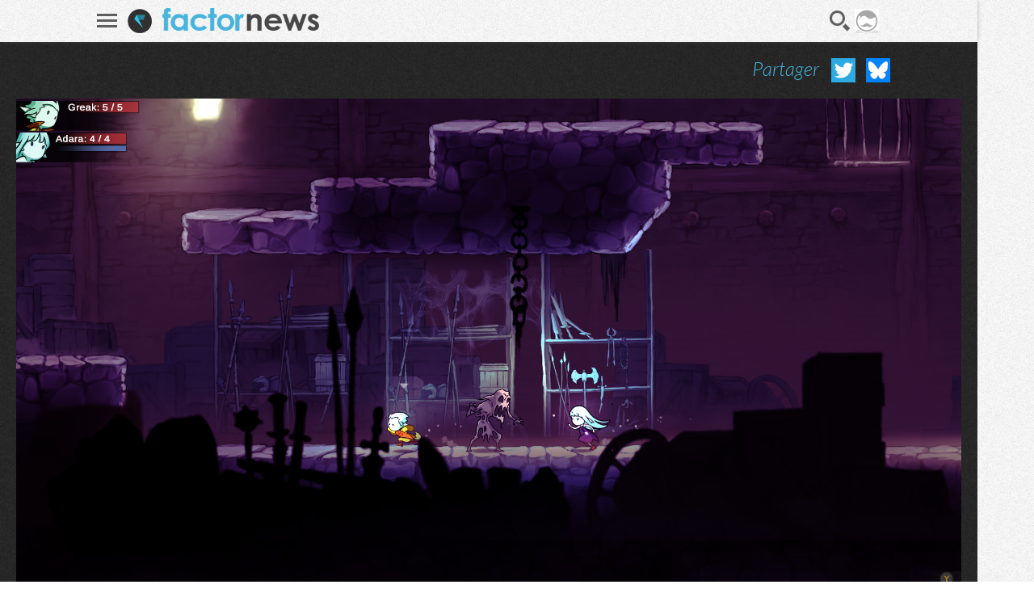

--- FILE ---
content_type: text/css; charset=utf-8
request_url: https://www.factornews.com/min/?f=/medias/css/default/jqueryui/jquery-ui-1.9.1.custom.css,/medias/css/default/styles.css
body_size: 36108
content:

/*! jQuery UI - v1.9.1 - 2012-10-29
* http://jqueryui.com
* Includes: jquery.ui.core.css, jquery.ui.resizable.css, jquery.ui.selectable.css, jquery.ui.accordion.css, jquery.ui.autocomplete.css, jquery.ui.button.css, jquery.ui.datepicker.css, jquery.ui.dialog.css, jquery.ui.menu.css, jquery.ui.progressbar.css, jquery.ui.slider.css, jquery.ui.spinner.css, jquery.ui.tabs.css, jquery.ui.tooltip.css
* To view and modify this theme, visit http://jqueryui.com/themeroller/?ffDefault=Helvetica%2CArial%2Csans-serif&fwDefault=bold&fsDefault=1.1em&cornerRadius=2px&bgColorHeader=dddddd&bgTextureHeader=03_highlight_soft.png&bgImgOpacityHeader=50&borderColorHeader=dddddd&fcHeader=444444&iconColorHeader=0073ea&bgColorContent=ffffff&bgTextureContent=01_flat.png&bgImgOpacityContent=75&borderColorContent=dddddd&fcContent=444444&iconColorContent=ff0084&bgColorDefault=f6f6f6&bgTextureDefault=03_highlight_soft.png&bgImgOpacityDefault=100&borderColorDefault=dddddd&fcDefault=0073ea&iconColorDefault=666666&bgColorHover=0073ea&bgTextureHover=03_highlight_soft.png&bgImgOpacityHover=25&borderColorHover=0073ea&fcHover=ffffff&iconColorHover=ffffff&bgColorActive=ffffff&bgTextureActive=02_glass.png&bgImgOpacityActive=65&borderColorActive=dddddd&fcActive=ff0084&iconColorActive=454545&bgColorHighlight=ffffff&bgTextureHighlight=01_flat.png&bgImgOpacityHighlight=55&borderColorHighlight=cccccc&fcHighlight=444444&iconColorHighlight=0073ea&bgColorError=ffffff&bgTextureError=01_flat.png&bgImgOpacityError=55&borderColorError=ff0084&fcError=222222&iconColorError=ff0084&bgColorOverlay=eeeeee&bgTextureOverlay=01_flat.png&bgImgOpacityOverlay=0&opacityOverlay=80&bgColorShadow=aaaaaa&bgTextureShadow=01_flat.png&bgImgOpacityShadow=0&opacityShadow=60&thicknessShadow=4px&offsetTopShadow=-4px&offsetLeftShadow=-4px&cornerRadiusShadow=0px
* Copyright (c) 2012 jQuery Foundation and other contributors Licensed MIT */
.ui-helper-hidden{display:none}.ui-helper-hidden-accessible{position:absolute !important;clip:rect(1px 1px 1px 1px);clip:rect(1px,1px,1px,1px)}.ui-helper-reset{margin:0;padding:0;border:0;outline:0;line-height:1.3;text-decoration:none;font-size:100%;list-style:none}.ui-helper-clearfix:before,.ui-helper-clearfix:after{content:"";display:table}.ui-helper-clearfix:after{clear:both}.ui-helper-clearfix{zoom:1}.ui-helper-zfix{width:100%;height:100%;top:0;left:0;position:absolute;opacity:0;filter:Alpha(Opacity=0)}.ui-state-disabled{cursor:default !important}.ui-icon{display:block;text-indent:-99999px;overflow:hidden;background-repeat:no-repeat}.ui-widget-overlay{position:absolute;top:0;left:0;width:100%;height:100%}.ui-resizable{position:relative}.ui-resizable-handle{position:absolute;font-size:0.1px;display:block}.ui-resizable-disabled .ui-resizable-handle, .ui-resizable-autohide .ui-resizable-handle{display:none}.ui-resizable-n{cursor:n-resize;height:7px;width:100%;top:-5px;left:0}.ui-resizable-s{cursor:s-resize;height:7px;width:100%;bottom:-5px;left:0}.ui-resizable-e{cursor:e-resize;width:7px;right:-5px;top:0;height:100%}.ui-resizable-w{cursor:w-resize;width:7px;left:-5px;top:0;height:100%}.ui-resizable-se{cursor:se-resize;width:12px;height:12px;right:1px;bottom:1px}.ui-resizable-sw{cursor:sw-resize;width:9px;height:9px;left:-5px;bottom:-5px}.ui-resizable-nw{cursor:nw-resize;width:9px;height:9px;left:-5px;top:-5px}.ui-resizable-ne{cursor:ne-resize;width:9px;height:9px;right:-5px;top:-5px}.ui-selectable-helper{position:absolute;z-index:100;border:1px
dotted black}.ui-accordion .ui-accordion-header{display:block;cursor:pointer;position:relative;margin-top:2px;padding: .5em .5em .5em .7em;zoom:1}.ui-accordion .ui-accordion-icons{padding-left:2.2em}.ui-accordion .ui-accordion-noicons{padding-left: .7em}.ui-accordion .ui-accordion-icons .ui-accordion-icons{padding-left:2.2em}.ui-accordion .ui-accordion-header .ui-accordion-header-icon{position:absolute;left: .5em;top:50%;margin-top:-8px}.ui-accordion .ui-accordion-content{padding:1em
2.2em;border-top:0;overflow:auto;zoom:1}.ui-autocomplete{position:absolute;top:0;cursor:default}* html .ui-autocomplete{width:1px}.ui-button{display:inline-block;position:relative;padding:0;margin-right: .1em;cursor:pointer;text-align:center;zoom:1;overflow:visible}.ui-button,.ui-button:link,.ui-button:visited,.ui-button:hover,.ui-button:active{text-decoration:none}.ui-button-icon-only{width:2.2em}button.ui-button-icon-only{width:2.4em}.ui-button-icons-only{width:3.4em}button.ui-button-icons-only{width:3.7em}.ui-button .ui-button-text{display:block;line-height:1.4}.ui-button-text-only .ui-button-text{padding: .4em 1em}.ui-button-icon-only .ui-button-text, .ui-button-icons-only .ui-button-text{padding: .4em;text-indent:-9999999px}.ui-button-text-icon-primary .ui-button-text, .ui-button-text-icons .ui-button-text{padding: .4em 1em .4em 2.1em}.ui-button-text-icon-secondary .ui-button-text, .ui-button-text-icons .ui-button-text{padding: .4em 2.1em .4em 1em}.ui-button-text-icons .ui-button-text{padding-left:2.1em;padding-right:2.1em}input.ui-button{padding: .4em 1em}.ui-button-icon-only .ui-icon, .ui-button-text-icon-primary .ui-icon, .ui-button-text-icon-secondary .ui-icon, .ui-button-text-icons .ui-icon, .ui-button-icons-only .ui-icon{position:absolute;top:50%;margin-top:-8px}.ui-button-icon-only .ui-icon{left:50%;margin-left:-8px}.ui-button-text-icon-primary .ui-button-icon-primary, .ui-button-text-icons .ui-button-icon-primary, .ui-button-icons-only .ui-button-icon-primary{left: .5em}.ui-button-text-icon-secondary .ui-button-icon-secondary, .ui-button-text-icons .ui-button-icon-secondary, .ui-button-icons-only .ui-button-icon-secondary{right: .5em}.ui-button-text-icons .ui-button-icon-secondary, .ui-button-icons-only .ui-button-icon-secondary{right: .5em}.ui-buttonset{margin-right:7px}.ui-buttonset .ui-button{margin-left:0;margin-right:-.3em}button.ui-button::-moz-focus-inner{border:0;padding:0}.ui-datepicker{width:17em;padding: .2em .2em 0;display:none}.ui-datepicker .ui-datepicker-header{position:relative;padding:.2em 0}.ui-datepicker .ui-datepicker-prev, .ui-datepicker .ui-datepicker-next{position:absolute;top:2px;width:1.8em;height:1.8em}.ui-datepicker .ui-datepicker-prev-hover, .ui-datepicker .ui-datepicker-next-hover{top:1px}.ui-datepicker .ui-datepicker-prev{left:2px}.ui-datepicker .ui-datepicker-next{right:2px}.ui-datepicker .ui-datepicker-prev-hover{left:1px}.ui-datepicker .ui-datepicker-next-hover{right:1px}.ui-datepicker .ui-datepicker-prev span, .ui-datepicker .ui-datepicker-next
span{display:block;position:absolute;left:50%;margin-left:-8px;top:50%;margin-top:-8px}.ui-datepicker .ui-datepicker-title{margin:0
2.3em;line-height:1.8em;text-align:center}.ui-datepicker .ui-datepicker-title
select{font-size:1em;margin:1px
0}.ui-datepicker select.ui-datepicker-month-year{width:100%}.ui-datepicker select.ui-datepicker-month,
.ui-datepicker select.ui-datepicker-year{width:49%}.ui-datepicker
table{width:100%;font-size: .9em;border-collapse:collapse;margin:0
0 .4em}.ui-datepicker
th{padding: .7em .3em;text-align:center;font-weight:bold;border:0}.ui-datepicker
td{border:0;padding:1px}.ui-datepicker td span, .ui-datepicker td
a{display:block;padding: .2em;text-align:right;text-decoration:none}.ui-datepicker .ui-datepicker-buttonpane{background-image:none;margin: .7em 0 0 0;padding:0
.2em;border-left:0;border-right:0;border-bottom:0}.ui-datepicker .ui-datepicker-buttonpane
button{float:right;margin: .5em .2em .4em;cursor:pointer;padding: .2em .6em .3em .6em;width:auto;overflow:visible}.ui-datepicker .ui-datepicker-buttonpane button.ui-datepicker-current{float:left}.ui-datepicker.ui-datepicker-multi{width:auto}.ui-datepicker-multi .ui-datepicker-group{float:left}.ui-datepicker-multi .ui-datepicker-group
table{width:95%;margin:0
auto .4em}.ui-datepicker-multi-2 .ui-datepicker-group{width:50%}.ui-datepicker-multi-3 .ui-datepicker-group{width:33.3%}.ui-datepicker-multi-4 .ui-datepicker-group{width:25%}.ui-datepicker-multi .ui-datepicker-group-last .ui-datepicker-header{border-left-width:0}.ui-datepicker-multi .ui-datepicker-group-middle .ui-datepicker-header{border-left-width:0}.ui-datepicker-multi .ui-datepicker-buttonpane{clear:left}.ui-datepicker-row-break{clear:both;width:100%;font-size:0em}.ui-datepicker-rtl{direction:rtl}.ui-datepicker-rtl .ui-datepicker-prev{right:2px;left:auto}.ui-datepicker-rtl .ui-datepicker-next{left:2px;right:auto}.ui-datepicker-rtl .ui-datepicker-prev:hover{right:1px;left:auto}.ui-datepicker-rtl .ui-datepicker-next:hover{left:1px;right:auto}.ui-datepicker-rtl .ui-datepicker-buttonpane{clear:right}.ui-datepicker-rtl .ui-datepicker-buttonpane
button{float:left}.ui-datepicker-rtl .ui-datepicker-buttonpane button.ui-datepicker-current{float:right}.ui-datepicker-rtl .ui-datepicker-group{float:right}.ui-datepicker-rtl .ui-datepicker-group-last .ui-datepicker-header{border-right-width:0;border-left-width:1px}.ui-datepicker-rtl .ui-datepicker-group-middle .ui-datepicker-header{border-right-width:0;border-left-width:1px}.ui-datepicker-cover{position:absolute;z-index:-1;filter:mask();top:-4px;left:-4px;width:200px;height:200px}.ui-dialog{position:absolute;padding: .2em;width:300px;overflow:hidden}.ui-dialog .ui-dialog-titlebar{padding: .4em 1em;position:relative}.ui-dialog .ui-dialog-title{float:left;margin: .1em 16px .1em 0}.ui-dialog .ui-dialog-titlebar-close{position:absolute;right: .3em;top:50%;width:19px;margin:-10px 0 0 0;padding:1px;height:18px}.ui-dialog .ui-dialog-titlebar-close
span{display:block;margin:1px}.ui-dialog .ui-dialog-titlebar-close:hover, .ui-dialog .ui-dialog-titlebar-close:focus{padding:0}.ui-dialog .ui-dialog-content{position:relative;border:0;padding: .5em 1em;background:none;overflow:auto;zoom:1}.ui-dialog .ui-dialog-buttonpane{text-align:left;border-width:1px 0 0 0;background-image:none;margin: .5em 0 0 0;padding: .3em 1em .5em .4em}.ui-dialog .ui-dialog-buttonpane .ui-dialog-buttonset{float:right}.ui-dialog .ui-dialog-buttonpane
button{margin: .5em .4em .5em 0;cursor:pointer}.ui-dialog .ui-resizable-se{width:14px;height:14px;right:3px;bottom:3px}.ui-draggable .ui-dialog-titlebar{cursor:move}.ui-menu{list-style:none;padding:2px;margin:0;display:block;outline:none}.ui-menu .ui-menu{margin-top:-3px;position:absolute}.ui-menu .ui-menu-item{margin:0;padding:0;zoom:1;width:100%}.ui-menu .ui-menu-divider{margin:5px
-2px 5px -2px;height:0;font-size:0;line-height:0;border-width:1px 0 0 0}.ui-menu .ui-menu-item
a{text-decoration:none;display:block;padding:2px
.4em;line-height:1.5;zoom:1;font-weight:normal}.ui-menu .ui-menu-item a.ui-state-focus,
.ui-menu .ui-menu-item a.ui-state-active{font-weight:normal;margin:-1px}.ui-menu .ui-state-disabled{font-weight:normal;margin: .4em 0 .2em;line-height:1.5}.ui-menu .ui-state-disabled
a{cursor:default}.ui-menu-icons{position:relative}.ui-menu-icons .ui-menu-item
a{position:relative;padding-left:2em}.ui-menu .ui-icon{position:absolute;top: .2em;left: .2em}.ui-menu .ui-menu-icon{position:static;float:right}.ui-progressbar{height:2em;text-align:left;overflow:hidden}.ui-progressbar .ui-progressbar-value{margin:-1px;height:100%}.ui-slider{position:relative;text-align:left}.ui-slider .ui-slider-handle{position:absolute;z-index:2;width:1.2em;height:1.2em;cursor:default}.ui-slider .ui-slider-range{position:absolute;z-index:1;font-size: .7em;display:block;border:0;background-position:0 0}.ui-slider-horizontal{height: .8em}.ui-slider-horizontal .ui-slider-handle{top:-.3em;margin-left:-.6em}.ui-slider-horizontal .ui-slider-range{top:0;height:100%}.ui-slider-horizontal .ui-slider-range-min{left:0}.ui-slider-horizontal .ui-slider-range-max{right:0}.ui-slider-vertical{width: .8em;height:100px}.ui-slider-vertical .ui-slider-handle{left:-.3em;margin-left:0;margin-bottom:-.6em}.ui-slider-vertical .ui-slider-range{left:0;width:100%}.ui-slider-vertical .ui-slider-range-min{bottom:0}.ui-slider-vertical .ui-slider-range-max{top:0}.ui-spinner{position:relative;display:inline-block;overflow:hidden;padding:0;vertical-align:middle}.ui-spinner-input{border:none;background:none;padding:0;margin: .2em 0;vertical-align:middle;margin-left: .4em;margin-right:22px}.ui-spinner-button{width:16px;height:50%;font-size: .5em;padding:0;margin:0;text-align:center;position:absolute;cursor:default;display:block;overflow:hidden;right:0}.ui-spinner a.ui-spinner-button{border-top:none;border-bottom:none;border-right:none}.ui-spinner .ui-icon{position:absolute;margin-top:-8px;top:50%;left:0}.ui-spinner-up{top:0}.ui-spinner-down{bottom:0}.ui-spinner .ui-icon-triangle-1-s{background-position:-65px -16px}.ui-tabs{position:relative;padding: .2em;zoom:1}.ui-tabs .ui-tabs-nav{margin:0;padding: .2em .2em 0}.ui-tabs .ui-tabs-nav
li{list-style:none;float:left;position:relative;top:0;margin:1px
.2em 0 0;border-bottom:0;padding:0;white-space:nowrap}.ui-tabs .ui-tabs-nav li
a{float:left;padding: .5em 1em;text-decoration:none}.ui-tabs .ui-tabs-nav li.ui-tabs-active{margin-bottom:-1px;padding-bottom:1px}.ui-tabs .ui-tabs-nav li.ui-tabs-active a, .ui-tabs .ui-tabs-nav li.ui-state-disabled a, .ui-tabs .ui-tabs-nav li.ui-tabs-loading
a{cursor:text}.ui-tabs .ui-tabs-nav li a, .ui-tabs-collapsible .ui-tabs-nav li.ui-tabs-active
a{cursor:pointer}.ui-tabs .ui-tabs-panel{display:block;border-width:0;padding:1em
1.4em;background:none}.ui-tooltip{padding:8px;position:absolute;z-index:9999;max-width:300px;-webkit-box-shadow:0 0 5px #aaa;box-shadow:0 0 5px #aaa}* html .ui-tooltip{background-image:none}body .ui-tooltip{border-width:2px}.ui-widget{font-family:Helvetica,Arial,sans-serif;font-size:1.1em}.ui-widget .ui-widget{font-size:1em}.ui-widget input, .ui-widget select, .ui-widget textarea, .ui-widget
button{font-family:Helvetica,Arial,sans-serif;font-size:1em}.ui-widget-content{border:1px
solid #ddd;background:#fff url(/medias/css/default/jqueryui/images/ui-bg_flat_75_ffffff_40x100.png) 50% 50% repeat-x;color:#444}.ui-widget-content
a{color:#444}.ui-widget-header{border:1px
solid #ddd;background:#ddd url(/medias/css/default/jqueryui/images/ui-bg_highlight-soft_50_dddddd_1x100.png) 50% 50% repeat-x;color:#444;font-weight:bold}.ui-widget-header
a{color:#444}.ui-state-default, .ui-widget-content .ui-state-default, .ui-widget-header .ui-state-default{border:1px
solid #ddd;background:#f6f6f6 url(/medias/css/default/jqueryui/images/ui-bg_highlight-soft_100_f6f6f6_1x100.png) 50% 50% repeat-x;font-weight:bold;color:#0073ea}.ui-state-default a, .ui-state-default a:link, .ui-state-default a:visited{color:#0073ea;text-decoration:none}.ui-state-hover, .ui-widget-content .ui-state-hover, .ui-widget-header .ui-state-hover, .ui-state-focus, .ui-widget-content .ui-state-focus, .ui-widget-header .ui-state-focus{border:1px
solid #0073ea;background:#0073ea url(/medias/css/default/jqueryui/images/ui-bg_highlight-soft_25_0073ea_1x100.png) 50% 50% repeat-x;font-weight:bold;color:#fff}.ui-state-hover a, .ui-state-hover a:hover, .ui-state-hover a:link, .ui-state-hover a:visited{color:#fff;text-decoration:none}.ui-state-active, .ui-widget-content .ui-state-active, .ui-widget-header .ui-state-active{border:1px
solid #ddd;background:#fff url(/medias/css/default/jqueryui/images/ui-bg_glass_65_ffffff_1x400.png) 50% 50% repeat-x;font-weight:bold;color:#ff0084}.ui-state-active a, .ui-state-active a:link, .ui-state-active a:visited{color:#ff0084;text-decoration:none}.ui-state-highlight, .ui-widget-content .ui-state-highlight, .ui-widget-header .ui-state-highlight{border:1px
solid #ccc;background:#fff url(/medias/css/default/jqueryui/images/ui-bg_flat_55_ffffff_40x100.png) 50% 50% repeat-x;color:#444}.ui-state-highlight a, .ui-widget-content .ui-state-highlight a,.ui-widget-header .ui-state-highlight
a{color:#444}.ui-state-error, .ui-widget-content .ui-state-error, .ui-widget-header .ui-state-error{border:1px
solid #ff0084;background:#fff url(/medias/css/default/jqueryui/images/ui-bg_flat_55_ffffff_40x100.png) 50% 50% repeat-x;color:#222}.ui-state-error a, .ui-widget-content .ui-state-error a, .ui-widget-header .ui-state-error
a{color:#222}.ui-state-error-text, .ui-widget-content .ui-state-error-text, .ui-widget-header .ui-state-error-text{color:#222}.ui-priority-primary, .ui-widget-content .ui-priority-primary, .ui-widget-header .ui-priority-primary{font-weight:bold}.ui-priority-secondary, .ui-widget-content .ui-priority-secondary,  .ui-widget-header .ui-priority-secondary{opacity: .7;filter:Alpha(Opacity=70);font-weight:normal}.ui-state-disabled, .ui-widget-content .ui-state-disabled, .ui-widget-header .ui-state-disabled{opacity: .35;filter:Alpha(Opacity=35);background-image:none}.ui-state-disabled .ui-icon{filter:Alpha(Opacity=35)}.ui-icon{width:16px;height:16px;background-image:url(/medias/css/default/jqueryui/images/ui-icons_ff0084_256x240.png)}.ui-widget-content .ui-icon{background-image:url(/medias/css/default/jqueryui/images/ui-icons_ff0084_256x240.png)}.ui-widget-header .ui-icon{background-image:url(/medias/css/default/jqueryui/images/ui-icons_0073ea_256x240.png)}.ui-state-default .ui-icon{background-image:url(/medias/css/default/jqueryui/images/ui-icons_666666_256x240.png)}.ui-state-hover .ui-icon, .ui-state-focus .ui-icon{background-image:url(/medias/css/default/jqueryui/images/ui-icons_ffffff_256x240.png)}.ui-state-active .ui-icon{background-image:url(/medias/css/default/jqueryui/images/ui-icons_454545_256x240.png)}.ui-state-highlight .ui-icon{background-image:url(/medias/css/default/jqueryui/images/ui-icons_0073ea_256x240.png)}.ui-state-error .ui-icon, .ui-state-error-text .ui-icon{background-image:url(/medias/css/default/jqueryui/images/ui-icons_ff0084_256x240.png)}.ui-icon-carat-1-n{background-position:0 0}.ui-icon-carat-1-ne{background-position:-16px 0}.ui-icon-carat-1-e{background-position:-32px 0}.ui-icon-carat-1-se{background-position:-48px 0}.ui-icon-carat-1-s{background-position:-64px 0}.ui-icon-carat-1-sw{background-position:-80px 0}.ui-icon-carat-1-w{background-position:-96px 0}.ui-icon-carat-1-nw{background-position:-112px 0}.ui-icon-carat-2-n-s{background-position:-128px 0}.ui-icon-carat-2-e-w{background-position:-144px 0}.ui-icon-triangle-1-n{background-position:0 -16px}.ui-icon-triangle-1-ne{background-position:-16px -16px}.ui-icon-triangle-1-e{background-position:-32px -16px}.ui-icon-triangle-1-se{background-position:-48px -16px}.ui-icon-triangle-1-s{background-position:-64px -16px}.ui-icon-triangle-1-sw{background-position:-80px -16px}.ui-icon-triangle-1-w{background-position:-96px -16px}.ui-icon-triangle-1-nw{background-position:-112px -16px}.ui-icon-triangle-2-n-s{background-position:-128px -16px}.ui-icon-triangle-2-e-w{background-position:-144px -16px}.ui-icon-arrow-1-n{background-position:0 -32px}.ui-icon-arrow-1-ne{background-position:-16px -32px}.ui-icon-arrow-1-e{background-position:-32px -32px}.ui-icon-arrow-1-se{background-position:-48px -32px}.ui-icon-arrow-1-s{background-position:-64px -32px}.ui-icon-arrow-1-sw{background-position:-80px -32px}.ui-icon-arrow-1-w{background-position:-96px -32px}.ui-icon-arrow-1-nw{background-position:-112px -32px}.ui-icon-arrow-2-n-s{background-position:-128px -32px}.ui-icon-arrow-2-ne-sw{background-position:-144px -32px}.ui-icon-arrow-2-e-w{background-position:-160px -32px}.ui-icon-arrow-2-se-nw{background-position:-176px -32px}.ui-icon-arrowstop-1-n{background-position:-192px -32px}.ui-icon-arrowstop-1-e{background-position:-208px -32px}.ui-icon-arrowstop-1-s{background-position:-224px -32px}.ui-icon-arrowstop-1-w{background-position:-240px -32px}.ui-icon-arrowthick-1-n{background-position:0 -48px}.ui-icon-arrowthick-1-ne{background-position:-16px -48px}.ui-icon-arrowthick-1-e{background-position:-32px -48px}.ui-icon-arrowthick-1-se{background-position:-48px -48px}.ui-icon-arrowthick-1-s{background-position:-64px -48px}.ui-icon-arrowthick-1-sw{background-position:-80px -48px}.ui-icon-arrowthick-1-w{background-position:-96px -48px}.ui-icon-arrowthick-1-nw{background-position:-112px -48px}.ui-icon-arrowthick-2-n-s{background-position:-128px -48px}.ui-icon-arrowthick-2-ne-sw{background-position:-144px -48px}.ui-icon-arrowthick-2-e-w{background-position:-160px -48px}.ui-icon-arrowthick-2-se-nw{background-position:-176px -48px}.ui-icon-arrowthickstop-1-n{background-position:-192px -48px}.ui-icon-arrowthickstop-1-e{background-position:-208px -48px}.ui-icon-arrowthickstop-1-s{background-position:-224px -48px}.ui-icon-arrowthickstop-1-w{background-position:-240px -48px}.ui-icon-arrowreturnthick-1-w{background-position:0 -64px}.ui-icon-arrowreturnthick-1-n{background-position:-16px -64px}.ui-icon-arrowreturnthick-1-e{background-position:-32px -64px}.ui-icon-arrowreturnthick-1-s{background-position:-48px -64px}.ui-icon-arrowreturn-1-w{background-position:-64px -64px}.ui-icon-arrowreturn-1-n{background-position:-80px -64px}.ui-icon-arrowreturn-1-e{background-position:-96px -64px}.ui-icon-arrowreturn-1-s{background-position:-112px -64px}.ui-icon-arrowrefresh-1-w{background-position:-128px -64px}.ui-icon-arrowrefresh-1-n{background-position:-144px -64px}.ui-icon-arrowrefresh-1-e{background-position:-160px -64px}.ui-icon-arrowrefresh-1-s{background-position:-176px -64px}.ui-icon-arrow-4{background-position:0 -80px}.ui-icon-arrow-4-diag{background-position:-16px -80px}.ui-icon-extlink{background-position:-32px -80px}.ui-icon-newwin{background-position:-48px -80px}.ui-icon-refresh{background-position:-64px -80px}.ui-icon-shuffle{background-position:-80px -80px}.ui-icon-transfer-e-w{background-position:-96px -80px}.ui-icon-transferthick-e-w{background-position:-112px -80px}.ui-icon-folder-collapsed{background-position:0 -96px}.ui-icon-folder-open{background-position:-16px -96px}.ui-icon-document{background-position:-32px -96px}.ui-icon-document-b{background-position:-48px -96px}.ui-icon-note{background-position:-64px -96px}.ui-icon-mail-closed{background-position:-80px -96px}.ui-icon-mail-open{background-position:-96px -96px}.ui-icon-suitcase{background-position:-112px -96px}.ui-icon-comment{background-position:-128px -96px}.ui-icon-person{background-position:-144px -96px}.ui-icon-print{background-position:-160px -96px}.ui-icon-trash{background-position:-176px -96px}.ui-icon-locked{background-position:-192px -96px}.ui-icon-unlocked{background-position:-208px -96px}.ui-icon-bookmark{background-position:-224px -96px}.ui-icon-tag{background-position:-240px -96px}.ui-icon-home{background-position:0 -112px}.ui-icon-flag{background-position:-16px -112px}.ui-icon-calendar{background-position:-32px -112px}.ui-icon-cart{background-position:-48px -112px}.ui-icon-pencil{background-position:-64px -112px}.ui-icon-clock{background-position:-80px -112px}.ui-icon-disk{background-position:-96px -112px}.ui-icon-calculator{background-position:-112px -112px}.ui-icon-zoomin{background-position:-128px -112px}.ui-icon-zoomout{background-position:-144px -112px}.ui-icon-search{background-position:-160px -112px}.ui-icon-wrench{background-position:-176px -112px}.ui-icon-gear{background-position:-192px -112px}.ui-icon-heart{background-position:-208px -112px}.ui-icon-star{background-position:-224px -112px}.ui-icon-link{background-position:-240px -112px}.ui-icon-cancel{background-position:0 -128px}.ui-icon-plus{background-position:-16px -128px}.ui-icon-plusthick{background-position:-32px -128px}.ui-icon-minus{background-position:-48px -128px}.ui-icon-minusthick{background-position:-64px -128px}.ui-icon-close{background-position:-80px -128px}.ui-icon-closethick{background-position:-96px -128px}.ui-icon-key{background-position:-112px -128px}.ui-icon-lightbulb{background-position:-128px -128px}.ui-icon-scissors{background-position:-144px -128px}.ui-icon-clipboard{background-position:-160px -128px}.ui-icon-copy{background-position:-176px -128px}.ui-icon-contact{background-position:-192px -128px}.ui-icon-image{background-position:-208px -128px}.ui-icon-video{background-position:-224px -128px}.ui-icon-script{background-position:-240px -128px}.ui-icon-alert{background-position:0 -144px}.ui-icon-info{background-position:-16px -144px}.ui-icon-notice{background-position:-32px -144px}.ui-icon-help{background-position:-48px -144px}.ui-icon-check{background-position:-64px -144px}.ui-icon-bullet{background-position:-80px -144px}.ui-icon-radio-on{background-position:-96px -144px}.ui-icon-radio-off{background-position:-112px -144px}.ui-icon-pin-w{background-position:-128px -144px}.ui-icon-pin-s{background-position:-144px -144px}.ui-icon-play{background-position:0 -160px}.ui-icon-pause{background-position:-16px -160px}.ui-icon-seek-next{background-position:-32px -160px}.ui-icon-seek-prev{background-position:-48px -160px}.ui-icon-seek-end{background-position:-64px -160px}.ui-icon-seek-start{background-position:-80px -160px}.ui-icon-seek-first{background-position:-80px -160px}.ui-icon-stop{background-position:-96px -160px}.ui-icon-eject{background-position:-112px -160px}.ui-icon-volume-off{background-position:-128px -160px}.ui-icon-volume-on{background-position:-144px -160px}.ui-icon-power{background-position:0 -176px}.ui-icon-signal-diag{background-position:-16px -176px}.ui-icon-signal{background-position:-32px -176px}.ui-icon-battery-0{background-position:-48px -176px}.ui-icon-battery-1{background-position:-64px -176px}.ui-icon-battery-2{background-position:-80px -176px}.ui-icon-battery-3{background-position:-96px -176px}.ui-icon-circle-plus{background-position:0 -192px}.ui-icon-circle-minus{background-position:-16px -192px}.ui-icon-circle-close{background-position:-32px -192px}.ui-icon-circle-triangle-e{background-position:-48px -192px}.ui-icon-circle-triangle-s{background-position:-64px -192px}.ui-icon-circle-triangle-w{background-position:-80px -192px}.ui-icon-circle-triangle-n{background-position:-96px -192px}.ui-icon-circle-arrow-e{background-position:-112px -192px}.ui-icon-circle-arrow-s{background-position:-128px -192px}.ui-icon-circle-arrow-w{background-position:-144px -192px}.ui-icon-circle-arrow-n{background-position:-160px -192px}.ui-icon-circle-zoomin{background-position:-176px -192px}.ui-icon-circle-zoomout{background-position:-192px -192px}.ui-icon-circle-check{background-position:-208px -192px}.ui-icon-circlesmall-plus{background-position:0 -208px}.ui-icon-circlesmall-minus{background-position:-16px -208px}.ui-icon-circlesmall-close{background-position:-32px -208px}.ui-icon-squaresmall-plus{background-position:-48px -208px}.ui-icon-squaresmall-minus{background-position:-64px -208px}.ui-icon-squaresmall-close{background-position:-80px -208px}.ui-icon-grip-dotted-vertical{background-position:0 -224px}.ui-icon-grip-dotted-horizontal{background-position:-16px -224px}.ui-icon-grip-solid-vertical{background-position:-32px -224px}.ui-icon-grip-solid-horizontal{background-position:-48px -224px}.ui-icon-gripsmall-diagonal-se{background-position:-64px -224px}.ui-icon-grip-diagonal-se{background-position:-80px -224px}.ui-corner-all,.ui-corner-top,.ui-corner-left,.ui-corner-tl{-moz-border-radius-topleft:2px;-webkit-border-top-left-radius:2px;-khtml-border-top-left-radius:2px;border-top-left-radius:2px}.ui-corner-all,.ui-corner-top,.ui-corner-right,.ui-corner-tr{-moz-border-radius-topright:2px;-webkit-border-top-right-radius:2px;-khtml-border-top-right-radius:2px;border-top-right-radius:2px}.ui-corner-all,.ui-corner-bottom,.ui-corner-left,.ui-corner-bl{-moz-border-radius-bottomleft:2px;-webkit-border-bottom-left-radius:2px;-khtml-border-bottom-left-radius:2px;border-bottom-left-radius:2px}.ui-corner-all,.ui-corner-bottom,.ui-corner-right,.ui-corner-br{-moz-border-radius-bottomright:2px;-webkit-border-bottom-right-radius:2px;-khtml-border-bottom-right-radius:2px;border-bottom-right-radius:2px}.ui-widget-overlay{background:#eee url(/medias/css/default/jqueryui/images/ui-bg_flat_0_eeeeee_40x100.png) 50% 50% repeat-x;opacity: .8;filter:Alpha(Opacity=80)}.ui-widget-shadow{margin:-4px 0 0 -4px;padding:4px;background:#aaa url(/medias/css/default/jqueryui/images/ui-bg_flat_0_aaaaaa_40x100.png) 50% 50% repeat-x;opacity: .6;filter:Alpha(Opacity=60);-moz-border-radius:0px;-khtml-border-radius:0px;-webkit-border-radius:0px;border-radius:0px}html{color:#000}body,div,dl,dt,dd,h1,h2,h3,h4,h5,h6,pre,code,form,fieldset,legend,input,button,textarea,p{margin:0;padding:0}fieldset,img{border:0}address,caption,cite,code,dfn,th,var,optgroup{font-style:inherit;font-weight:inherit}del,ins{text-decoration:none}caption,th{text-align:left}h1,h2,h3,h4,h5,h6{font-size:100%;font-weight:normal}q:before,q:after{content:''}abbr,acronym{border:0;font-variant:normal}sup{vertical-align:baseline}sub{vertical-align:baseline}legend{color:#000}input,button,textarea,select,optgroup,option{font-family:inherit;font-size:inherit;font-style:inherit;font-weight:inherit}input,button,textarea,select{*font-size:100%}.fw01{font-weight:300}.fw02{font-weight:400}body{font-family:"roboto-condensed",Arial,Helvetica,sans-serif;font-size:12px;font-weight:normal;color:#5e5e5e;padding:0
70px 0 0;margin:0;background:url(/medias/css/default/bg_body.jpg) left top #fff;position:relative;-webkit-transition:padding 400ms ease-in-out;-moz-transition:padding 400ms ease-in-out;-ms-transition:padding 400ms ease-in-out;-o-transition:padding 400ms ease-in-out;transition:padding 400ms ease-in-out}body.showCommunity{padding-right:480px}body.showCommunity.showCommunityLarge{padding-right:650px}.factorBodyPopupDark{background:#262626;padding:0;margin:0}.factorBodyPopupLight{padding:0;margin:0}a{border:none;outline:none;color:#47b4dd;text-decoration:none}input,textarea{outline:none;resize:none}img,a,div{image-rendering:optimizequality}.ancre{font-size:0;line-height:0;height:0;display:block}del{text-decoration:line-through}.clearer{width:auto;height:0;font-size:1px;overflow:hidden;clear:both;display:block}.forceNoDisplay{display:none}.forceAlignR{text-align:right}.forceAlignC{text-align:center}.forceFloatR{float:right}.spacer1{height:8px;font-size:1px;clear:both;line-height:1px}.spacer2{height:5px;font-size:1px;clear:both;line-height:1px}.color1{color:#47b4dd}.color2{color:#6bcdf4}.white{color:#fff}.bgcolor1{background-color:#47b4dd}.staticColor1{color:#5e5e5e}.staticColor100{color:#9f589a}.staticColor104{color:#dc94d7}iframe{border:none}.factorLink{cursor:pointer}.factorLoaderBlack{display:block;width:24px;height:24px;margin:0
auto;background:url("/medias/css/default/loader_000000.gif") left top no-repeat}.factorForceClear:after,.factorSubSectionArticles:after,.factorSubSectionShortnews:after,.factorSubSectionShortnewsContent:after,.factorSectionWrapper:after,.factorSectionImageWrapper:after,.factorSectionWrapperFull:after,.ca-wrapper:after,.tribuneField:after,.newsFooterMain:after,.recentArticlesWrapper:after,.ficheEditProfileWrapper:after,.ficheEditProfileColsWrapper:after,.ficheEditProfileApparence:after,.enDirectItemHeader:after,.comsAddWrapper:after,.PMsMsgListWrapper:after,.PMsMsgListItemTitleWrapper:after,.PMReadWrapper:after,.PMWriteFormHeader:after,.articlesListNewsHeaderWrapper:after,.articlesListWrapper:after,.articlesListItemContentWrapper:after,.headerLogoBox:after,.shortNewsItemContentWrapper:after,.shortNewsItemDetails:after,.newsListHome:after,.testsListItem:after,#factorCalendar:after,.factorCalendarTitleWrapper:after,#factorCalendarContent:after,.newsDetailsPages:after,.shortNewsSliderMover:after,.articlesListSearchEngineCols:after,.shortnewsListWrapper:after,.ficheEditProfileAvatarSizes:after,.ficheEditProfileAvatarControls:after,.articlesListItem:after,.articlesListItemResumeOS:after,#factorMosaic01:after,#factorMosaic02:after,#factorMosaic03:after,#factorMosaicStream:after,.forumHeaderActions:after,.factorWidget:after,.factorWidget2:after,#factorSectionHistoriqueNav:after,#factorHome:after,.factorSubSectionEndirect:after,.factorSubSectionTipeee:after,.shortnewsLinkedItem:after,.factorContenuDetailsRightWrapper:after,.factorLoginBox:after,.clearAfter{display:block;width:auto;height:0;line-height:0;font-size:0;content:"";clear:both}.factorGlobalWrapper.campaignActive{width:1030px;margin:0
auto;background:url(/medias/css/default/bg_body.jpg) left top #fff;z-index:2;position:relative}.factorGlobalWrapper.campaignActive
.factorSectionHeaderAdmin{padding-top:0}.factorGlobalWrapper.campaignActive
.factorSectionSliderShortnews{overflow:visible}.factorSectionHeader{font-family:"roboto-condensed",Arial,Helvetica,sans-serif;padding:0
!important;height:52px !important;overflow:hidden;position:relative;z-index:30}.factorSectionHeaderAdmin{padding-top:20px}.factorSectionSliderHome{min-height:400px}.factorSectionArticles.search{padding-top:58px}.factorSectionSliderShortnews{background:url(/medias/css/default/bg_shortnews.jpg) left top #6bcdf4;overflow:hidden}.factorSectionCommunity{min-height:230px;background:url(/medias/css/default/bg_community.jpg) left top}.factorSectionFooter{background:url(/medias/css/default/bg_footer.jpg) left top;padding:20px
0 30px}.factorSectionWrapper{width:auto;margin:0
auto;position:relative;zoom:1}.factorSectionWrapperFull{width:auto;padding:10px;position:relative;zoom:1}.factorSectionImageWrapper{width:auto;margin:0
auto;padding:0
20px 20px;position:relative;zoom:1;text-align:center}.factorSectionImageWrapper
.fullscreenImg{max-width:100%}.factorSectionCommunity
.factorSectionWrapper{padding:20px
0}#factorSectionLogin{min-height:0;display:none;padding-top:60px}.factorSubSectionArticles{height:200px}.factorSubSectionNews{padding:20px
0}.factorSubSectionShortnews{padding:15px
0}.factorSubSectionAdBody{padding:20px
0;width:300px;float:right}.factorSubSectionTribune{width:auto;height:auto;padding:0
10px;position:relative}.factorSubSectionEndirect{width:auto;padding:0
10px;margin-bottom:15px}.factorSubSectionDigest{display:none}.factorSubSectionTribuneUndocked{min-width:570px}.factorSubSectionTribuneUndocked.factorSubSectionTribuneUndockedFirefox{min-width:375px}.factorSubSectionTribuneUndocked
.factorSubSectionTribune{width:100%}.factorSubSectionTribuneUndocked
.factorSubSectionEndirect{display:none}.factorSubSectionCommentaires{position:relative;-moz-box-sizing:border-sizing;box-sizing:border-sizing;width:990px;margin:0
auto}.factorSubSectionCommentaires
.btnHideComs{position:absolute;top:0;right:0}.factorSubSectionTipeee{text-align:center;margin-bottom:15px}.factorSubSectionTipeee
img{max-width:100%;background:#137092}.footerQuote{width:500px;display:inline-block;vertical-align:middle;font-family:"roboto-condensed",Arial,Helvetica,sans-serif;color:#f5f5f5;font-style:italic;line-height:20px;text-align:center}.footerQuoteWrapper{padding:0
40px}.footerQuoteWrapper:first-letter {color:#47b4dd;font-size:38px;font-family:'Lato',"Trebuchet MS",Arial,Helvetica,sans-serif;padding-right:2px;font-weight:300}.footerCopyrights{width:240px;display:inline-block;vertical-align:middle;text-align:right;font-family:'Lato',"Trebuchet MS",Arial,Helvetica,sans-serif;font-size:16px;text-transform:uppercase;color:#fff;font-weight:300}#contentTribuneUndocked{background:url(/medias/css/default/bg_community.jpg) left top}.btnSearch01{display:inline-block;width:40px;height:34px;background:url(/medias/css/default/factor_sprite_01.png) no-repeat -252px -124px;cursor:pointer;color:transparent;text-indent:-250px;overflow:hidden;text-transform:uppercase;border:none}.btnSearch01:hover{background-position:-252px -158px}.btnSearch02{display:inline-block;width:50px;height:50px;background:url(/medias/css/default/factor_sprite_01.png) no-repeat left -33px;cursor:pointer;color:transparent;text-indent:-250px;overflow:hidden;text-transform:uppercase;border:none}.btnSearch02:hover{background-position:left -83px}.btnSearch03{display:inline-block;width:26px;height:26px;background:url(/medias/css/default/factor_sprite_01.png) no-repeat left -239px;cursor:pointer;color:transparent;text-indent:-250px;overflow:hidden;text-transform:uppercase;border:none}.btnSearch03:hover{background-position:left -265px}.btnHideComs{width:28px;height:28px;display:inline-block;background:url(/medias/css/default/factor_sprite_01.png) no-repeat -311px -236px #47b4dd;text-indent:-250px;overflow:hidden}.btnHideComs:hover{background-color:#7fc4de}.icoMastodon{background:url(/medias/css/shared/ico_mastodon.png);width:30px;height:30px;text-indent:-500px;overflow:hidden;display:inline-block;vertical-align:middle}.icoMastodon:hover{-moz-opacity:0.75;opacity:0.75;-khtml-opacity:0.75}.icoBluesky{background:url(/medias/css/shared/ico_bluesky.png);width:30px;height:30px;text-indent:-500px;overflow:hidden;display:inline-block;vertical-align:middle}.icoBluesky:hover{-moz-opacity:0.75;opacity:0.75;-khtml-opacity:0.75}.icoFacebook{background:url(/medias/css/default/factor_sprite_01.png) no-repeat -338px -106px;width:30px;height:30px;text-indent:-500px;overflow:hidden;display:inline-block;vertical-align:middle}.icoFacebook:hover{-moz-opacity:0.75;opacity:0.75;-khtml-opacity:0.75}.icoTwitter{background:url(/medias/css/default/factor_sprite_01.png) no-repeat -308px -106px;width:30px;height:30px;text-indent:-500px;overflow:hidden;display:inline-block;vertical-align:middle}.icoTwitter:hover{-moz-opacity:0.75;opacity:0.75;-khtml-opacity:0.75}.icoGooglePlus{background:url(/medias/css/default/factor_sprite_01.png) no-repeat -398px -106px;width:30px;height:30px;text-indent:-500px;overflow:hidden;display:inline-block;vertical-align:middle}.icoGooglePlus:hover{-moz-opacity:0.75;opacity:0.75;-khtml-opacity:0.75}.icoRSS{background:url(/medias/css/default/factor_sprite_01.png) no-repeat -428px -106px;width:30px;height:30px;text-indent:-500px;overflow:hidden;display:inline-block;vertical-align:middle}.icoRSS:hover{-moz-opacity:0.75;opacity:0.75;-khtml-opacity:0.75}.icoDiscord{background:url(/medias/css/default/factor_sprite_01.png) no-repeat -398px -265px;width:30px;height:30px;text-indent:-500px;overflow:hidden;display:inline-block;vertical-align:middle}.icoDiscord:hover{-moz-opacity:0.75;opacity:0.75;-khtml-opacity:0.75}.icoLoading01{display:inline-block;width:24px;height:24px;background:url(/medias/css/default/loader_circle_color1.gif) left top no-repeat}.inputGroupType1{margin-bottom:14px;position:relative}.inputGroupType1
.fieldLabel{display:block;line-height:12px;font-size:12px;font-family:"roboto-condensed",Arial,Helvetica,sans-serif;color:#fff;margin-bottom:6px}.inputGroupType1
.fieldLabel.nobot{font-weight:bold}.inputGroupType1
.fieldLabel2{color:#262626}.inputGroupType1
.fieldLabelInline{display:inline-block;line-height:12px;font-size:12px;font-family:"roboto-condensed",Arial,Helvetica,sans-serif;color:#fff;margin-bottom:6px;vertical-align:middle}.inputGroupType1
.fieldInput{color:#5e5e5e;border:1px
solid #d4d4d4;background:#d4d4d4;font-size:11px;padding:5px
6px;width:270px}.inputGroupType1
.fieldInput2{width:190px}.inputGroupType1
.fieldInputDisabled{-moz-opacity:0.85;opacity:0.85;-khtml-opacity:0.85;background:#3b3b3b;border:1px
solid #3b3b3b;color:#919191}.inputGroupType1
.factorCheckbox{width:13px;height:13px;display:inline-block;background:#d4d4d4;cursor:pointer}.inputGroupType1
.factorCheckboxChecked{background:url(/medias/css/default/factor_sprite_01.png) no-repeat -331px 0 #47b4dd}.inputGroupType1
.fieldSelect{color:#5e5e5e;border:1px
solid #d4d4d4;background:#d4d4d4;font-size:11px;padding:4px
6px;margin:0;width:270px}.inputGroupType1
.fieldSelect2{width:190px}.inputGroupType1 .fieldInput.ui-autocomplete-loading, .inputGroupType1
.fieldInput.fieldInputLoading{background-image:url(/medias/css/default/loader_d4d4d4.gif);background-position:right center;background-repeat:no-repeat}.inputGroupType2{margin-bottom:14px;position:relative}.inputGroupType2
.fieldLabel{display:block;line-height:12px;font-size:12px;font-family:"roboto-condensed",Arial,Helvetica,sans-serif;color:#fff;margin-bottom:6px}.inputGroupType2
.fieldLabelInline{display:inline-block;line-height:12px;font-size:12px;font-family:"roboto-condensed",Arial,Helvetica,sans-serif;color:#fff;margin-bottom:6px;vertical-align:middle}.inputGroupType2
.fieldInput{color:#919191;border:1px
solid #3b3b3b;background:#3b3b3b;font-size:11px;padding:5px
6px;width:270px}.inputType2{background:#262626;color:#5e5e5e;padding:10px;display:inline-block;width:200px;border:none;text-transform:uppercase;font-family:"roboto-condensed",Arial,Helvetica,sans-serif;font-size:11px}.inputType3{background:#d4d4d4;color:#5e5e5e;padding:10px;display:inline-block;width:190px;border:none;text-transform:uppercase;font-family:"roboto-condensed",Arial,Helvetica,sans-serif;font-size:11px}.inputType4{background:url(/medias/css/default/bg_search.jpg) left top;color:#919191;display:inline-block;width:205px;border:none;text-transform:uppercase;font-family:"roboto-condensed",Arial,Helvetica,sans-serif;font-size:11px;padding:4px
12px;line-height:normal;height:42px}.btnType1{display:inline-block;vertical-align:middle;background:left center #47b4dd;color:#fff;font-family:'Lato',"Trebuchet MS",Arial,Helvetica,sans-serif;font-size:12px;padding:6px
10px;text-transform:uppercase;border:none;cursor:pointer;text-decoration:none;letter-spacing:1px;line-height:16px;font-weight:300;-webkit-transition:text-indent 450ms ease-out,padding 450ms ease-out,background-position 450ms ease-out,width 450ms ease-out;-moz-transition:text-indent 450ms ease-out,padding 450ms ease-out,background-position 450ms ease-out,width 450ms ease-out;-ms-transition:text-indent 450ms ease-out,padding 450ms ease-out,background-position 450ms ease-out,width 450ms ease-out;-o-transition:text-indent 450ms ease-out,padding 450ms ease-out,background-position 450ms ease-out,width 450ms ease-out;transition:text-indent 450ms ease-out,padding 450ms ease-out,background-position 450ms ease-out,width 450ms ease-out}.btnType1:hover{background:#7fc4de;text-decoration:none}.btnType1.loading{background:url(/medias/css/default/loader_circle_color1.gif) center center no-repeat #47b4dd;padding:6px
16px;text-indent:-500px}.btnType2{display:inline-block;vertical-align:middle;background:#5e5e5e;color:#fff;font-family:'Lato',"Trebuchet MS",Arial,Helvetica,sans-serif;font-size:12px;padding:6px
10px;text-transform:uppercase;border:none;cursor:pointer;text-decoration:none;letter-spacing:1px;line-height:16px;font-weight:300}.btnType2:hover{background:#838383;text-decoration:none}.btnType3{display:inline-block;vertical-align:middle;background:#5e5e5e;color:#fff;font-family:'Lato',"Trebuchet MS",Arial,Helvetica,sans-serif;font-size:16px;padding:6px
10px;text-transform:uppercase;border:none;cursor:pointer;text-decoration:none;letter-spacing:1px;line-height:16px;font-weight:300;position:relative;margin-bottom:4px}.btnType3:hover{background:#838383;text-decoration:none}.btnType3.selected{background:#47b4dd}.btnType3.selected:after{display:block;content:"";width:0px;height:0px;border-style:solid;border-width:4px 2.5px 0 2.5px;border-color:#47b4dd transparent transparent transparent;position:absolute;bottom:-4px;left:50%;margin-left:-3px;-webkit-transform:rotate(360deg)}.btnType3.selected:hover{background:#7fc4de}.btnType3.selected:hover:after{border-color:#7fc4de transparent transparent transparent}.btnType4{display:inline-block;vertical-align:middle;background:#47b4dd;color:#fff;font-family:"roboto-condensed",Arial,Helvetica,sans-serif;font-size:10px;padding:4px
6px;text-transform:uppercase;border:none;cursor:pointer;text-decoration:none;letter-spacing:1px;line-height:12px}.btnType4:hover{background:#7fc4de;text-decoration:none}.btnType4.loading{background:url(/medias/css/default/loader_circle_color1.gif) left center no-repeat #47b4dd;padding-left:23px}.btnType4.loading:hover{background:url(/medias/css/default/loader_circle_color1.gif) left center no-repeat #47b4dd}.btnType5{display:inline-block;vertical-align:middle;background:#5e5e5e;color:#fff;font-family:"roboto-condensed",Arial,Helvetica,sans-serif;font-size:10px;padding:4px
6px;text-transform:uppercase;border:none;cursor:pointer;text-decoration:none;letter-spacing:1px;line-height:12px}.btnType5.loading{background:url(/medias/css/default/loader_5e5e5e.gif) left center no-repeat #5e5e5e;padding-left:23px}.btnType5.loading:hover{background:url(/medias/css/default/loader_5e5e5e.gif) left center no-repeat #5e5e5e}.btnType5:hover{background:#838383;text-decoration:none}.factorValidationMsg{background:#2290b9;color:#fff;padding:4px
10px;margin-bottom:30px}.btnPrevType1,.btnNextType1{position:relative;display:inline-block;font-size:13px;font-family:'Lato',"Trebuchet MS",Arial,Helvetica,sans-serif;font-weight:300;padding-bottom:3px;line-height:normal;color:#fff}.btnPrevType1{padding-left:18px;margin-right:20px}.btnNextType1{padding-right:18px}.btnPrevType1:after{background:url(/medias/css/default/factor_sprite_01.png) no-repeat -197px -358px #5e5e5e;width:13px;height:13px;display:block;content:'';position:absolute;top:2px;left:0}.btnNextType1:after{background:url(/medias/css/default/factor_sprite_01.png) no-repeat -228px -358px #5e5e5e;width:13px;height:13px;display:block;content:'';position:absolute;top:2px;right:0}.btnPrevType1:hover:after,.btnNextType1:hover:after{background-color:#838383}.sepVertType1{display:inline-block;vertical-align:middle;width:1px;height:51px;background:url(/medias/css/default/factor_sprite_01.png) no-repeat -306px -76px}.infosBoxBlack{display:block;width:70%;padding:20px;margin:0
auto 20px;background:url(/medias/css/default/bg_footer.jpg) left top;color:#f5f5f5;font-size:12px;text-align:center}.infosBoxBlack
.main{font-size:14px}.infosBoxBlueTiny{display:block;width:60%;padding:10px;margin:0
auto 20px;background:#47b4dd;color:#fff;font-size:11px;text-align:center}.infosBoxBlueTiny
.main{font-size:12px}#headerSearch{float:right;position:relative;padding-right:50px}#headerSearch
*{vertical-align:top}#headerSearch
.tagit{border-radius:0;background:url(/medias/css/default/bg_search.jpg) left top;color:#919191;display:inline-block;min-width:205px;max-width:510px;border:none;text-transform:uppercase;font-family:"roboto-condensed",Arial,Helvetica,sans-serif;font-size:11px;margin:0;padding:4px
12px;line-height:normal;min-height:42px}#headerSearch.loggedin
.tagit{max-width:360px}#headerSearch .tagit input.ui-autocomplete-input{background:none;font-size:14px}#headerSearch ul.tagit li.tagit-choice{background:#47b4dd;color:#fff;font-size:12px;padding:7px
20px 7px 10px;margin-top:6px;font-weight:normal}#headerSearch ul.tagit li.tagit-new{padding:10px
5px 10px 0}#headerSearch ul.tagit-loading{background:url(/medias/css/default/loader_d4d4d4.gif) right 50% no-repeat, url(/medias/css/default/bg_search.jpg) left top}.headerSearchAutocomplete{background:#262626;color:#fff;border-radius:0;border:none;padding:0;text-transform:uppercase;font-size:12px}.headerSearchAutocomplete .ui-menu-item
a{color:#fff;border-radius:0;padding:6px
8px}.headerSearchAutocomplete .ui-menu-item a.ui-state-focus{background:#47b4dd;color:#d4d4d4;border:none;margin:0;cursor:pointer}#headerSearch
.btnSearch02{position:absolute;top:0;right:0;bottom:0;left:auto;background:url(/medias/css/default/bg_search_02.jpg) left top;height:auto}#headerSearch .btnSearch02:hover{background:#47b4dd}#headerSearch .btnSearch02:after{display:block;content:"";width:50px;height:50px;background:url(/medias/css/default/factor_sprite_01.png) no-repeat left -33px;position:absolute;top:50%;left:0;margin-top:-25px}#headerSearch .btnSearch02:hover:after{background-position:left -83px}.headerAdBox{width:990px;padding:0
0 18px;text-align:center}.headerAdBox728{width:728px;margin:0
auto}.headerLogoBox{width:990px;margin:0
auto;position:relative}.headerLogoBox
a{text-decoration:none}.headerLogoSymbol{display:block;background:url(/medias/css/default/logo_factornews_pic.png) left top no-repeat;width:56px;height:56px;margin:0
10px 0 0;overflow:hidden;float:left}.headerLogoText{display:block;background:url(/medias/css/default/logo_factornews_txt.png) left top no-repeat;width:264px;height:38px;margin:0
0 4px;overflow:hidden;text-indent:-450px}.headerLogoTextAccroche{position:absolute;bottom:46px;left:160px;font-size:10px;display:block;width:350px;letter-spacing:-1px}.headerLogoTextAccroche
strong{color:#47b4dd}.headerLogoMainMenu{width:auto;height:14px;padding:0
0 0 68px}.headerLogoMMItem{width:auto;height:auto;margin-right:6px;display:inline-block;vertical-align:middle;position:relative;color:#262626;font-family:'Lato',"Trebuchet MS",Arial,Helvetica,sans-serif;font-size:20px;font-weight:400;text-decoration:none;text-transform:uppercase;letter-spacing:1px;-webkit-transition:padding 350ms ease;-moz-transition:padding 350ms ease;-ms-transition:padding 350ms ease;-o-transition:padding 350ms ease;transition:padding 350ms ease}.headerLogoMMItem:hover{color:#47b4dd}.headerLogoMMItem.MMPodcast{position:relative;margin-left:26px}.headerLogoMMItem.MMPodcast:before{position:absolute;content:'';width:20px;height:20px;display:block;top:2px;left:-24px;background:url(/medias/css/default/factor_sprite_01.png) no-repeat -408px -295px}.headerLogoMMItem.MMPodcast:hover:before{background-position:-388px -295px}.headerUserSearch{position:absolute;right:0;top:6px}.userPanel{float:right;text-align:right;margin:0
0 0 15px}.userPanelDisabled{width:50px}.upUsernameImg{vertical-align:middle}.upItem{display:inline-block;vertical-align:middle;text-indent:-250px;overflow:hidden;text-align:left;margin-right:8px}.upItemMps{width:30px;height:30px;background:url(/medias/css/default/factor_sprite_01.png) no-repeat -308px -46px;position:relative;top:-4px}.upItemMps.upItemMpsNew{top:0}.upItemMps:hover,.upItemMpsNew{background-position:-308px -76px}.upItemMpsNew
span{width:18px;text-align:center;position:absolute;top:4px;left:6px;font-size:10px;color:#fff;display:block;z-index:100;text-indent:0}.upItemProfile{width:28px;height:29px;background:url(/medias/css/default/factor_sprite_01.png) no-repeat -339px -46px}.upItemProfile:hover{background-position:-339px -76px}.upItemDisconnect{width:22px;height:29px;background:url(/medias/css/default/factor_sprite_01.png) no-repeat -368px -46px}.upItemDisconnect:hover{background-position:-368px -76px}.upLoginTip{background:#262626;color:#fff;font-size:10px;position:absolute;top:-21px;right:17px;padding:2px
4px;border-right:19px solid #47b4dd;-moz-opacity:0;opacity:0;-khtml-opacity:0;white-space:nowrap}.upLoginTip:after{display:block;content:"";width:9px;height:5px;background:url(/medias/css/default/factor_sprite_01.png) no-repeat -189px -159px;position:absolute;top:7px;right:-14px}.articlesContainer{background:#5e5e5e;height:150px}#userResetCredentials{width:284px;margin:0
auto}.factorLoginBox{width:900px;margin:0
auto}.factorLoginBoxColLeft{float:left;width:585px;min-height:330px;padding:0
5px 0 0;position:relative}.factorLoginBoxColRight{float:right;width:284px;min-height:310px;padding:0
0 0 22px;position:relative}.factorLoginBoxColRight:before{background:url(/medias/css/default/factor_sprite_01.png) no-repeat -81px -128px;width:1px;height:310px;left:0;top:0;z-index:10;position:absolute;display:block;content:""}.factorLoginBoxColRight
.factorTitleInscription{margin-left:8px}#factorLoginBoxMsg{padding:10px
0;display:none;color:#fff;font-size:11px;font-weight:normal}.factorLoginBoxBigTitle{font-size:26px;text-align:left;font-family:'Lato',"Trebuchet MS",Arial,Helvetica,sans-serif;width:170px;margin:0
auto;padding:70px
0 0;letter-spacing:1px;color:#fff;font-weight:300}.factorLoginBoxBigTitle
a{color:#fff}#factorLoginBoxForgotPassWrapper{padding:10px
0 0}.factorLoginBoxForgotPassInfos{font-size:12px;color:#fff;padding:0
0 10px}.factorLoginBoxRegisterLeft{width:290px;float:left}.factorLoginBoxRegisterRight{width:284px;float:left;padding-top:59px;position:relative}#factorLoginBoxInscriptionText{font-size:11px;font-family:"roboto-condensed",Arial,Helvetica,sans-serif;color:#5e5e5e;margin-bottom:19px}#factorLoginBoxInscriptionText
a{color:#47b4dd;text-decoration:none}#factorLoginBoxInscriptionText a:hover{color:#7fc4de}#factorLoginBoxOpenIdCreate .factorLoginBoxColLeft, #factorLoginBoxOpenIdCreate
.factorLoginBoxColRight{color:#fff}#factorLoginBoxOpenIdForm{padding-top:50px}#factorLoginBoxOpenIdValidation{padding-top:80px;text-align:center}#factorLoginBoxOpenIdCreateLink{padding-top:50px;text-align:center}.factorLoginBoxOpenIdActions
a{margin-right:8px}.factorLoginBoxOpenIdActions a:last-child{margin-right:0}.factorLoginBoxErrors{clear:both;padding:10px
0}#factorLoginTab{margin-bottom:10px}#factorLoginTab
a{display:inline-block;background:url(/medias/css/default/factor_sprite_01.png) no-repeat -87px -264px #5e5e5e;width:36px;height:36px;position:relative;margin-right:4px;margin-bottom:8px}#factorLoginTab a:hover{background-color:#838383}#factorLoginTab
a.factornews{background-color:#47b4dd}#factorLoginTab a.factornews:hover{background-color:#7fc4de}#factorLoginTab a.factornews:after{position:absolute;bottom:-8px;left:0;content:'';width:0px;height:0px;border-style:solid;border-width:8px 18px 0 18px;border-color:#47b4dd transparent transparent transparent}#factorLoginTab a.factornews:hover:after{border-color:#7fc4de transparent transparent transparent}#factorLoginTab
a.google{background-position:-195px -264px}#factorLoginTab
a.facebook{background-position:-159px -264px}#factorLoginTab
a.steam{background-position:-123px -264px}.ficheEditProfileOpenIdWrapper{color:#fff}#fcLoginBoxForgotAccount{margin-right:5px}#factorHome{position:relative}#factorHomeMain{width:990px;margin:0
auto}#factorHomeAside{width:390px;margin-left:20px;padding-top:15px}.factorHomeAsidePub{width:300px;margin:0
auto 25px;overflow:hidden;position:relative;line-height:auto;font-size:14px;color:#5e5e5e;padding:0
0 0 10px}#factorCommunityCol{position:fixed;top:0;right:-410px;bottom:0;width:480px;z-index:8999;background:url('/medias/css/default/bg_community.jpg') left top;-moz-box-sizing:border-box;box-sizing:border-box;-webkit-transition:top 450ms ease-in-out,right 400ms ease-in-out,width 400ms ease-in-out;-moz-transition:top 450ms ease-in-out,right 400ms ease-in-out,width 400ms ease-in-out;-ms-transition:top 450ms ease-in-out,right 400ms ease-in-out,width 400ms ease-in-out;-o-transition:top 450ms ease-in-out,right 400ms ease-in-out,width 400ms ease-in-out;transition:top 450ms ease-in-out,right 400ms ease-in-out,width 400ms ease-in-out}#factorCommunityCol.loading:after{display:block;content:"";position:absolute;top:50%;left:50%;width:24px;height:24px;background:url(/medias/css/default/loader_000000.gif) left top no-repeat}#factorCommunityCol.show-digest
#factorCommunityShowEndirect{-moz-opacity:0.3;opacity:0.3;-khtml-opacity:0.3}#factorCommunityCol.show-digest
#factorCommunityShowDigest{-moz-opacity:1;opacity:1;-khtml-opacity:1}#factorCommunityCol.show-digest
.factorSubSectionEndirect{margin-bottom:0}#factorCommunityCol.show-digest .factorSubSectionTipeee, #factorCommunityCol.show-digest .factorSubSectionTribune, #factorCommunityCol.show-digest #commentsGroup, #factorCommunityCol.show-digest
#forumsGroup{display:none}#factorCommunityCol.show-digest
.factorSubSectionDigest{display:block}#factorCommunityPicto{width:36px;overflow:hidden;display:block;text-align:left;text-indent:-500px;position:absolute;top:5px;bottom:200px;left:50%;margin-left:-18px}#factorCommunityPicto:before{display:block;content:'';position:absolute;top:0;left:0;width:36px;height:36px;background:url(/medias/css/default/factor_sprite_01.png) no-repeat -231px -264px}#factorCommunityPicto:after{display:block;content:'';position:absolute;top:45px;left:11px;width:15px;height:136px;background:url(/medias/css/default/factor_sprite_01.png) no-repeat -87px -323px}#factorCommunityBorder{width:70px;position:absolute;top:0;left:0;bottom:0;background:#47b4dd;-moz-box-sizing:border-box;box-sizing:border-box}#factorCommunityWrapper{padding:10px
10px 10px 85px;height:100%;-moz-box-sizing:border-box;box-sizing:border-box}#factorCommunityScroller{position:relative;height:100%;width:100%}#factorCommunityScroller.noCustomScroll{overflow:auto}#factorCommunityExpand{-moz-opacity:0;opacity:0;-khtml-opacity:0;-webkit-transition:opacity 450ms ease-in-out;-moz-transition:opacity 450ms ease-in-out;-ms-transition:opacity 450ms ease-in-out;-o-transition:opacity 450ms ease-in-out;transition:opacity 450ms ease-in-out}#factorCommunitySocial{position:absolute;bottom:20px;left:20px;width:30px}#factorCommunitySocial
a{margin:0
0 4px}#factorCommunitySocial
.addthis_toolbox{display:inline-block;vertical-align:middle}body.showCommunity
#factorCommunityCol{right:0}body.showCommunity
#factorCommunityExpand{-moz-opacity:1;opacity:1;-khtml-opacity:1}body.showCommunity.showCommunityLarge
#factorCommunityCol{width:650px}body.showCommunity.showCommunityLarge #factorCommunityWrapper
#commentsGroup{float:left;width:50%;-moz-box-sizing:border-box;box-sizing:border-box;padding-right:2%}body.showCommunity.showCommunityLarge #factorCommunityWrapper
#forumsGroup{float:right;width:50%;-moz-box-sizing:border-box;box-sizing:border-box;padding-left:2%}body.showCommunity.showCommunityLarge #factorCommunityWrapper #forumsGroup>.enDirectItemTitleSep:first-child{display:none}body.showCommunity.showCommunityLarge #factorCommunityWrapper .enDirectLink, body.showCommunity.showCommunityLarge #factorCommunityWrapper
.enDirectPreviewLink{display:block;white-space:nowrap;overflow:hidden;text-overflow:ellipsis}.articleBox{display:block;float:left;width:330px;height:180px;padding-top:20px;background:left top no-repeat;text-decoration:none}.articleBox:hover
.articleBoxTitle{background:#fff}.articleBoxTitle{background:url(/medias/css/default/bg_articleBoxTitle.png) left top;display:inline-block;padding:8px
10px;text-decoration:none;font-family:"roboto-condensed",Arial,Helvetica,sans-serif;font-size:13px;color:#5e5e5e}.articleBoxTitle
span{display:block;font-family:'Lato',"Trebuchet MS",Arial,Helvetica,sans-serif;color:#47b4dd;font-size:24px;font-weight:300}.articlesSlider{width:990px;height:284px;overflow:hidden}.articlesListSliderSlide{float:left}.articlesSliderItem{position:relative;width:643px;height:284px;margin:0
12px 0 0;float:left;padding:0;background-position:center center;background-repeat:no-repeat;background-size:cover;cursor:pointer;overflow:hidden}.articlesSliderItem:hover{-moz-opacity:0.85;opacity:0.85;-khtml-opacity:0.85}.articlesSliderItemDesc{position:absolute;left:0;bottom:0;z-index:5;width:96%;background:url(/medias/css/default/factorSlider_bg_content.png) left top;display:inline-block;padding:12px
2%;text-decoration:none;font-family:"roboto-condensed",Arial,Helvetica,sans-serif;font-size:12px;color:#5e5e5e}.articlesSliderItemDesc
a{text-decoration:none;font-weight:300;color:#5e5e5e}.articlesSliderItemDesc a
span.type{display:block;font-family:'Lato',"Trebuchet MS",Arial,Helvetica,sans-serif;color:#47b4dd;font-size:22px;text-transform:uppercase;font-weight:300}.articlesSliderItemDesc a
span.title{display:block;font-family:'Lato',"Trebuchet MS",Arial,Helvetica,sans-serif;color:#fff;font-size:26px;font-weight:300}.articlesListWrapper{padding:20px
0 0}.articlesListSearchEngine{margin-bottom:30px}.articlesListSearchEngine
.titreType1{margin-bottom:5px;font-size:20px}.articlesListSearchEngineCol1{width:49.5%;float:left}.articlesListSearchEngineCol2{width:49.5%;float:right}.articlesListSearchEngineCol2
.paginationControlTypeContenus{margin-bottom:0}.articlesListSearchEngineField{clear:both}#articlesListSearchEngineField{position:relative;padding-right:50px}#articlesListSearchEngineInput{width:596px}#articlesListSearchEngineField
.tagit{border-radius:0;background:url(/medias/css/default/bg_search.jpg) left top;color:#919191;display:block;width:596px;border:none;text-transform:uppercase;font-family:"roboto-condensed",Arial,Helvetica,sans-serif;font-size:11px;margin:0;padding:4px
12px;line-height:normal;min-height:42px}#articlesListSearchEngineField .tagit input.ui-autocomplete-input{background:none;font-size:14px}#articlesListSearchEngineField ul.tagit li.tagit-choice{background:#47b4dd;color:#fff;font-size:12px;padding:7px
20px 7px 10px;margin-top:6px;font-weight:normal}#articlesListSearchEngineField ul.tagit li.tagit-new{padding:10px
5px 10px 0}#articlesListSearchEngineField ul.tagit-loading{background:url(/medias/css/default/loader_d4d4d4.gif) right 50% no-repeat, url(/medias/css/default/bg_search.jpg) left top}#articlesListSearchEngineField
.btnSearch02{position:absolute;top:0;right:0;bottom:0;left:auto;background:url(/medias/css/default/bg_search_02.jpg) left top;height:auto}#articlesListSearchEngineField .btnSearch02:hover{background:#47b4dd}#articlesListSearchEngineField .btnSearch02:after{display:block;content:"";width:50px;height:50px;background:url(/medias/css/default/factor_sprite_01.png) no-repeat left -33px;position:absolute;top:50%;left:0;margin-top:-25px}#articlesListSearchEngineField .btnSearch02:hover:after{background-position:left -83px}#articlesListSearchEngineAlert{background:#262626;color:#fff;font-size:10px;padding:2px
4px;border-left:19px solid #47b4dd;white-space:nowrap;margin:5px
0;position:relative}#articlesListSearchEngineAlert:after{display:block;content:"";width:5px;height:9px;background:url(/medias/css/default/factor_sprite_01.png) no-repeat -189px -159px;position:absolute;top:5px;left:-11px}.articlesListItem{margin:0
0 60px}.articlesListItemTitle{font-size:34px;color:#5e5e5e;text-transform:none;font-family:"roboto-condensed",Arial,Helvetica,sans-serif;margin:0
0 6px;font-weight:300}.articlesListItemTitle
a{text-decoration:none;color:#137092;font-weight:300}.articlesListItemVign{float:left;width:110px;height:100px;overflow:hidden;background:url(/images/base/default_jeu_190x190.gif) center center no-repeat;line-height:0}.articlesListItemResume{padding:0
0 0 120px}.articlesListItemResume .bbcComsStrong, .articlesListItemResume
.bbcComsEm{color:#5e5e5e}.articlesListItemDetails{color:#919191;font-size:11px;font-style:italic;line-height:12px;position:relative}.articlesListItemDetails > span:first-child, .articlesListItemDetails span
a{color:#9f589a;font-size:16px;font-weight:normal;text-decoration:none}.articlesListItemDetails
.articlesListItemNumComs{bottom:2px;line-height:normal}.articlesListItemDetailsSourceLink{color:#9f589a;font-size:12px;font-weight:normal;text-decoration:none}.articlesListItemMoreLink{color:#47b4dd;font-weight:bold;font-size:16px;text-decoration:none}.articlesListItemMoreLink:hover{color:#262626}.articlesListItemTxt{color:#777;font-size:16px;font-weight:normal;font-style:italic;line-height:22px;text-align:justify}.articlesListItemNumComs{background:#5e5e5e;color:#fff;display:inline-block;vertical-align:middle;padding:1px
2px;line-height:14px;position:absolute;right:10px;bottom:22px;font-size:11px;font-style:normal;min-width:22px;text-align:center}.articlesListItemNumComs:after{display:block;content:"";width:0px;height:0px;position:absolute;left:5px;bottom:-4px;border-style:solid;border-width:6px 6px 0 0;border-color:#5e5e5e transparent transparent transparent;-webkit-transform:rotate(360deg)}.articlesListItemNumComs.hasNewMessage{background-color:#47b4dd}.articlesListItemNumComs.hasNewMessage:after{border-color:#47b4dd transparent transparent transparent}.articlesListItemTitleOS{margin-bottom:0}.articlesListItemVignOS{width:100%;line-height:0;height:320px;margin-bottom:8px;overflow:hidden}.articlesListItemVignOS
a{width:100%;line-height:0;height:320px;display:block;background:center center no-repeat;background-size:cover;position:relative}.articlesListItemResumeOS{margin-bottom:8px}.articlesListItemResumeOS .bbcComsStrong, .articlesListItemResumeOS
.bbcComsEm{color:#5e5e5e}.articlesListItemDetailsOS{margin-bottom:8px}.articlesListItemTxtOS{font-style:normal;color:#777;font-size:18px;line-height:30px}.shortNewsSlider{width:990px;height:90px;overflow:hidden}.shortNewsSlider
.shortNewsItem{margin:0
20px 0 0}.shortNewsSliderMover{min-width:990px;height:90px;position:relative}.shortNewsSliderNavRight{display:block;width:345px;height:90px;text-align:center;text-decoration:none;position:absolute;top:15px;right:-345px}.shortNewsSliderNavRight:after{display:block;content:"";background:url(/medias/css/default/factor_sprite_01.png) no-repeat -27px -133px;width:27px;height:53px;position:absolute;left:70px;top:50%;margin:-26px 0 0 0}.shortNewsSliderNavRight:hover:after{background-position:-27px -186px}.shortNewsSliderNavLeft{display:block;width:345px;height:90px;text-align:center;text-decoration:none;position:absolute;top:15px;left:-345px}.shortNewsSliderNavLeft:after{display:block;content:"";background:url(/medias/css/default/factor_sprite_01.png) no-repeat left -133px;width:27px;height:53px;position:absolute;right:70px;top:50%;margin:-26px 0 0 0}.shortNewsSliderNavLeft:hover:after{background-position:left -186px}.factorGlobalWrapper.campaignActive
.shortNewsSliderNavRight{width:30px;height:100%;background:url(/medias/css/default/bg_shortnews.jpg) left top #6bcdf4;top:0;right:-30px}.factorGlobalWrapper.campaignActive .shortNewsSliderNavRight:after{width:15px;height:29px;background-position:-97px -34px;margin:-15px 0 0 0;left:8px}.factorGlobalWrapper.campaignActive .shortNewsSliderNavRight:hover:after{background-position:-97px -34px}.factorGlobalWrapper.campaignActive
.shortNewsSliderNavLeft{width:30px;height:100%;background:url(/medias/css/default/bg_shortnews.jpg) left top #6bcdf4;top:0;left:-30px}.factorGlobalWrapper.campaignActive .shortNewsSliderNavLeft:after{width:15px;height:29px;background-position:-82px -34px;margin:-15px 0 0 0;right:8px}.factorGlobalWrapper.campaignActive .shortNewsSliderNavLeft:hover:after{background-position:-82px -34px}.factorGlobalWrapper.campaignActive .shortNewsSliderNavLeft:before{display:block;content:"";width:10px;height:10px;background:url(/medias/css/default/factor_sprite_01.png) no-repeat -364px -137px;position:absolute;left:0;bottom:-10px}.factorGlobalWrapper.campaignActive .shortNewsSliderNavRight:before{display:block;content:"";width:10px;height:10px;background:url(/medias/css/default/factor_sprite_01.png) no-repeat -374px -137px;position:absolute;right:0;bottom:-10px}.shortNewsItem{width:310px;height:90px;float:left;font-family:"roboto-condensed",Arial,Helvetica,sans-serif;font-size:11px;color:#fff;margin:0
0 0 20px;overflow:hidden;position:relative}.shortNewsItemPicto{float:left;position:relative;z-index:2;background:url(/medias/css/default/factor_sprite_01.png) no-repeat left top;width:33px;height:33px}.shortNewsItemPictoLink{background-position:left top}.shortNewsItemPictoPic{background-position:-33px top}.shortNewsItemPictoVidz{background-position:-66px top;height:34px}.shortNewsItemPictoDown{background-position:-132px top;height:34px}.shortNewsItemPictoDate{background-position:-99px top;height:34px}.shortNewsItemPictoOther{background-position:-165px top;height:26px}.shortNewsItemContent{width:auto;line-height:normal;padding:0
0 10px 40px;min-height:56px;position:relative;z-index:1;text-align:justify;font-size:12px;cursor:pointer}.shortNewsItemContent
a{color:#137092;text-decoration:none}.shortNewsItemContent a:hover{color:#fff}.shortNewsItemDetails{padding:0
0 0 40px}.shortNewsItemDetailsLeft{float:left}.shortNewsItemDetailsRight{float:right}.shortNewsItemDetailsBloc{display:inline-block;vertical-align:middle;overflow:hidden}.shortNewsItemDetailsClockPicto{background:url(/medias/css/default/factor_sprite_01.png) no-repeat -358px top;width:16px;height:16px;margin:0
5px 0 0;display:inline-block;vertical-align:middle}.shortNewsItemDetailsComzPicto{background:url(/medias/css/default/factor_sprite_01.png) no-repeat -358px -16px;width:16px;height:16px;margin:0
5px 0 12px;display:inline-block;vertical-align:middle}.shortNewsItemDetailsTxt{display:inline-block;vertical-align:middle;color:#2290b9}.shortNewsItemDetailsLeft a, .shortNewsItemDetailsLeft
span{overflow:hidden;text-indent:-500px;white-space:nowrap;cursor:pointer}.shortNewsBtnPinterest{width:16px;height:16px;margin-right:4px;display:inline-block;background:url(/medias/css/default/factor_sprite_01.png) no-repeat -50px -66px}.shortNewsBtnPinterest:hover{background-position:-66px -66px}.shortNewsBtnPinterest
.at16nc.at16t_pinterest_share{background:none;display:none}.shortNewsBtnGPlus{width:16px;height:16px;margin-right:4px;display:inline-block;background:url(/medias/css/default/factor_sprite_01.png) no-repeat -50px -82px}.shortNewsBtnGPlus:hover{background-position:-66px -82px}.shortNewsBtnFacebook{width:16px;height:16px;margin-right:4px;display:inline-block;background:url(/medias/css/default/factor_sprite_01.png) no-repeat -50px -50px}.shortNewsBtnFacebook:hover{background-position:-66px -50px}.shortNewsBtnFacebook
.at16nc.at16t_facebook{background:none;display:none}.shortNewsBtnTwitter{width:16px;height:16px;margin-right:4px;display:inline-block;background:url(/medias/css/default/factor_sprite_01.png) no-repeat -50px -34px}.shortNewsBtnTwitter:hover{background-position:-66px -34px}.shortNewsBtnTwitter
.at16nc.at16t_twitter{background:none;display:none}.shortnewsListWrapper{margin-left:-15px}.shortnewsListWrapper
.shortNewsItem{background:#6accf3;padding:8px;margin:0
0 10px 15px}.shortnewsDetailsItemTitre{font-family:'Lato',"Trebuchet MS",Arial,Helvetica,sans-serif;font-size:50px;color:#5e5e5e;line-height:58px;margin-bottom:15px;letter-spacing:-1px;font-weight:300}.shortnewsDetailsItemCorps{font-family:"roboto-condensed",Arial,Helvetica,sans-serif;font-size:26px;color:#5e5e5e;font-weight:normal;line-height:34px;padding:0
0 22px;text-align:justify}.shortnewsDetailsItemCorps .bbcOldFiche, .shortnewsDetailsItemCorps
.bbcComsStrong{color:#fff;font-weight:400}.shortnewsDetailsItemCorps .bbcComsLink, .shortnewsDetailsItemCorps .bbcComsLink *, .shortnewsDetailsItemCorps
a{color:#137092;font-weight:400}.shortnewsDetailsItemCorps .bbcComsLink:hover, .shortnewsDetailsItemCorps .bbcComsLink *:hover, .shortnewsDetailsItemCorps a:hover{color:#fff}.newsPictures.shortnewsDetailsPictures{padding:0
0 10px}.shortnewsLinkedWrapper{margin-bottom:30px}.shortnewsLinkedItem{font-size:12px;color:#5e5e5e;font-family:"roboto-condensed",Arial,Helvetica,sans-serif;margin-bottom:8px;line-height:normal}.shortnewsLinkedItemContent{display:block;vertical-align:top;overflow:hidden}.shortnewsLinkedItemContent
a{color:#47b4dd;font-weight:bold;font-style:italic;text-decoration:none}.shortnewsLinkedItemContent .bbcComsStrong, .shortnewsLinkedItemContent
.bbcComsEm{color:#5e5e5e}.shortnewsLinkedItemContent
.bbcComsEm{font-weight:bold}.shortnewsLinkedItemIco{display:block;float:left;width:33px;margin-right:8px;height:33px;vertical-align:top;background:url(/medias/css/default/factor_sprite_01.png) no-repeat -198px top}.shortNewsLinkedItemPictoLink{background-position:-198px top}.shortNewsLinkedItemPictoPic{background-position:-231px top}.shortNewsLinkedItemPictoVidz{background-position:-264px top;height:34px}.shortNewsLinkedItemPictoDown{background-position:-112px -34px;height:34px}.shortNewsLinkedItemPictoDate{background-position:-297px top;height:34px}.shortNewsLinkedItemPictoOther{background-position:-145px -34px;height:26px}.shortnewsLinkedHidden{display:none}.shortnewsLinkedBtnMore{display:block;text-align:center;font-family:'Lato',"Trebuchet MS",Arial,Helvetica,sans-serif;font-size:14px;text-decoration:none;line-height:30px;background:#47b4dd;color:#fff;font-weight:300}.contenuInfos{padding:0
0 10px;color:#919191;position:relative;font-style:italic}.contenuInfos
a{font-weight:bold;color:#5e5e5e;text-transform:uppercase}.contenuScreenshots{padding:0
0 16px;margin:0
0 16px -6px;color:#919191;position:relative}.contenuScreenshots:after{display:block;width:300px;height:1px;content:"";position:absolute;left:0;bottom:0;background:url(/medias/css/default/factor_sprite_01.png) no-repeat left -511px}.contenuScreenshots
.contenuScreenshotsLink{display:inline-block;vertical-align:top;line-height:0}.contenuScreenshots
.contenuScreenshotsImg{margin:0
0 6px 6px}#newsListHome{padding-top:35px;position:relative;overflow:hidden}body.loadingNewContent #newsListHome:after{display:block;content:'';background:url('/medias/css/default/loader_circle_f4f4f4.gif') center center no-repeat;width:24px;height:24px;position:absolute;bottom:10px;left:50%;margin-left:-12px}.newsType{font-family:'Lato',"Trebuchet MS",Arial,Helvetica,sans-serif;font-size:40px;color:#47b4dd;line-height:58px;font-weight:300}.newsTitre{font-family:'Lato',"Trebuchet MS",Arial,Helvetica,sans-serif;font-size:70px;color:#5e5e5e;line-height:58px;margin-bottom:5px;letter-spacing:-1px;font-weight:300}.newsDetails{margin-bottom:20px}.newsDetailsPersoRedac{display:inline-block;vertical-align:middle;margin:0
5px 0 0}.newsDetailsRedac{display:inline-block;vertical-align:middle;font-family:"roboto-condensed",Arial,Helvetica,sans-serif;font-size:11px;color:#919191}.newsDetailsRedac
.detailsAccount{display:inline-block;vertical-align:middle;color:#9f589a;margin-right:10px;text-decoration:none}.newsDetailsRedac
.detailsEmailIco{display:inline-block;width:20px;height:13px;background:url(/medias/css/default/factor_sprite_01.png) no-repeat -308px -137px;vertical-align:middle;margin-right:6px}.newsDetailsRedac
.detailsTwitterIco{display:inline-block;width:16px;height:13px;background:url(/medias/css/default/factor_sprite_01.png) no-repeat -329px -137px;vertical-align:middle;margin-right:6px}.newsDetailsRedac
.detailsGPlusIco{display:inline-block;width:14px;height:15px;background:url(/medias/css/default/factor_sprite_01.png) no-repeat -390px -83px;vertical-align:middle;margin-right:6px}.newsDetailsRedac .detailsEmail:hover, .newsDetailsRedac .detailsTwitter:hover{color:#be83ba}.newsDetailsAuthorTime{display:block;font-style:italic}.newsDetailsAuthorTime span, .newsDetailsAuthorTime span
a{color:#9f589a;font-size:16px;font-weight:normal;text-decoration:none}.newsDetailsAuthorTime span a:hover{color:#be83ba}.newsDetailsSocial{display:block;font-style:italic}.newsDetailsSourceLink{color:#9f589a;text-decoration:none}.newsDetailsPages{position:relative;padding:50px
0 0}.newsDetailsPagePrev,.newsDetailsPageNext{font-family:'Lato',"Trebuchet MS",Arial,Helvetica,sans-serif;color:#47b4dd;font-size:20px;line-height:20px;position:relative;font-style:italic;font-weight:300}.newsDetailsPagePrev{padding:0
0 0 60px;float:left;width:270px}.newsDetailsPagePrev:before{background:url(/medias/css/default/factor_sprite_01.png) no-repeat -189px -477px #47b4dd;width:43px;height:25px;position:absolute;top:50%;left:0;margin-top:-12px;display:block;content:""}.newsDetailsPageNext{padding:0
60px 0 0;float:right;width:270px;text-align:right}.newsDetailsPageNext:before{background:url(/medias/css/default/factor_sprite_01.png) no-repeat -232px -477px #47b4dd;width:43px;height:25px;position:absolute;top:50%;right:0;margin-top:-12px;display:block;content:""}.newsItem>*{position:relative;z-index:2}.newsItem.newsItemPoster>header{padding-top:20px;margin-bottom:350px}.newsItem.newsItemPoster
.newsType{text-shadow:1px 2px rgba(0,0,0,0.3)}.newsItem.newsItemPoster
.newsTitre{color:#fff;text-shadow:3px 3px rgba(0,0,0,0.3)}.newsItem.newsItemPoster
.contenuInfos{text-align:right}.newsItem.newsItemPoster .contenuInfos
.contenuInfosLine{display:inline-block;margin-right:5px;color:#5e5e5e}.newsItem.newsItemPoster .contenuInfos .contenuInfosLine
a{color:#e6e6e6}.newsItem.newsItemPoster.newsItemPosterShort
.newsType{text-shadow:none}.newsItem.newsItemPoster.newsItemPosterShort
.newsTitre{color:inherit;text-shadow:none}.newsItem.newsItemPoster.newsItemPosterShort
.newsItemPosterContent{margin-top:325px}.newsItemPosterContent{background:url("/medias/css/default/bg_body.jpg") left top #fff;padding:20px}.newsVisu{width:100%;height:320px;-moz-box-sizing:border-box;box-sizing:border-box;background:center center no-repeat;background-size:cover;margin-bottom:16px}.newsVisu.newsVisuPoster{position:absolute;top:0;left:0;right:0;height:650px;z-index:1 !important;background:center center no-repeat;background-size:cover}.newsVisu.newsVisuPoster:before{display:block;content:'';background:#000;-moz-opacity:0.35;opacity:0.35;-khtml-opacity:0.35;position:absolute;top:0;left:0;right:0;bottom:0;z-index:1;-webkit-transition:opacity 4s ease;-moz-transition:opacity 4s ease;-ms-transition:opacity 4s ease;-o-transition:opacity 4s ease;transition:opacity 4s ease}.newsVisu.newsVisuPoster+header,.newsVisu.newsVisuPoster+header+.contenuInfos{-moz-opacity:1;opacity:1;-khtml-opacity:1;-webkit-transition:opacity 4s ease;-moz-transition:opacity 4s ease;-ms-transition:opacity 4s ease;-o-transition:opacity 4s ease;transition:opacity 4s ease}.newsVisu.newsVisuPoster:hover:before,.newsVisu.newsVisuPoster:hover+header,.newsVisu.newsVisuPoster:hover+header+.contenuInfos{-moz-opacity:0;opacity:0;-khtml-opacity:0}.newsCorps{font-family:"roboto-condensed",Arial,Helvetica,sans-serif;color:#5e5e5e;font-size:18px;line-height:30px;text-align:justify}.newsCorps
a{color:#47b4dd;font-weight:bold;text-decoration:none}.newsCorps a:hover{color:#2290b9}.newsCorps
span.oldFiche{font-weight:bold}.newsCorps .bbcComsEm, .newsCorps
.bbcComsStrong{color:#5e5e5e}.newsCorps
img{max-width:100%}.newsIntro{font-size:28px;font-weight:300;font-family:"roboto-condensed",Arial,Helvetica,sans-serif;line-height:34px;margin-bottom:16px;color:#47b4dd}.newsConclusion{font-family:'Lato',"Trebuchet MS",Arial,Helvetica,sans-serif;font-size:40px;color:#47b4dd;line-height:36px;margin:20px
0 0;font-style:italic;padding:20px
0;position:relative;min-height:125px;font-weight:300}.newsConclusion:before{width:670px;height:1px;background:url(/medias/css/default/sep_02.png) center top no-repeat;display:block;position:absolute;top:0;left:0;content:""}.newsConclusion:after{width:670px;height:1px;background:url(/medias/css/default/sep_02.png) center top no-repeat;display:block;position:absolute;bottom:0;left:0;content:"";clear:both}.newsConclusion
a{color:#137092}.newsConclusion a:hover{color:#7fc4de}.newsConclusionUltraShort{font-size:60px;line-height:110px}.newsConclusionShort{font-size:46px;line-height:54px}.newsConclusionMid{font-size:30px;line-height:32px}.newsConclusionLong{font-size:20px;line-height:24px}.newsConclusion .bbcComsEm, .newsConclusion
.bbcComsStrong{color:#5e5e5e}.newsConclusionMacaron{float:right;width:189px;height:180px;margin:0
0 15px 20px}.newsPictures{padding:20px
0 10px;line-height:0;margin:0
0 0 -10px;text-align:center}.newsPictures
img{margin:0
0 10px 10px}.newsFooterMain{padding:20px
0;zoom:1}.newsFooterShare{padding:0
0;width:190px;float:left}.newsFooterShare
.icoGooglePlus{margin-right:10px;float:left}.newsFooterTags{text-align:left;padding:15px
0 0;clear:both;width:auto;width:auto}.newsFooterTags
a{color:#919191;font-weight:normal;text-decoration:none;font-family:"roboto-condensed",Arial,Helvetica,sans-serif;font-size:12px;line-height:10px;padding:0
0 0 5px;border-left:1px dotted #919191;display:inline-block;margin-right:1px;cursor:pointer}.newsFooterTags a:hover{color:#5e5e5e}.newsFooterTags a:first-child{border-left:none;padding-left:0}.newsFooterTags.shortnewsFooterTags
a{color:#2290b9;border-color:1px dotted #2290b9}.newsFooterTags.shortnewsFooterTags a:hover{color:#137092}.shortnewsFooterDetails{float:right}.shortnewsFooterDetailsPicto{display:inline-block;width:30px;height:30px;vertical-align:middle}.shortnewsFooterDetailsPictoDate{background:url(/medias/css/default/factor_sprite_01.png) no-repeat -308px -173px}.shortnewsFooterDetailsPictoComz{background:url(/medias/css/default/factor_sprite_01.png) no-repeat -338px -173px;width:28px}.shortnewsFooterDetailsTxt{display:inline-block;vertical-align:middle;font-size:18px;padding:0
10px 0 5px;color:#137092}.shortnewsFooterDetailsTxt:last-child{padding-right:0}.tribuneGlobalWrapper{padding:0}.tribuneGlobalWrapper
.infosBoxBlack{font-size:10px;text-transform:uppercase}.tribuneGlobalWrapper .infosBoxBlack
.main{font-size:12px;text-transform:none}.tribuneGlobalWrapperLoggedAdmin{padding:25px
0 0}.tribuneGlobalWrapperLoggedAdmin
.tribuneActions{position:absolute;top:43px;left:10px}.tribunePostRow{margin-bottom:3px;position:relative;z-index:1}#tribune_post.loading{background-image:url(/medias/css/default/loader_ffffff.gif);background-position:450px 8px;background-repeat:no-repeat}.tribuneField{width:auto;max-width:460px;padding-right:43px;height:auto;position:relative;margin-bottom:18px;overflow:hidden}#tribunePostWrapper{width:100%;height:auto}.tribuneField
textarea{background:#e5e5e5;font-size:12px;font-family:"roboto-condensed",Arial,Helvetica,sans-serif;color:#262626;width:96%;padding:10px
2%;border:none;height:20px;overflow:hidden;display:border-box;float:left}.tribuneFieldCounter{position:absolute;top:-1px;right:45px;font-size:10px;display:none;color:#919191}.tribuneSubmit{background:#47b4dd;color:#fff;width:43px;height:40px;position:absolute;top:0;right:0;border:0;text-transform:uppercase;overflow:hidden;vertical-align:top;cursor:pointer}.tribunePosts{font-size:13px;position:relative;height:570px;overflow:hidden;height:auto}.tribunePosts.tribunePostsFirefox{height:auto}.tribunePostsWrapper{position:relative;top:0}.tribunePostDay{font-family:'Lato',"Trebuchet MS",Arial,Helvetica,sans-serif;font-size:14px;color:#47b4dd;text-transform:uppercase;margin-bottom:12px;font-weight:300}.tribunePostsItem{margin-bottom:12px;color:#b9b9b9;font-family:"roboto-condensed",Arial,Helvetica,sans-serif;clear:both}.tribunePostsItemHidden{display:none}.tribunePostsFilterAdmin
.tribunePostsItem{display:none}.tribunePostsFilterAdmin .tribunePostsItemRedac, .tribunePostsFilterAdmin
.tribunePostsItemAdmin{display:block}.tribunePostParams{line-height:0;font-size:0;display:none;text-decoration:none}#tribunePostsItemAdminActions{background:url(/medias/css/default/bg_footer.jpg) left top;padding:0
10px 0 40px;margin-bottom:5px;position:relative}#tribunePostsItemAdminActions:before{display:block;content:"";position:absolute;top:-9px;left:0;width:0;height:0px;border-style:solid;border-width:0 12px 9px 12px;border-color:transparent transparent #353535 transparent;-webkit-transform:rotate(360deg)}#tribunePostsItemAdminActions.loading:after{display:block;content:"";position:absolute;top:-2px;left:0;width:24px;height:24px;background:url(/medias/css/default/loader_000000.gif) left top no-repeat}#tribunePostsItemAdminActions
a{display:inline-block;position:relative;padding:4px;vertical-align:middle;font-size:10px;text-transform:uppercase;color:#fff}#tribunePostsItemAdminActions
a.actionBtn{padding-left:25px;margin-right:4px}#tribunePostsItemAdminActions a.actionBtn:hover{background:#47b4dd}#tribunePostsItemAdminActions a.actionBtn:hover:before{background-color:#7fc4de;border-color:#7fc4de}#tribunePostsItemAdminActions a.actionBtnAdmin:hover{background:#9f589a}#tribunePostsItemAdminActions a.actionBtnAdmin:hover:before{background-color:#ebabe7;border-color:#ebabe7}#tribunePostsItemAdminActions a.actionBtn:before{display:inline-block;content:"";position:absolute;top:0;left:0;width:21px;height:18px;padding:0;border-bottom:4px solid #47b4dd;text-decoration:none;background:url(/medias/css/default/factor_sprite_01.png) no-repeat -99px -154px #47b4dd;text-indent:-500px;overflow:hidden;vertical-align:middle;line-height:0}#tribunePostsItemAdminActions a.actionBtnAdmin:before{background-color:#9f589a;border-color:#9f589a}#tribunePostsItemAdminActions a.actionBtnAvert:before{background-position:-99px -154px}#tribunePostsItemAdminActions a.actionBtnBan:before{background-position:-120px -154px}#tribunePostsItemAdminActions a.actionBtnRoul:before{background-position:-141px -154px}#tribunePostsItemAdminActions a.actionBtnEdit:before{background-position:-204px -154px}#tribunePostsItemAdminActions a.actionBtnSwitch:before{background-position:-255px -192px}.tribuneLoader{background:#5e5e5e;height:4px;line-height:1px;font-size:1px;position:absolute;bottom:0;left:0;right:43px}.tribuneLoaderBar{width:0;background:#47b4dd;height:4px;line-height:1px;font-size:1px}#tribuneEditMsg{display:none}#tribuneEditMsg
.btnValider{margin:4px
0 0 auto}.tribuneActions{position:absolute;top:0;right:2px}.tribuneOptions
a{display:inline-block;position:relative;margin:0
5px 0 0;width:28px;height:28px;background:url(/medias/css/default/factor_sprite_01.png) no-repeat -87px -236px #47b4dd;text-indent:-550px;text-align:left}.tribuneOptions a:hover{background-color:#7fc4de}.tribuneOptions a
span{display:none}.tribuneOptions
a.linkTribChannelsAll{background-position:-87px -236px}.tribuneOptions
a.linkTribChannelsPrivate{background-position:-115px -236px}.tribuneOptions
a.linkTribArchives{background-position:-143px -236px}.tribuneOptions
a.linkTribFlottante{background-position:-171px -236px}.tribuneOptions
a.linkTribCatPublic{background-position:-255px -236px}.tribuneOptions
a.linkTribCatRedac{background-position:-227px -236px}.tribuneOptions
a.linkTribCatAdmin{background-position:-199px -236px}.tribuneOptions a.linkTribSelected:after{display:block;content:"";position:absolute;bottom:-5px;left:0;width:0px;height:0px;border-style:solid;border-width:5px 14px 0 14px;border-color:#47b4dd transparent transparent transparent;-webkit-transform:rotate(360deg)}.tribuneOptions a.linkTribCatPublic.linkTribSelected:after{width:0px;height:0px;border-style:solid;border-width:5px 14px 0 14px;border-color:#afafaf transparent transparent transparent;-webkit-transform:rotate(360deg)}.tribuneOptions a.linkTribCatRedac.linkTribSelected:after{width:0px;height:0px;border-style:solid;border-width:5px 14px 0 14px;border-color:#5e5e5e transparent transparent transparent;-webkit-transform:rotate(360deg)}.tribuneOptions a.linkTribCatAdmin.linkTribSelected:after{width:0px;height:0px;border-style:solid;border-width:5px 14px 0 14px;border-color:#9f589a transparent transparent transparent;-webkit-transform:rotate(360deg)}.postAvatar{float:left;position:relative;cursor:pointer;width:30px;height:30px;padding:0;display:block}.postAvatar:after{width:5px;height:5px;background:url(/medias/css/default/factor_sprite_01.png) no-repeat -404px -137px;display:block;content:"";position:absolute;right:0;bottom:-5px}.postAvatar
img{background:left top no-repeat;border:2px
solid #d4d4d4}.tribunePostsItemRedac .postAvatar
img{border-color:#5e5e5e}.tribunePostsItemAdmin .postAvatar
img{border-color:#9f589a}.tribunePostsItemRedac .postAvatar:after{background-position:-409px -137px}.tribunePostsItemAdmin .postAvatar:after{background-position:-414px -137px}.postTime{cursor:pointer;padding-right:4px;color:#919191}.postPseudo{color:#fff;font-weight:normal;cursor:pointer}.postHighlight{color:#47b4dd;font-weight:bold}.postText{margin-left:34px;padding:1px
4px 2px 4px;min-height:30px}.postText
a{color:#47b4dd;text-decoration:none;font-weight:bold}.tribunePostsItemAdmin
.postText{background-color:#9f589a;color:#ffd4fc}.tribunePostsItemAdmin
.postTime{color:#ffd4fc}.tribunePostsItemRedac
.postText{background-color:#5e5e5e}.postActionTag{font-style:italic}.postActionTag.me, .postActionTag.me
.postPseudo{color:#47b4dd}.postActionTag.nsfw, .postActionTag.nsfw .postPseudo, .postActionTag.nsfw .tribune-link{color:#dd475c}.tribunePostsItemAdmin .postActionTag.me, .tribunePostsItemAdmin .postActionTag.me
.postPseudo{color:#fff}.tribunePostsItemAdmin .tribune-link{color:#371134}.factorSectionHistoriqueTribune
.factorTitleTribune{margin-bottom:10px}.factorSectionHistoriqueTribune .factorTitleTribune+.titreType1{margin-bottom:5px;color:#fff;cursor:default}#factorSectionHistoriqueNav{margin-bottom:20px}#factorSectionHistoriqueNav
.btnNextType1{float:right}.factorSubSectionEndirect
.titreType3{margin-bottom:0;line-height:24px}.factorSubSectionEndirect
.factorTitleEndirect{display:inline-block;vertical-align:top}.enDirectWrapper{margin-bottom:10px}.enDirectItem{padding:12px
0;position:relative}.enDirectItem:hover{background:url(/medias/css/default/enDirectItem_bg.png) center top repeat-y}.enDirectItemFirst{padding:8px
0 12px}.enDirectItem:after{display:block;width:325px;height:1px;content:"";position:absolute;left:0;bottom:0;background:url(/medias/css/default/factor_sprite_01.png) no-repeat left -510px}.enDirectItem:last-child:after{display:none}.enDirectItemHeader{zoom:1}.enDirectItemUserPseudo{color:#d4d4d4;text-decoration:none;font-weight:normal;line-height:16px}.enDirectItemPostTime{color:#fff;font-size:12px}.enDirectItemPostTime
*{vertical-align:middle;display:inline-block}.enDirectItemPostTimePicto{display:inline-block;width:14px;height:14px;background:url(/medias/css/default/factor_sprite_01.png) no-repeat -358px -32px;margin-right:4px}.enDirectItemHeaderAvatar{float:left;display:block;position:relative;cursor:pointer;width:30px;height:30px;padding:0;text-decoration:none}.enDirectItemHeaderAvatar:after{width:5px;height:5px;background:url(/medias/css/default/factor_sprite_01.png) no-repeat -404px -137px;display:block;content:"";position:absolute;right:0;bottom:-5px}.enDirectItemHeaderAvatar
img{background:left top no-repeat;border:2px
solid #d4d4d4}.enDirectItemHeaderRedac .enDirectItemHeaderAvatar
img{border-color:#5e5e5e}.enDirectItemHeaderAdmin .enDirectItemHeaderAvatar
img{border-color:#9f589a}.enDirectItemHeaderRedac .enDirectItemHeaderAvatar:after{background-position:-409px -137px}.enDirectItemHeaderAdmin .enDirectItemHeaderAvatar:after{background-position:-414px -137px}.enDirectItemHeaderText{margin:0
0 6px 38px}.enDirectItemHeaderAdmin
.enDirectItemUserPseudo{color:#9f589a}.enDirectItemContent{font-size:12px;color:#b9b9b9;line-height:14px}.enDirectItemTitleSep{padding:15px
0 0}.enDirectLink{display:block;font-family:"roboto-condensed",Arial,Helvetica,sans-serif;color:#47b4dd;font-size:14px;line-height:16px;text-decoration:none}.enDirectLink:hover{color:#7fc4de}.enDirectPreviewLink{color:#b9b9b9}.enDirectPreviewLink:hover{color:#fff}a.enDirectItemContent{display:block;cursor:pointer}a.enDirectItemContent:hover
.enDirectLink{color:#7fc4de}a.enDirectItemContent:hover
.enDirectPreviewLink{color:#fff}.enDirectSlice{width:auto;max-width:335px;margin:0
auto 10px;height:70px;background:#262626 center center no-repeat;text-decoration:none;position:relative;display:block;overflow:hidden;clear:both}.enDirectSlice>div{position:absolute;z-index:1;top:-5px;left:-5px;right:-5px;bottom:-5px;-webkit-filter:blur(5px);-moz-filter:blur(5px);-o-filter:blur(5px);-ms-filter:blur(5px);filter:blur(5px);background:#262626 center center no-repeat;background-size:cover;-moz-opacity:0.55;opacity:0.55;-khtml-opacity:0.55}.enDirectSlice>span{position:absolute;z-index:2;top:50%;left:10px;right:10px;text-align:center;-webkit-transform:translateY(-50%);-moz-transform:translateY(-50%);-ms-transform:translateY(-50%);-o-transform:translateY(-50%);transform:translateY(-50%);color:#fff;font-size:40px;text-transform:uppercase;font-family:"roboto-condensed",Arial,Helvetica,sans-serif;font-weight:300;line-height:35px}.enDirectSlice>span>span{font-size:11px;display:block;padding-top:4px;line-height:11px}.factorTitleConnexion{background:url(/medias/css/default/factor_sprite_01.png) no-repeat -87px -76px;width:174px;height:23px;overflow:hidden;text-indent:-250px;text-align:left;margin-bottom:15px}.factorTitleInscription{background:url(/medias/css/default/factor_sprite_01.png) no-repeat -87px -100px;width:166px;height:23px;overflow:hidden;text-indent:-250px;text-align:left;margin-bottom:15px}.factorTitleInformations{background:url(/medias/css/default/factor_sprite_01.png) no-repeat -87px -300px;width:211px;height:23px;overflow:hidden;text-indent:-250px;text-align:left;margin-bottom:15px}.factorTitleTribune{background:url(/medias/css/default/factor_sprite_01.png) no-repeat -100px -124px;width:139px;height:30px;overflow:hidden;text-indent:-250px;text-align:left;margin-bottom:26px}.factorTitleEndirect{background:url(/medias/css/default/factor_sprite_01.png) no-repeat -87px -205px;width:167px;height:30px;overflow:hidden;text-indent:-250px;text-align:left;margin-bottom:26px}.factorTitleCommentaires{background:url(/medias/css/default/factor_sprite_01.png) no-repeat -189px -385px;width:290px;height:31px;overflow:hidden;text-indent:-250px;text-align:left;margin-bottom:26px}.factorTitleForums{background:url(/medias/css/default/factor_sprite_01.png) no-repeat -100px -173px;width:152px;height:31px;overflow:hidden;text-indent:-250px;text-align:left;margin-bottom:26px}.factorTitleApercu{background:url(/medias/css/default/factor_sprite_01.png) no-repeat -233px -416px;width:136px;height:31px;overflow:hidden;text-indent:-250px;text-align:left;margin-bottom:26px}.factorTitleDigest{background:url(/medias/css/default/factor_sprite_01.png) no-repeat -1px -515px;width:123px;height:30px;overflow:hidden;text-indent:-250px;text-align:left;margin-bottom:26px;display:inline-block;vertical-align:top;-moz-opacity:0.3;opacity:0.3;-khtml-opacity:0.3;margin-left:30px}.titreType1{font-family:'Lato',"Trebuchet MS",Arial,Helvetica,sans-serif;font-size:22px;color:#5e5e5e;margin-bottom:6px;text-transform:uppercase;font-weight:300}.titreType1
strong{color:#47b4dd;font-weight:300}.titreType2{font-family:'Lato',"Trebuchet MS",Arial,Helvetica,sans-serif;font-size:16px;color:#47b4dd;margin-bottom:6px;text-transform:uppercase;font-weight:300}.titreType3{font-family:'Lato',"Trebuchet MS",Arial,Helvetica,sans-serif;font-size:24px;color:#47b4dd;margin-bottom:4px;text-transform:uppercase;font-weight:300}.titreType4{font-family:'Lato',"Trebuchet MS",Arial,Helvetica,sans-serif;font-size:24px;color:#fff;margin-bottom:20px;text-transform:uppercase;font-weight:300}.textSize11{font-size:11px}.bbcComsLink{text-decoration:none;color:#47b4dd;font-weight:bold}.bbcComsLink
*{color:#47b4dd}.bbcComsQuote{font-size:14px;line-height:18px;font-family:"roboto-condensed",Arial,Helvetica,sans-serif;color:#919191;font-style:italic;padding:0
0 0 35px;margin:0;background:url("/medias/css/default/bbcComsQuoteLeft.png") left top no-repeat}.bbcComsStrong,.bbcComsEm,.bbcComsU{color:#fff}.bbcComsSpoiler{background:url("/medias/css/shared/bg_spoiler.gif") right top no-repeat #c6c6c6;cursor:pointer}.bbcComsSpoiler
span{visibility:hidden}.bbcComsSpoilerVisible{background:none}.bbcComsSpoilerVisible
span{visibility:visible}.bbcCenter{text-align:center}.bbcImg{max-width:100%}.bbcTitleNv2{font-family:'Lato',"Trebuchet MS",Arial,Helvetica,sans-serif;font-size:40px;color:#47b4dd;line-height:34px;font-style:italic;font-weight:300;margin-bottom:16px;margin-top:40px}.bbcTitleNv2 b, .bbcTitleNv2
strong{color:#2290b9;font-weight:300}.bbcTitleNv3{font-family:'Lato',"Trebuchet MS",Arial,Helvetica,sans-serif;font-size:22px;color:#47b4dd;line-height:26px;font-style:normal;font-weight:300;margin-bottom:12px;margin-top:30px}.bbcTitleNv3 b, .bbcTitleNv3
strong{color:#2290b9;font-weight:300}.bbcText1{font-family:'Lato',"Trebuchet MS",Arial,Helvetica,sans-serif;font-size:40px;color:#47b4dd;line-height:34px;font-weight:300}.bbcText1 b, .bbcText1
strong{color:#5e5e5e;font-weight:300}.factorContenuDetailsLeft{width:auto;float:none;padding:10px
0 0;position:relative}.factorContenuDetailsRight{width:auto;float:none;padding:30px
0 0;position:relative}.factorContenuDetailsLeftWrapper,.factorContenuDetailsRightWrapper{-moz-box-sizing:border-box;box-sizing:border-box;width:990px;margin:0
auto}.factorContenuDetailsAdCol{margin:0
0 20px}.recentArticlesWrapper{zoom:1;margin-bottom:40px}.recentArticle1, .recentArticle1
a{width:auto;height:121px;padding:0;margin-bottom:8px;display:block;position:relative;background:center center no-repeat;background-size:cover}.recentArticle1{width:32%;margin-right:1%;float:left}.recentArticle1:hover{-moz-opacity:0.85;opacity:0.85;-khtml-opacity:0.85}.recentArticleTitle1{background:url(/medias/css/default/factorSlider_bg_content.png) left top;display:block;padding:8px
10px;position:absolute;left:0;right:0;bottom:0;font-family:'Lato',"Trebuchet MS",Arial,Helvetica,sans-serif;font-size:18px;color:#fff;font-weight:300}.recentArticleTitle1
span{display:block;font-family:"roboto-condensed",Arial,Helvetica,sans-serif;color:#47b4dd;font-size:11px;font-weight:normal;text-transform:uppercase}.recentArticle2{float:left;margin-bottom:12px}.recentArticle2, .recentArticle2
a{width:335px;height:136px;padding:0;display:block;position:relative}.recentArticle2:hover{-moz-opacity:0.85;opacity:0.85;-khtml-opacity:0.85}.recentArticleTitle2{background:url(/medias/css/default/factorSlider_bg_content.png) left top;display:block;width:315px;padding:8px
10px;position:absolute;left:0;bottom:0;font-family:'Lato',"Trebuchet MS",Arial,Helvetica,sans-serif;font-size:18px;color:#fff;font-weight:300}.recentArticleTitle2
span{display:block;font-family:"roboto-condensed",Arial,Helvetica,sans-serif;color:#47b4dd;font-size:11px;font-weight:normal;text-transform:uppercase}#factorEditProfil{position:relative;z-index:9999}.ficheEditProfileWrapper{zoom:1;width:990px;margin:0
auto}.ficheEditProfileBanner{background:#47b4dd;color:#fff;padding:18px
12px}.ficheEditProfileBannerAdmin{background:#9f589a}.ficheEditProfileBannerPseudo{font-family:'Lato',"Trebuchet MS",Arial,Helvetica,sans-serif;color:#fff;font-size:30px;line-height:normal;font-weight:300}.ficheEditProfileUserAccounts{width:auto;height:150px;background:left top no-repeat;padding:50px
0 0 220px;margin-bottom:20px}.ficheEditProfileAccountItem{width:100px;height:50px;padding:0
0 0 50px;display:inline-block;position:relative;margin:0
10px 20px 0;vertical-align:top}.ficheEditProfileAccountItemDisabled{-moz-opacity:0.2;opacity:0.2;-khtml-opacity:0.2}.ficheEditProfileAccountItemIco{position:absolute;top:0;left:0}.ficheEditProfileAccountItemIcoXbl{width:22px;height:22px;background:url(/medias/css/default/factor_sprite_01.png) no-repeat -308px -151px;left:8px}.ficheEditProfileAccountItemIcoPsn{width:28px;height:22px;background:url(/medias/css/default/factor_sprite_01.png) no-repeat -331px -151px}.ficheEditProfileAccountItemIcoSteam{width:35px;height:17px;background:url(/medias/css/default/factor_sprite_01.png) no-repeat -360px -151px}.ficheEditProfileAccountItemIcoSkype{width:22px;height:22px;background:url(/medias/css/default/factor_sprite_01.png) no-repeat -396px -151px}.ficheEditProfileAccountItemTitle{font-family:'Lato',"Trebuchet MS",Arial,Helvetica,sans-serif;color:#fff;font-size:16px;margin-bottom:6px;font-weight:300}.ficheEditProfileAccountItemPseudo{font-family:"roboto-condensed",Arial,Helvetica,sans-serif;color:#47b4dd;font-size:12px}.ficheEditProfileColsWrapper{zoom:1;margin-bottom:10px}.ficheEditProfileColAvatar{float:left;width:20%;padding:0
15px 0 0;position:relative}.ficheEditProfileColInfos{float:left;width:30%;padding:0
15px}.ficheEditProfileColEnligne{float:left;width:30%;padding:0
15px}#ficheEditProfileColApparence{float:left;width:20%;padding:0
0 0 15px}#ficheEditProfileColEditBlacklist{float:left;width:20%;padding:0
0 0 15px;display:none}.ficheEditProfileColAvatar,.ficheEditProfileColInfos,.ficheEditProfileColEnligne,#ficheEditProfileColApparence,#ficheEditProfileColEditBlacklist{min-height:310px;position:relative;-moz-box-sizing:border-box;box-sizing:border-box}.ficheEditProfileColAvatar:after,.ficheEditProfileColInfos:after,.ficheEditProfileColEnligne:after{background:url(/medias/css/default/factor_sprite_01.png) no-repeat -81px -128px;width:1px;height:310px;right:0;top:0;z-index:10;position:absolute;display:block;content:""}.ficheEditProfileColsWrapper .inputGroupType1 .fieldInput, .ficheEditProfileColsWrapper .inputGroupType2
.fieldInput{width:100%;-moz-box-sizing:border-box;box-sizing:border-box}.ficheEditProfileColsWrapper
.fieldInputTxt{cursor:default}.ficheEditProfileAvatarSizes{font-size:11px;font-family:"roboto-condensed",Arial,Helvetica,sans-serif;color:#47b4dd;padding:4px
0}.ficheEditProfileAvatarControls{padding:8px
0}.ficheEditProfileAvatarControlsLeft{width:30%;text-align:left;float:left}.ficheEditProfileAvatarControlsLeft
.btnType2{-moz-box-sizing:border-box;box-sizing:border-box;max-width:100%;padding:4px;font-size:10px}.ficheEditProfileAvatarControlsRight{width:69.5%;text-align:right;float:right}.ficheEditProfileAvatarPreview{max-width:100%}#ficheEditProfileAvatarPreviewWrapper{line-height:0;position:relative;overflow:hidden}#ficheEditProfileAvatarPreviewWrapper:before{display:block;content:"AVATAR CHOISI";background:#47b4dd;z-index:2;position:absolute;top:50%;margin-top:0;height:0;line-height:normal;left:0;right:0;font-family:'Lato',"Trebuchet MS",Arial,Helvetica,sans-serif;font-size:16px;color:#fff;font-weight:300;padding-left:46%;overflow:hidden;padding-top:0;-webkit-transition:height 350ms ease-out, margin 350ms ease-out, padding 350ms ease-out;-moz-transition:height 350ms ease-out, margin 350ms ease-out, padding 350ms ease-out;-ms-transition:height 350ms ease-out, margin 350ms ease-out, padding 350ms ease-out;-o-transition:height 350ms ease-out, margin 350ms ease-out, padding 350ms ease-out;transition:height 350ms ease-out, margin 350ms ease-out, padding 350ms ease-out}#ficheEditProfileAvatarPreviewWrapper:after{display:block;content:"";position:absolute;top:50%;left:0;margin:-1px 0 0 -40px;width:18px;height:12px;background:url(/medias/css/default/factor_sprite_01.png) no-repeat -262px -88px;z-index:2;-webkit-transition:left 500ms ease-in-out;-moz-transition:left 500ms ease-in-out;-ms-transition:left 500ms ease-in-out;-o-transition:left 500ms ease-in-out;transition:left 500ms ease-in-out;transition-delay:95ms}#ficheEditProfileAvatarPreviewWrapper.selected:before{margin-top:-25px;height:50px;padding-top:10px}#ficheEditProfileAvatarPreviewWrapper.selected:after{left:50%}.ficheEditProfileAvatarUploadWrapper{position:relative;cursor:pointer;width:100%;height:28px;overflow:hidden;margin:0
0 10px;float:left}.ficheEditProfileAvatarUploadWrapper:hover
.btnType2{background:#47b4dd}.ficheEditProfileAvatarFile{-moz-opacity:0;opacity:0;-khtml-opacity:0;height:100%;position:absolute;top:0;left:-145px;cursor:pointer}.ficheEditProfileAvatarDelWrapper{float:left;padding:6px
0 0 10px}.ficheEditProfileSkinWrapper{clear:both}.ficheEditProfileSkinWrapper
label{display:block;text-align:center;font-size:12px;font-style:italic;text-transform:uppercase;color:#47b4dd;padding:20px
0}.ficheEditProfileSkinList
a{background:left top no-repeat;display:inline-block;width:40px;height:47px;position:relative;border:none;margin:0
5px 0 0}.ficheEditProfileSkinList a.selected, .ficheEditProfileSkinList a:hover{background-position:right top}.ficheEditProfileSkinList a.selected:after, .ficheEditProfileSkinList a:hover:after{display:block;content:"";position:absolute;width:18px;height:12px;left:12px;top:14px;background:url(/medias/css/default/factor_sprite_01.png) no-repeat -262px -88px}.ficheEditProfileBlacklistWrapper{text-align:center;margin-bottom:10px}.ficheEditProfileBlacklistCount{color:#fff;margin-bottom:10px}#ficheEditProfileEditBlacklist{color:#fff}#ficheEditProfileEditBlacklistTitle{color:#fff;margin-bottom:8px}#ficheEditProfileEditBlacklistItems{margin-bottom:20px}#ficheEditProfileEditBlacklistItems
a{display:block;vertical-align:middle;background:#47b4dd;color:#fff;font-family:"roboto-condensed",Arial,Helvetica,sans-serif;font-size:10px;padding:4px
16px 4px 6px;margin:0
0 4px 0;text-transform:uppercase;border:none;cursor:pointer;text-decoration:none;letter-spacing:1px;line-height:12px;white-space:nowrap;position:relative}#ficheEditProfileEditBlacklistItems a:after{background:url(/medias/css/default/factor_sprite_01.png) no-repeat -190px -160px;content:"";display:block;width:7px;height:7px;position:absolute;top:6px;right:6px}#ficheEditProfileEditBlacklistItems
div{text-align:center;font-size:11px;color:#5e5e5e;font-style:italic;padding:8px
0}#ficheEditProfileEditBlacklistActions{text-align:center}#ficheEditProfileEditBlacklistSave{margin-right:8px}#ficheEditProfileEditBlacklistMsgs{padding:8px}.ficheEditProfileActions{text-align:center}.ficheEditProfileActions
.btnType2{margin-right:8px}.ficheEditProfileColLeft50{width:49.5%;text-align:left;float:left}.ficheEditProfileColRight50{width:49.5%;text-align:right;float:right}#ficheEditProfileIgnore{position:absolute;bottom:0;right:95px;padding-right:22px}#ficheEditProfileIgnore:after{content:"";display:block;width:13px;height:13px;background:url(/medias/css/default/factor_sprite_01.png) no-repeat -404px -84px;position:absolute;top:3px;right:5px}#ficheEditProfileIgnore.loading{background-position:right center;padding-left:6px}#ficheEditProfileIgnore.loading:after{display:none}#ficheEditProfilePm{position:absolute;bottom:0;right:0;padding-right:22px}#ficheEditProfilePm:after{content:"";display:block;width:11px;height:11px;background:url(/medias/css/default/factor_sprite_01.png) no-repeat -417px -86px;position:absolute;top:5px;right:5px}.ficheViewProfileWrapper
.ficheEditProfileUserAccounts{margin-bottom:0}#factorForumMain{width:990px;margin:0
auto}.forumWrapper{padding:10px
0 60px}.forumWrapper
.titrePortails{margin-bottom:0}.forumHeaderStats{font-family:"roboto-condensed",Arial,Helvetica,sans-serif;font-size:16px;color:#fff;padding:0
0 20px}.forumHeaderStatsValue{padding:0
8px 0 0}.forumHeaderWrapper{position:relative}.forumHeader{background:#2290b9;font-family:'Lato',"Trebuchet MS",Arial,Helvetica,sans-serif;font-size:18px;color:#fff;position:relative;text-transform:uppercase;font-weight:300}.forumHeader:before{display:block;content:"";width:0px;height:0px;border-style:solid;border-width:0 10px 10px 0;border-color:transparent #18556c transparent transparent;position:absolute;left:0;bottom:-10px}.forumHeader:after{display:block;content:"";width:0px;height:0px;border-style:solid;border-width:10px 10px 0 0;border-color:#18556c transparent transparent transparent;position:absolute;right:0;bottom:-10px}.forumHeaderTitle{line-height:38px;padding:0
14px 0 20px;display:inline-block;background:#47b4dd;margin:0
9px 0 0;position:relative;letter-spacing:1px;position:relative;z-index:5;text-decoration:none;color:#fff}.forumHeaderTitle:after{display:block;content:"";width:0px;height:0px;border-style:solid;border-width:19px 0 19px 8px;position:absolute;border-color:transparent transparent transparent #47b4dd;right:-8px;top:0}.forumHeaderTitle:hover{background:#7fc4de}.forumHeaderTitle:hover:after{border-color:transparent transparent transparent #7fc4de}.forumHeaderTitle2{background:#1f7a9c;margin-left:-13px;z-index:4}.forumHeaderTitle2:after{border-color:transparent transparent transparent #1f7a9c}.forumHeaderTitle3{background:#18556c;margin-left:-13px;z-index:3}.forumHeaderTitle3:after{border-color:transparent transparent transparent #18556c}.forumHeaderPrivate{background:#864982}.forumHeaderPrivate
.forumHeaderTitle{background:#9f589a}.forumHeaderPrivate .forumHeaderTitle:after{border-color:transparent transparent transparent #9f589a}.forumHeaderPrivate .forumHeaderTitle:hover{background:#dc94d7}.forumHeaderPrivate .forumHeaderTitle:hover:after{border-color:transparent transparent transparent #dc94d7}.forumHeaderPrivate.forumHeader:before{display:block;content:"";width:0px;height:0px;border-style:solid;border-width:0 10px 10px 0;border-color:transparent #693465 transparent transparent;position:absolute;left:0;bottom:-10px}.forumHeaderPrivate.forumHeader:after{display:block;content:"";width:0px;height:0px;border-style:solid;border-width:10px 10px 0 0;border-color:#693465 transparent transparent transparent;position:absolute;right:0;bottom:-10px}.forumHeaderSearchEngine{position:absolute;right:0;bottom:20px}.forumHeaderSearchEngine
*{vertical-align:top}.forumHeaderActions{padding:0
0 10px;position:relative;min-height:28px}.forumHeaderActions
.paginationControlTypeForum{position:absolute;top:6px;right:0}.forumHeaderTitleNewMsgs{line-height:38px;position:absolute;top:0;left:400px}.forumHeaderTitleLastMsg{line-height:38px;position:absolute;top:0;right:10px}.forumItemsWrapper{padding:0
10px}.forumItem{min-height:32px;padding:18px
10px 22px;line-height:18px;position:relative;font-family:"roboto-condensed",Arial,Helvetica,sans-serif;font-size:12px}.forumItem:hover{background:url('/medias/css/default/forumItem_bg.png') center top repeat-y}.forumItem:after{display:block;content:"";width:949px;height:1px;overflow:hidden;background:url(/medias/css/default/sep_01.png) left top no-repeat;position:absolute;bottom:0;left:19px}.forumItem:last-child:after{display:none}.forumItemDisabled{min-height:22px;padding:5px
10px 1px;line-height:normal}.forumItemMainTitle{float:left;width:290px}.forumItem
a{color:#47b4dd;text-decoration:none}.forumItemTitle{font-family:'Lato',"Trebuchet MS",Arial,Helvetica,sans-serif;color:#47b4dd;font-size:16px;font-weight:normal;width:290px;letter-spacing:1px;text-transform:uppercase;font-weight:300}.forumItemTitleDisabled, .forumItemTitleDisabled
a{color:#18556c;font-size:14px}.forumItemTitlePost{text-transform:none;display:inline;width:auto;margin-right:4px}.forumItemTitlePost
a{display:inline-block}.forumItemTitlePostStatus
a{min-height:28px;padding-left:35px;position:relative}.forumItemTitlePostStatus a:after{display:block;content:"";width:28px;height:28px;position:absolute;top:1px;left:0}.forumItemTitlePostSticky a:after{background:url(/medias/css/default/factor_sprite_01.png) no-repeat left -291px #47b4dd}.forumItemTitlePostLocked a:after{background:url(/medias/css/default/factor_sprite_01.png) no-repeat left -319px #47b4dd}.forumItem.forumItemPrivate .forumItemTitlePostSticky a:after{background-color:#864982}.forumItemTitleGoToLast{width:18px;height:15px;display:inline-block;background:url(/medias/css/default/factor_sprite_01.png) no-repeat -457px -327px #47b4dd;text-indent:-250px;overflow:hidden;position:relative;top:2px}.forumItem.forumItemPrivate
.forumItemTitleGoToLast{background-color:#864982}.forumItem2
.forumItemTitle{color:#6accf3}.forumItem2
a{color:#6accf3;text-decoration:none}.forumItemSubtitle{color:#fff;font-size:12px;font-weight:normal}.forumItemCount{width:29px;height:17px;position:absolute;top:26px;left:444px;display:inline-block;color:#fff;font-weight:normal;margin-right:12px;background:#5e5e5e;font-size:11px;font-family:"roboto-condensed",Arial,Helvetica,sans-serif;text-align:center;text-decoration:none;vertical-align:top;cursor:help}.forumItemCount:after{width:6px;height:6px;display:block;content:"";background:url(/medias/css/default/factor_sprite_01.png) no-repeat -352px -137px;position:absolute;left:12px;bottom:-6px}.forumItemCount.hasNewMessage{background:#47b4dd}.forumItemCount.hasNewMessageSection{background:url(/medias/css/default/factor_sprite_01.png) no-repeat -428px -327px #47b4dd}.forumItemCount.hasNewMessage:after,.forumItemCount.hasNewMessageSection:after{background-position:-346px -137px}.forumItemCount
span.detailsCount{-moz-opacity:0;opacity:0;-khtml-opacity:0;display:none;height:17px;position:absolute;top:0;left:40px;white-space:nowrap;border-left:2px solid #47b4dd;background:#262626;color:#fff;display:inline-block;padding:0
5px;-webkit-transition:all 150ms ease-in;-moz-transition:all 150ms ease-in;-ms-transition:all 150ms ease-in;-o-transition:all 150ms ease-in;transition:all 150ms ease-in}.forumItemCount:hover
span.detailsCount{-moz-opacity:1;opacity:1;-khtml-opacity:1;display:block;left:29px}.forumItemDetails{width:382px;float:right}.forumItemDetailsLeft{width:340px;float:left;color:#ababab;font-size:12px;text-align:right}a.forumItemDetailsTitre{font-size:14px;color:#fff;line-height:12px}a.forumItemDetailsUser{font-size:14px;color:#47b4dd;border-left:1px dotted #ababab;padding-left:12px;margin-left:12px;display:inline-block;line-height:12px}a.forumItemDetailsUserAdmin{color:#dc94d7}.forumItemDetailsPic{float:right;border:2px
solid #fff}.forumItemDetailsPreview{color:#b9b9b9;font-size:12px}.forumItemDetailsPreview
a{color:#b9b9b9}.forumItemLastPost{color:#ababab;line-height:12px;font-size:14px;line-height:16px}.forumItemLastPostUser{color:#47b4dd}.forumItemLastPostHour,.forumItemLastPostDate{color:#fff}.forumItemDisabledTxt{float:right;color:#18556c;font-weight:normal}.forumItemPrivate .forumItemTitle, .forumItemPrivate .forumItemTitle
a{color:#dc94d7}.forumItemPrivate
.forumItemCount{background:#9f589a}.forumItemPrivate .forumItemCount:after{background-position:-358px -137px}.forumItemPrivate.forumItem:after{background-position:left bottom}.forumItemPrivate.forumItem:hover{background:url('/medias/css/default/forumItemPrivate_bg.png') center top repeat-y}#forumSujetWrapper{padding:0
10px;margin:0
0 10px;overflow:hidden}.forumSujetItem{padding:20px
0;position:relative}.forumSujetItem:hover{background:url(/medias/css/default/forumItem_bg.png) center top repeat-y}.forumSujetItem:after{display:block;content:"";width:949px;height:1px;overflow:hidden;background:url(/medias/css/default/sep_01.png) left top no-repeat;position:absolute;bottom:0;left:19px}.forumSujetItem:last-child:after{visibility:hidden;background:none}.forumSujetItemColLeft{width:120px;padding:0
10px 0;float:left;font-family:"roboto-condensed",Arial,Helvetica,sans-serif;color:#b9b9b9;line-height:18px;font-size:12px}.forumSujetUserAvatarWrapper{display:inline-block;width:120px;height:120px;margin-bottom:15px;background:#d4d4d4;position:relative}.forumSujetUserAvatarWrapper:hover{background:#fff}.forumSujetUserAvatarWrapper:after{width:11px;height:8px;display:block;position:absolute;bottom:-8px;right:0;content:"";font-size:0;line-height:0;background:url(/medias/css/default/factor_sprite_01.png) no-repeat -401px -98px}.forumSujetUserAvatarWrapper:hover:after{background-position:-390px -98px}.forumSujetUserAvatarWrapperAdmin{background:#9f589a}.forumSujetUserAvatarWrapperAdmin:after{background-position:-423px -98px}.forumSujetUserAvatarLink{display:inline-block;width:112px;height:112px;margin:4px
4px 0}.forumSujetUserDetails{text-align:right;position:relative}.forumSujetUserPseudo{font-family:"roboto-condensed",Arial,Helvetica,sans-serif;color:#47b4dd;font-size:16px;display:block;text-decoration:none}.forumSujetUserStatut{color:#47b4dd;font-size:12px}.forumSujetUserMore{color:#b9b9b9}.forumSujetUserDetailsAdmin{visibility:hidden}.forumSujetUserNew{background:url(/medias/css/default/factor_sprite_01.png) no-repeat -391px -51px;width:23px;height:24px;left:48px;position:absolute;top:108px}.forumSujetItem:hover
.forumSujetUserDetailsAdmin{visibility:visible}.forumSujetUserTime{padding:20px
0 0;text-align:right;white-space:nowrap;text-align:right}.forumSujetUserTimeValue{margin-right:4px;color:#fff;font-size:12px;font-family:"roboto-condensed",Arial,Helvetica,sans-serif;display:inline-block;vertical-align:middle}.forumSujetUserTimePicto{display:inline-block;width:14px;height:14px;background:url(/medias/css/default/factor_sprite_01.png) no-repeat -358px -32px;vertical-align:middle}.forumSujetItemColRight{width:820px;float:right;font-size:16px}.forumSujetItemColRightContent{margin:0
10px 10px 0;font-family:"roboto-condensed",Arial,Helvetica,sans-serif;color:#b9b9b9;padding:0
0 40px 0;line-height:24px;overflow:hidden}.forumSujetItemColRightContent
.quote{font-size:13px}.forumSearchEngine{width:545px;padding-right:15px}.forumHeaderSearchEngineMore{width:1px;display:inline-block;vertical-align:middle;overflow:hidden}.forumHeaderSearchEngineMore
.inputBgType7{vertical-align:baseline;margin-left:1px}.forumSujetItem
.comsActions{position:absolute;right:0;top:auto;bottom:20px;display:none}.forumSujetItem:hover
.comsActions{display:block}.forumSujetItem
.itemHiddenShow{display:none}.forumSujetItem.itemHidden .forumSujetItemColLeft, .forumSujetItem.itemHidden .forumSujetItemColRight, .forumSujetItem.itemHidden .clearer, .forumSujetItem.itemHidden .comsActions, .forumSujetItem.itemHidden:hover
.comsActions{display:none}.forumSujetItem.itemHidden
.itemMsgHidden{display:inline-block}.forumSujetItem.itemHiddenShow .forumSujetItemColLeft, .forumSujetItem.itemHiddenShow .forumSujetItemColRight, .forumSujetItem.itemHiddenShow
.clearer{display:block}.forumSujetItem.itemHiddenShow .forumSujetUserAvatarWrapper, .forumSujetItem.itemHiddenShow .forumSujetUserStatut, .forumSujetItem.itemHiddenShow
.forumSujetUserDetailsAdmin{display:none}.forumSujetItem.itemHiddenShow
.forumSujetItemColRightContent{font-size:12px;font-style:italic}.forumSujetItem.itemHiddenShow
.itemMsgHidden{top:8px;right:10px;left:auto;font-size:11px}.forumSujetItem.itemHiddenShow .itemMsgHidden:before{top:4px}.forumSujetItem.itemHiddenShow:hover
.comsActions{display:block}.itemMsgHidden{display:inline-block;font-family:"roboto-condensed",Arial,Helvetica,sans-serif;color:#dc94d7;text-transform:uppercase;text-decoration:none;position:absolute;top:12px;left:50%}.itemMsgHidden:before{width:11px;height:6px;display:block;content:"";background:url(/medias/css/default/factor_sprite_01.png) no-repeat -262px -76px;position:absolute;top:5px;left:-17px}.itemMsgHidden:hover{color:#fff}.itemMsgHidden:hover:before{background-position:-262px -82px}#forumSujetPreviewWrapper{padding:0
10px;margin:0
0 10px;overflow:hidden;display:none}#forumSujetPreviewWrapper
#comsAddFormPreviewTitle{margin-bottom:8px}#forumSujetPreviewWrapper
.forumSujetItem{background:url(/medias/css/default/forumItem_bg.png) center top repeat-y}#forumSujetPreviewWrapper .forumSujetItem:before{display:block;content:"";width:949px;height:1px;overflow:hidden;background:url(/medias/css/default/sep_01.png) left top no-repeat;position:absolute;top:0;left:19px}#forumSujetPreviewWrapper .forumSujetItem:last-child:after{visibility:visible;background:url(/medias/css/default/sep_01.png) left top no-repeat}.forumFooter{padding:0
20px 30px;position:relative}.forumFooter
.paginationControlTypeForum{position:absolute;top:6px;right:20px}.forumFooterLastPage{padding:0
20px 5px}.forumRules{padding:10px
10px 10px 85px;position:relative;font-family:"roboto-condensed",Arial,Helvetica,sans-serif;color:#d4d4d4;font-size:12px;margin:0
10px}.forumRules
strong{color:#dc94d7}.forumRulesTitle{font-family:'Lato',"Trebuchet MS",Arial,Helvetica,sans-serif;font-size:20px;text-transform:uppercase;color:#dc94d7;line-height:21px;font-weight:300}.forumRulesPictoAlert{background:url(/medias/css/default/factor_sprite_01.png) no-repeat -428px -265px;position:absolute;top:50%;margin-top:-30px;left:10px;width:62px;height:61px;display:block}.forumBigTitle1,.forumBigTitle2{font-size:28px;font-family:'Lato',"Trebuchet MS",Arial,Helvetica,sans-serif;color:#47b4dd;font-weight:300;font-style:italic;padding:10px
10px 0}.forumBigTitle2{width:50%;padding:0}.comsWrapper{margin-bottom:30px}#comsItemsNew{min-height:1px}.comsItem{padding:18px
0 0 50px;position:relative;overflow:hidden}.comsItem:hover{background:url('/medias/css/default/forumItem_bg.png') center top repeat-y}.comsItem:hover
.comsActions{display:block}.comsItem:after{display:block;content:"";height:1px;overflow:hidden;background:url(/medias/css/default/sep_01.png) center top no-repeat;position:absolute;bottom:0;left:50px;right:50px}.comsItemHeader{min-height:50px}.comsItemAvatar{width:42px;height:42px;position:absolute;top:18px;left:0}.comsItemAvatar
img{border:3px
solid #d4d4d4}.comsItemAvatar:after{width:5px;height:5px;background:url(/medias/css/default/factor_sprite_01.png) no-repeat -404px -137px;display:block;content:"";position:absolute;right:0;bottom:-5px}.comsItemPseudo{font-family:'Lato',"Trebuchet MS",Arial,Helvetica,sans-serif;color:#47b4dd;font-size:20px;font-weight:300}.comsItemPostTime{color:#fff;font-size:12px}.comsItemPostTime
*{vertical-align:middle;display:inline-block}.comsItemPostTimePicto{display:inline-block;width:14px;height:14px;background:url(/medias/css/default/factor_sprite_01.png) no-repeat -358px -32px;margin-right:4px}.comsItemContent{margin:0
0 38px;font-family:"roboto-condensed",Arial,Helvetica,sans-serif;font-size:16px;font-weight:normal;color:#b9b9b9;line-height:24px;transition:height 750ms, margin 750ms, opacity 750ms}.comsItem:last-child .comsItemContent:after{display:none}.comsItemRedac .comsItemAvatar
img{border-color:#5e5e5e}.comsItemRedac .comsItemAvatar:after{background-position:-409px -137px}.comsItemRedac
.comsItemPseudo{color:#777}.comsItemAdmin .comsItemAvatar
img{border-color:#9f589a}.comsItemAdmin .comsItemAvatar:after{background-position:-414px -137px}.comsItemAdmin
.comsItemPseudo{color:#9f589a}.comsItemNew{background:url(/medias/css/default/factor_sprite_01.png) no-repeat -391px -51px;width:23px;height:24px;left:9px;position:absolute;top:50px}.comsActions{position:absolute;bottom:18px;right:0;display:none}.comsActionBtn{width:21px;height:18px;display:inline-block;margin-right:6px;background:url(/medias/css/default/factor_sprite_01.png) no-repeat -99px -154px #47b4dd;position:relative;text-decoration:none}.comsActionBtn:after{display:block;content:"";width:0px;height:0px;border-style:solid;border-width:7px 10.5px 0 10.5px;border-color:#47b4dd transparent transparent transparent;position:absolute;bottom:-7px;left:0}.comsActionBtn:hover{background-color:#7fc4de}.comsActionBtn:hover:after{border-color:#7fc4de transparent transparent transparent}.comsActionAdminBtn{background-color:#9f589a}.comsActionAdminBtn:after{border-color:#9f589a transparent transparent transparent}.comsActionAdminBtn:hover{background-color:#b677b2}.comsActionAdminBtn:hover:after{border-color:#b677b2 transparent transparent transparent}.comsActionBtnBan{background-position:-120px -154px}.comsActionBtnRoul{background-position:-141px -154px}.comsActionBtnMask{background-position:-162px -154px}.comsActionBtnDelete{background-position:-183px -154px}.comsActionBtnEdit{background-position:-204px -154px}.comsActionBtnQuote{background-position:-225px -154px}.comsAddSubmission{text-align:center;padding:20px
5px 20px 0}#comsEditFormBtnSave{margin-right:5px}#comsUpdateNewMsg{background:#1a1a1a;color:#fff;font-size:10px;font-family:"roboto-condensed",Arial,Helvetica,sans-serif;padding:0
6px;margin:0
20px 0 20px;display:none}#comsUpdateNewMsg
a{color:#fff;background:#777;text-decoration:none;display:inline-block;padding:2px
0;margin:0
10px}#comsUpdateNewMsg a:hover{background:#47b4dd;text-decoration:none}.comsItem.itemHidden{padding:20px
0}.comsItem.itemHidden .comsItemHeader, .comsItem.itemHidden .comsItemContent, .comsItem.itemHidden
.comsActions{display:none}.comsItem.itemIgnored{padding:10px
0}.comsItem.itemIgnored
.itemMsgHidden{top:3px;font-size:10px;color:#919191}.comsItem.itemIgnored .itemMsgHidden:before{top:4px}.comsItem.itemHiddenShow{padding:18px
0 0 50px}.comsItem.itemHiddenShow .comsItemHeader, .comsItem.itemHiddenShow .comsItemContent, .comsItem.itemHiddenShow
.comsActions{display:block}.comsItem.itemHiddenShow
.itemMsgHidden{top:auto;top:10px;right:10px;left:auto;font-size:11px}.comsItem.itemHiddenShow .itemMsgHidden:before{top:4px;-webkit-transform:rotate(180deg);-moz-transform:rotate(180deg);-ms-transform:rotate(180deg);-o-transform:rotate(180deg);transform:rotate(180deg)}.comsItem.itemIgnored .itemMsgHidden:before{background-position:-273px -76px}.comsItem.itemIgnored .itemMsgHidden:hover{color:#fff}.comsItem.itemIgnored .itemMsgHidden:hover:before{background-position:-273px -82px}.comsItem.comEditLoading
.comsItemHeader{background:url("/medias/css/default/loader_000000.gif") center center no-repeat}.comsItem.comEditLoading
.comsItemContent{height:0;margin:0;transition:height 750ms, margin 750ms, opacity 750ms;overflow:hidden;-moz-opacity:0;opacity:0;-khtml-opacity:0}.comsItem.comEditLoading .comsActions, .comsItem.comEditLoading
.itemMsgHidden{display:none}.comsAdd{padding:10px
0 20px 0}.comsItem
.comsAdd{margin-left:-50px}.comsAddWrapper{line-height:0;position:relative;zoom:1;width:100%;-moz-box-sizing:border-box;box-sizing:border-box;padding-left:26px;background:#47b4dd}.comsAddForm{border:none;background:#f4f4f4;font-size:14px;font-family:Arial,Helvetica,sans-serif;padding:5px;width:100%;height:174px;min-height:174px;overflow:auto;margin:0
auto;color:#474747;position:relative;z-index:1}.comsAddForm.comsAddFormLoading{background:url("/medias/css/default/loader_circle_f4f4f4.gif") center center no-repeat #f4f4f4}.comsAddLabel{line-height:normal;position:absolute;top:5px;left:32px;width:600px;color:#8f8f8f;font-size:13px;font-family:"roboto-condensed",Arial,Helvetica,sans-serif;cursor:pointer}.comsAdd
ul.errors{padding:5px;margin:0;color:#fff;background:#9f589a;clear:both}.editorTools{width:26px;height:auto;position:absolute;top:0;left:0;z-index:2;background:#47b4dd}.editorTools
a{display:block;width:26px;height:26px;background:url(/medias/css/default/factor_sprite_01.png) no-repeat right top}.editorTools a:hover{background-color:#7fc4de}.editorTools a
span{display:none}.editorTools
a.toolGras{background-position:right top}.editorTools
a.toolItal{background-position:right -26px}.editorTools
a.toolSoul{background-position:right -52px}.editorTools
a.toolBarr{background-position:right -78px}.editorTools
a.toolImg{background-position:right -104px}.editorTools
a.toolLien{background-position:right -130px}.editorTools
a.toolSpoil{background-position:right -156px}.articleNav{position:absolute;top:140px;left:50%;margin-left:-575px;width:65px;background:#262626;z-index:10}.articleNavFixedPos{position:fixed;top:88px;left:50%;margin-left:-610px}body.showCommunity
.articleNavFixedPos{margin-left:-815px}body.showCommunity.showCommunityLarge
.articleNavFixedPos{margin-left:-900px}.articleNavTitle{background:#47b4dd;color:#fff;font-family:'Lato',"Trebuchet MS",Arial,Helvetica,sans-serif;font-size:12px;text-align:center;padding:6px
0;text-transform:uppercase;font-weight:300}.articleNavList{list-style:none;padding:0;margin:0;overflow:hidden}.articleNavList:hover{overflow:visible}.articleNavItem{list-style:none;padding:0;margin:0}.articleNavItem
a{display:block;font-family:'Lato',"Trebuchet MS",Arial,Helvetica,sans-serif;background:#262626;color:#fff;position:relative;text-decoration:none;padding:3px
0 3px 3px;text-align:center;font-style:italic;text-transform:uppercase;font-weight:300}.articleNavItem a:hover{background:#47b4dd}.articleNavItem.articleNavItemCurrent
a{padding:3px
0;border-left:3px solid #fff}.articleNavItem a
span{-moz-opacity:0;opacity:0;-khtml-opacity:0;position:absolute;top:0;left:0;z-index:2;white-space:nowrap;padding:3px
10px;text-align:center;font-style:italic;background:#47b4dd;text-align:left;-webkit-transition-property:opacity;-webkit-transition-duration:250ms;-webkit-transition-timing-function:ease-out;-moz-transition-property:opacity;-moz-transition-duration:250ms;-moz-transition-timing-function:ease-out;transition-property:opacity;transition-duration:250ms;transition-timing-function:ease-out}.articleNavItem a:hover
span{width:auto;-moz-opacity:1;opacity:1;-khtml-opacity:1}#PMsGlobalWrapper{zoom:1;width:960px;margin:0
auto;position:relative}.PMsGlobalTitle{font-family:'Lato',"Trebuchet MS",Arial,Helvetica,sans-serif;font-size:20px;color:#47b4dd;padding:0
0 16px;text-transform:uppercase;font-weight:300}.PMsGlobalTitleCount{color:#fff;display:inline-block;padding-right:6px}.PMsGlobalTitleSublink{font-size:13px;color:#919191;text-decoration:none}.PMsControlsBottom{text-align:center;padding:5px
0 15px}.PMsMsgListWrapper{width:960px}.PMsBottomRules{text-align:center;color:#474747;width:685px;margin:0
auto;font-size:10px;font-family:"roboto-condensed",Arial,Helvetica,sans-serif}#PMsGlobalWrapper
.paginationControlTypePms{position:absolute;top:0;right:0}.PMsModepopup
.confirmDeletion{position:absolute;top:0;left:50%;margin:0
0 0 -130px;padding:6px
10px;width:230px}.PMsMsgListItem{float:left;display:block;width:452px;height:64px;padding:8px;margin:0
0 14px;overflow:hidden;background:#3b3b3b;color:#d4d4d4;font-size:12px;font-weight:normal;text-decoration:none}.PMsMsgListItemTwo{margin:0
0 14px 24px}.PMsMsgListItemTitleAvatar{float:left;border:2px
solid #d4d4d4}.PMsMsgListItemTitleTextWrapper{padding:0
0 0 40px;display:block}.PMsMsgListItemTitleTextPseudo{display:block;font-size:12px;color:#47b4dd;font-weight:bold}.PMsMsgListItemTitleTextTitle{display:block;font-size:14px;color:#fff;font-weight:bold}.PMsMsgListItemContentPreview{display:block;padding:6px
0 0}.PMsMsgListItem:hover{background:#5e5e5e}.PMsMsgListItem:hover
.PMsMsgListItemTitleAvatar{border-color:#fff}.PMsMsgListItem:hover
.PMsMsgListItemTitleTextPseudo{color:#fff}.PMsMsgListItem:hover
.PMsMsgListItemTitleTextTitle{color:#47b4dd}.PMsMsgListItemAdmin
.PMsMsgListItemTitleAvatar{border-color:#9f589a}.PMsMsgListItemAdmin
.PMsMsgListItemTitleTextPseudo{color:#dc94d7}.PMsMsgListItemNew{background:#47b4dd}.PMsMsgListItemNew
.PMsMsgListItemTitleAvatar{border-color:#fff}.PMsMsgListItemNew
.PMsMsgListItemTitleTextTitle{color:#47b4dd}.PMsMsgListItemNew .PMsMsgListItemTitleTextPseudo, .PMsMsgListItemNew
.PMsMsgListItemContentPreview{color:#fff}.PMsMsgListItemNewAdmin{background:#9f589a}.PMsMsgListItemNewAdmin
.PMsMsgListItemTitleAvatar{border-color:#fff}.PMsMsgListItemNewAdmin
.PMsMsgListItemTitleTextTitle{color:#ebabe7}.PMsMsgListItemNewAdmin .PMsMsgListItemTitleTextPseudo, .PMsMsgListItemNewAdmin
.PMsMsgListItemContentPreview{color:#fff}.PMReadWrapper{width:760px;height:285px;overflow:hidden;margin:0
auto;zoom:1;padding:0
0 10px}.PMReadHeader{padding:0
0 15px 245px}.PMReadHeaderBackLink{font-family:'Lato',"Trebuchet MS",Arial,Helvetica,sans-serif;font-size:20px;color:#47b4dd;text-transform:uppercase;font-weight:300}.PMReadHeaderBackLink
span{vertical-align:middle}.PMReadHeaderBackLink
a{color:#47b4dd;text-decoration:none}.PMReadHeaderBackLink
.flechesType2LeftPrev{margin-right:10px}.PMReadColLeft{width:120px;padding:0
10px 0;float:left;font-family:"roboto-condensed",Arial,Helvetica,sans-serif;color:#b9b9b9;line-height:18px;font-size:12px}.PMReadUserAvatarWrapper{display:inline-block;width:120px;height:120px;margin-bottom:15px;background:#d4d4d4;position:relative}.PMReadUserAvatarWrapper:hover{background:#fff}.PMReadUserAvatarWrapper:after{width:11px;height:8px;display:block;position:absolute;bottom:-8px;right:0;content:"";font-size:0;line-height:0;background:url(/medias/css/default/factor_sprite_01.png) no-repeat -401px -98px}.PMReadUserAvatarWrapper:hover:after{background-position:-390px -98px}.PMReadUserAvatarWrapperAdmin{background:#9f589a}.PMReadUserAvatarWrapperAdmin:after{background-position:-423px -98px}.PMReadUserAvatarLink{display:inline-block;width:112px;height:112px;margin:4px
4px 0}.PMReadUserDetails{text-align:right}.PMReadUserPseudo{font-family:"roboto-condensed",Arial,Helvetica,sans-serif;color:#47b4dd;font-size:16px}.PMReadUserStatut{color:#47b4dd;font-size:12px}.PMReadUserMore{color:#b9b9b9}.PMReadColRight{width:615px;height:285px;float:right;padding:0
0 0 5px;font-family:"roboto-condensed",Arial,Helvetica,sans-serif;color:#d4d4d4;font-size:14px;line-height:normal}.PMReadTitle{font-family:"roboto-condensed",Arial,Helvetica,sans-serif;font-size:16px;color:#fff;font-weight:bold;margin:0
0 8px;padding-right:130px}.PMReadDate{position:absolute;top:2px;right:0;font-family:'Lato',"Trebuchet MS",Arial,Helvetica,sans-serif;color:#919191;font-size:14px;text-transform:uppercase;line-height:12px;font-weight:300}.PMReadDateHour{border-right:1px dotted #919191;vertical-align:middle;display:inline-block;padding:0
8px 0 0}.PMReadDateDay{vertical-align:middle;display:inline-block;padding:0
0 0 2px}.PMWriteWrapper{width:666px;height:285px;overflow:hidden;margin:0
auto;zoom:1;padding:0
0 10px}.PMWriteHeader{padding:0
0 15px 147px}.PMWriteFormHeader{zoom:1}.PMWriteFormDest{width:284px;margin-right:19px;float:left}.PMWriteFormDest
.fieldSelect{width:284px}.PMWriteFormTitle{width:363px;float:right}.PMWriteFormTitle
.fieldInput{width:349px}.PMWriteFormDest .fieldLabel, .PMWriteFormTitle
.fieldLabel{font-family:'Lato',"Trebuchet MS",Arial,Helvetica,sans-serif;text-transform:uppercase;font-size:14px;margin-bottom:14px;font-weight:300}.PMWriteAddWrapper{line-height:0;position:relative;zoom:1;width:666px;background:#47b4dd}.PMWriteFormButtons{text-align:center;padding-top:8px}#PMWriteAddForm{border:none;background:#d4d4d4;font-size:14px;font-family:"roboto-condensed",Arial,Helvetica,sans-serif;padding:4px
4px 4px 30px;width:632px;height:174px;overflow:auto;margin:0
auto;color:#5e5e5e}.paginationControlTypeForum{font-family:'Lato',"Trebuchet MS",Arial,Helvetica,sans-serif;font-size:16px;color:#fff;font-weight:300}.paginationControlTypeForumWrapper{display:inline-block;vertical-align:middle;font-family:'Lato',"Trebuchet MS",Arial,Helvetica,sans-serif;font-size:15px;color:#fff;height:18px;font-weight:300}.paginationControlTypeForumWrapper
a{color:#fff;text-decoration:none;vertical-align:top;font-weight:300}.paginationControlTypeForumWrapper
span{vertical-align:top}.paginationControlTypeForumWrapper
.current{background:#47b4dd;color:#fff;padding:0
3px;display:inline-block;margin-right:2px}.paginationControlTypeForumWrapper
.pages{padding:0
3px;margin-right:2px}.paginationControlTypeForumWrapper .pages:hover{background:#fff;color:#262626}.paginationControlTypeForum
.sepPaginator{display:inline-block;margin:0
4px;border-right:1px dotted #fff;height:14px;vertical-align:middle}.paginationControlTypeForum
.goToPage{text-transform:uppercase;display:inline-block;vertical-align:middle;height:18px}.paginationControlTypeForum .goToPage
span{vertical-align:top}.paginationControlTypeForum
.goToPageTitle{padding:0
6px 0 0;display:inline-block;line-height:18px;height:18px}.paginationControlTypeForum
.goToPageInput{width:24px;font-size:11px;font-family:"roboto-condensed",Arial,Helvetica,sans-serif;background:#d4d4d4;color:#5e5e5e;border:none;display:inline-block;padding:2px
8px 2px 8px;text-align:right;vertical-align:top}.paginationControlTypeContenus{font-family:'Lato',"Trebuchet MS",Arial,Helvetica,sans-serif;font-size:16px;color:#5e5e5e;text-align:right;margin-bottom:20px;font-weight:300}.paginationControlTypeContenusWrapper{display:inline-block;vertical-align:top;font-family:'Lato',"Trebuchet MS",Arial,Helvetica,sans-serif;font-size:15px;color:#fff;font-weight:300}.paginationControlTypeContenusWrapper
a{color:#5e5e5e;text-decoration:none;vertical-align:middle;font-weight:300}.paginationControlTypeContenusWrapper
span{vertical-align:middle}.paginationControlTypeContenusWrapper
.current{background:#47b4dd;color:#fff;padding:0
3px;display:inline-block;margin-right:2px}.paginationControlTypeContenusWrapper
.pages{padding:0
3px;margin-right:2px}.paginationControlTypeContenusWrapper .pages:hover{background:#262626;color:#fff}.paginationControlTypePms{font-family:'Lato',"Trebuchet MS",Arial,Helvetica,sans-serif;font-size:13px;color:#fff;font-weight:300}.paginationControlTypePmsWrapper{display:inline-block;vertical-align:top;font-family:'Lato',"Trebuchet MS",Arial,Helvetica,sans-serif;font-size:13px;color:#fff;font-weight:300}.paginationControlTypePmsWrapper
a{color:#fff;text-decoration:none;vertical-align:middle}.paginationControlTypePmsWrapper
span{vertical-align:middle}.paginationControlTypePmsWrapper
.current{background:#47b4dd;color:#fff;padding:0
3px;display:inline-block;margin-right:2px}.paginationControlTypePmsWrapper
.pages{padding:0
3px;margin-right:1px}.paginationControlTypePmsWrapper .pages:hover{background:#fff;color:#262626}.paginationControlTypePms
.sepPaginator{display:inline-block;margin:0
4px;border-right:1px dotted #fff;height:14px;vertical-align:middle}.paginationControlTypePms
.pageCount{display:inline-block;vertical-align:middle;color:#919191}.paginationControlTypePms .pageCount
span{color:#fff}.paginationControlTypePms
.goToPage{width:0;overflow:hidden;text-transform:uppercase;display:inline-block;vertical-align:middle;white-space:nowrap}.paginationControlTypePms .goToPage
*{vertical-align:middle}.paginationControlTypePms
.goToPageTitle{padding:0
6px 0 0;display:inline-block}.paginationControlTypePms
.goToPageInput{width:24px;font-size:11px;font-family:"roboto-condensed",Arial,Helvetica,sans-serif;background:#d4d4d4;color:#5e5e5e;border:none;display:inline-block;padding:2px
8px 2px 8px;text-align:right}.flechesGlobal1{width:22px;height:15px;display:inline-block;background:url(/medias/css/default/factor_sprite_01.png) no-repeat left top;vertical-align:middle;overflow:hidden;text-indent:-250px;text-align:left}.flechesType1Next{background-position:-189px -432px}.flechesType1Next:hover{background-position:-211px -432px}.flechesType1Prev{background-position:-189px -462px}.flechesType1Prev:hover{background-position:-211px -462px}.flechesType1Begin{background-position:-189px -447px}.flechesType1Begin:hover{background-position:-211px -447px}.flechesType1End{background-position:-189px -417px}.flechesType1End:hover{background-position:-211px -417px}.flechesType2LeftNext{width:30px;height:17px;display:inline-block;vertical-align:middle;background:url(/medias/css/default/factor_sprite_01.png) no-repeat -219px -356px #5e5e5e}.flechesType2LeftPrev{width:30px;height:17px;display:inline-block;vertical-align:middle;background:url(/medias/css/default/factor_sprite_01.png) no-repeat -189px -356px #5e5e5e}.flechesType2LeftNext:hover,.flechesType2LeftPrev:hover{background-color:#838383}.forceIBMiddle{vertical-align:middle;display:inline-block}.forceFloatR{float:right}.forceTARight{text-align:right}.errorDescription{width:360px;font-family:'Lato',"Trebuchet MS",Arial,Helvetica,sans-serif;color:#d4d4d4;font-size:18px;margin:0
auto 35px;font-weight:300}.errorDescription
a{color:#47b4dd;text-decoration:none}.errorDescription
ul{padding:0
0 15px 20px;margin:0}.errorTitle{font-size:22px;text-transform:uppercase}.errorDescriptionMore{font-size:12px;font-family:"roboto-condensed",Arial,Helvetica,sans-serif;margin:0
auto;padding:40px
0 20px;color:#d4d4d4}.errorDescriptionMore
.errorDetail{padding:5px
10px;background-color:white;color:black}.errorDescriptionMore
h3{font-size:18px;padding:20px
0 10px 0}.errorDescriptionMore
pre{line-height:140%}.errorMainDescription{background:url(/medias/css/default/errorMainDescription_bg.png) center top repeat-y;font-size:17px;color:#fff;line-height:26px;text-align:center;margin:15px
0 30px;padding:25px
0;position:relative;font-family:'Lato',"Trebuchet MS",Arial,Helvetica,sans-serif;font-weight:300}.errorMainDescription:before{display:block;content:"";width:949px;height:1px;overflow:hidden;background:url('/medias/css/default/sep_01.png') left bottom no-repeat;position:absolute;top:0;left:19px}.errorMainDescription:after{display:block;content:"";width:949px;height:1px;overflow:hidden;background:url('/medias/css/default/sep_01.png') left bottom no-repeat;position:absolute;bottom:0;left:19px}.errorMainDescriptionNoBg{background:none}.errorMainDescriptionNoBg:after{display:none}.errorTitleMore{font-size:14px;font-family:'Lato',"Trebuchet MS",Arial,Helvetica,sans-serif;margin:0
0 10px;text-transform:uppercase;font-weight:300}.errorBaseline{font-family:'Lato',"Trebuchet MS",Arial,Helvetica,sans-serif;font-size:22px;text-align:center;color:#fff;position:relative;top:-10px;font-weight:300}.errorBaseline
strong{color:#47b4dd;font-weight:300}.errorBaselineAdmin
strong{color:#dc94d7;font-weight:normal}.errorVisu{width:990px;margin:0
auto}.errorVisu>img{max-width:100%}.resetVisu{width:990px;height:465px;overflow:hidden;margin-bottom:20px;position:relative}.resetVisu:after{display:block;content:"";width:949px;height:1px;overflow:hidden;background:url('/medias/css/default/sep_01.png') left top no-repeat;position:absolute;bottom:0;left:19px}.factorSlider{width:auto;height:400px;position:relative;overflow:hidden;background:#000}.factorSliderMain{width:990px;height:400px;margin:0
auto;position:relative;z-index:10}div.factorSliderMain *::selection{background:transparent}div.factorSliderMain *::-moz-selection{background:transparent}.factorSliderMover{width:990px;height:400px;overflow:hidden;position:relative}.factorSliderLeft{width:auto;height:400px;position:absolute;top:0;right:990px;z-index:5;overflow:hidden}.factorSliderLeft:after{display:block;width:auto;height:0;line-height:0;font-size:0;content:"";clear:both}.factorSliderRight{width:auto;height:400px;position:absolute;top:0;left:990px;z-index:5;overflow:hidden}.factorSliderRight:after{display:block;width:auto;height:0;line-height:0;font-size:0;content:"";clear:both}.factorSliderOverlayLeft{background:url(/medias/css/default/overlay_slider_home_left.png) left top no-repeat;width:345px;height:400px;z-index:10;position:absolute;top:0;left:-345px;cursor:pointer}.factorSliderOverlayRight{background:url(/medias/css/default/overlay_slider_home_right.png) left top no-repeat;width:345px;height:400px;z-index:10;position:absolute;top:0;right:-345px;cursor:pointer}.factorGlobalWrapper.campaignActive
.factorSlider{background:none}.factorGlobalWrapper.campaignActive
.factorSliderMain{background:#000}.factorGlobalWrapper.campaignActive .factorSliderLeft, .factorGlobalWrapper.campaignActive
.factorSliderRight{display:none}.factorGlobalWrapper.campaignActive .factorSliderOverlayLeft, .factorGlobalWrapper.campaignActive
.factorSliderOverlayRight{background:none}.factorSliderItem{width:990px;height:400px;position:relative;cursor:pointer}.factorSliderItemContent{position:absolute;bottom:0;left:0;width:940px;background:url(/medias/css/default/factorSlider_bg_content.png) left top;padding:20px
25px}.factorSliderItemLink{text-decoration:none}.factorSliderTxt1{font-family:'Lato',"Trebuchet MS",Arial,Helvetica,sans-serif;color:#47b4dd;font-size:30px;text-transform:uppercase;display:block;font-weight:300}.factorSliderTxt2{font-family:'Lato',"Trebuchet MS",Arial,Helvetica,sans-serif;color:#fff;font-size:46px;display:block;font-weight:300}.factorSliderTxt3
*{vertical-align:middle;color:#d4d4d4;font-size:12px;font-family:"roboto-condensed",Arial,Helvetica,sans-serif;font-style:italic}.factorSliderTxt3
a{text-decoration:none}.factorSliderTxt3
.authorWrapper{border-right:1px dotted #fff;padding:0
8px 0 4px;margin-right:10px}.factorSliderTxt3
.author{color:#c65ee8}.factorSliderTxt3
.numComs{background:#47b4dd;color:#fff;display:inline-block;vertical-align:middle;padding:1px
2px;line-height:12px;position:relative;font-size:10px;font-style:normal;min-width:20px;text-align:center}.factorSliderTxt3 .numComs:after{width:6px;height:6px;display:block;content:"";background:url(/medias/css/default/factor_sprite_01.png) no-repeat -346px -137px;position:absolute;left:5px;bottom:-6px}.factorSliderLeft .factorSliderItem, .factorSliderRight
.factorSliderItem{float:left;-moz-opacity:0.35;opacity:0.35;-khtml-opacity:0.35}.factorSliderLeft .factorSliderItemContent, .factorSliderRight
.factorSliderItemContent{display:none}.factorSliderMover
.factorSliderItem{position:absolute;top:0;left:0;z-index:1;background-color:#000}.factorSliderMover .factorSliderItem:first-child{z-index:10}.factorSliderNav{position:absolute;bottom:20px;right:20px;z-index:100}.factorSliderNav
a{display:inline-block;width:16px;height:16px;background:#fff;-moz-opacity:0.2;opacity:0.2;-khtml-opacity:0.2;margin-right:5px;-webkit-transition:opacity 600ms ease;-moz-transition:opacity 600ms ease;-ms-transition:opacity 600ms ease;-o-transition:opacity 600ms ease;transition:opacity 600ms ease}.factorSliderNav a.selected, .factorSliderNav a:hover{-moz-opacity:1;opacity:1;-khtml-opacity:1;-webkit-transition:opacity 150ms ease;-moz-transition:opacity 150ms ease;-ms-transition:opacity 150ms ease;-o-transition:opacity 150ms ease;transition:opacity 150ms ease}#factorMosaic01,#factorMosaic02,#factorMosaic03{margin:0
auto;background:#262626}.factorMosaicItem{height:235px;float:left;position:relative;cursor:pointer;overflow:hidden}.factorMosaicItem.width01{width:15.5%}.factorMosaicItem.width02{width:23.5%}.factorMosaicItem.width03{width:30%}.factorMosaicItem.width04{width:15%}.factorMosaicItem.width05{width:25%}.factorMosaicItem.width06{width:60%}.factorMosaicItem.width07{width:33.3333%}.factorMosaicItem.height01{height:470px}.factorMosaicItemImg{position:absolute;top:0;left:0;right:0;bottom:0;z-index:1;background-size:cover;background-position:center center}.factorMosaicItemContent{position:absolute;z-index:2;top:0;left:0;right:0;bottom:0}.factorMosaicItemContent
.numComs{background:#5e5e5e;color:#fff;display:inline-block;vertical-align:middle;padding:1px
2px;line-height:12px;position:absolute;bottom:15px;right:10px;font-size:10px;font-style:normal;min-width:20px;text-align:center}.factorMosaicItemContent .numComs:after{display:block;content:"";width:0px;height:0px;position:absolute;left:5px;bottom:-4px;border-style:solid;border-width:6px 6px 0 0;border-color:#5e5e5e transparent transparent transparent;-webkit-transform:rotate(360deg)}.factorMosaicItemContent
.numComs.hasNewMessage{background:#47b4dd}.factorMosaicItemContent .numComs.hasNewMessage:after{border-color:#47b4dd transparent transparent transparent}.factorMosaicItem1
.factorMosaicItemContent{background:url('/medias/css/default/bg-visu-mosaique.png') left bottom no-repeat}.factorMosaicItemText{font-family:'Lato',"Trebuchet MS",Arial,Helvetica,sans-serif;margin-right:60px;position:absolute;bottom:0;left:0;background:url('/medias/css/default/factorSlider_bg_content.png') left top;padding:10px;font-weight:normal}.factorMosaicItemText
span{display:block;color:#47b4dd;font-size:16px;font-family:"roboto-condensed",Arial,Helvetica,sans-serif}.factorMosaicItemText
a{display:block;font-size:38px;color:#fff;font-weight:300;font-style:italic;line-height:48px;text-decoration:none}.factorMosaicItemTiny
.factorMosaicItemText{padding:10px}.factorMosaicItemTiny .factorMosaicItemText
span{font-size:10px}.factorMosaicItemTiny .factorMosaicItemText
a{color:#fff;font-size:16px;line-height:18px}.factorMosaicItemTiny
.numComs{-moz-opacity:0.5;opacity:0.5;-khtml-opacity:0.5}.factorMosaicItemNoText
.factorMosaicItemText{bottom:-100%}.factorMosaicItemFilter{-webkit-filter:saturate(30%) brightness(0.6);-moz-filter:saturate(30%) brightness(0.6);-o-filter:saturate(30%) brightness(0.6);-ms-filter:saturate(30%) brightness(0.6);filter:saturate(30%) brightness(0.6);-webkit-transition:-webkit-filter 500ms ease, filter 500ms ease;-moz-transition:-webkit-filter 500ms ease, filter 500ms ease;-ms-transition:-webkit-filter 500ms ease, filter 500ms ease;-o-transition:-webkit-filter 500ms ease, filter 500ms ease;transition:-webkit-filter 500ms ease, filter 500ms ease;-webkit-backface-visibility:hidden}.factorMosaicItem:hover
.factorMosaicItemFilter{filter:none !important;-webkit-filter:saturate(100%) brightness(1);-moz-filter:saturate(100%) brightness(1);-o-filter:saturate(100%) brightness(1);-ms-filter:saturate(100%) brightness(1);filter:saturate(100%) brightness(1)}.factorMosaicItem:hover
.numComs{background:#838383}.factorMosaicItem:hover .numComs:after{border-color:#838383 transparent transparent transparent}.factorMosaicItem:hover
.numComs.hasNewMessage{background:#7fc4de}.factorMosaicItem:hover .numComs.hasNewMessage:after{border-color:#7fc4de transparent transparent transparent}.factorMosaicItemNoText:hover
.factorMosaicItemText{bottom:0}.factorMosaicItemTiny:hover
.numComs{-moz-opacity:1;opacity:1;-khtml-opacity:1}.campaignActive #factorMosaic02
.factorMosaicItem{width:70%}.campaignActive #factorMosaic02 .factorMosaicItem2, .campaignActive #factorMosaic02
.factorMosaicItem3{width:30%}.campaignActive #factorMosaic02 .factorMosaicItem4, .campaignActive #factorMosaic02
.factorMosaicItem5{display:none}.campaignActive #factorMosaic03
.factorMosaicItem{width:33.3333%}.campaignActive #factorMosaic03
.factorMosaicItem4{display:none}#factorMosaicStream{background:url('/medias/css/shared/bg-spotlight-e3-2016.png') center center no-repeat;background-size:cover}#factorMosaicStreamWrapper{max-width:990px;margin:0
auto;line-height:0}#factorMosaicStreamWrapper
.factorVideoWrapper{padding-bottom:53.25%}#selectionTip{position:absolute;display:none}#selectionTip
a{width:21px;height:18px;border-bottom:3px solid #47b4dd;display:inline-block;margin:0;background:url(/medias/css/default/factor_sprite_01.png) no-repeat -99px -154px #47b4dd;position:relative;text-decoration:none}#selectionTip a:hover{background-color:#7fc4de;border-color:#7fc4de}#selectionTip
.selectionTipQuote{background-position:-225px -154px}#selectionTip
.selectionTipTwitt{background-position:-276px -192px}#selectionTip .selectionTipQuote:after{display:block;content:"";width:7px;height:21px;background:url(/medias/css/default/factor_sprite_01.png) no-repeat -434px -85px;position:absolute;top:0;left:-7px}#factorCalendar{font-size:16px;position:relative;width:300px}#factorCalendar.loading .switchPrev, #factorCalendar.loading
.switchNext{cursor:wait}.factorCalendarTitleWrapper{margin:0
0 0 -3px}#factorCalendarContent{margin:0
0 0 -3px;-webkit-transition:opacity ease 450ms;-moz-transition:opacity ease 450ms;-ms-transition:opacity ease 450ms;-o-transition:opacity ease 450ms;transition:opacity ease 450ms;position:relative}#factorCalendar.loading
#factorCalendarContent{opacity:0.30;-moz-opacity:0.65;opacity:0.65;-khtml-opacity:0.65}#factorCalendar.loading #factorCalendarContent:before{display:block;content:"";width:24px;height:24px;background:url("/medias/css/default/loader_circle_f4f4f4.gif") left top no-repeat;position:absolute;top:50%;left:50%;z-index:10;margin:-12px 0 0 -12px}.factorCalendarCellTitle{width:40px;height:28px;margin:0
0 3px 3px;background:#5e5e5e;color:#b9b9b9;line-height:28px;text-align:center;float:left}.factorCalendarCell{width:40px;height:32px;margin:0
0 3px 3px;background:#919191;color:#b9b9b9;line-height:32px;text-align:center;float:left}.factorCalendarCell
a{color:#fff}.factorCalendarCellInactive{background:#b9b9b9}.factorCalendarCell.today{background:#47b4dd;color:#fff}.factorCalendarSwitch{zoom:1;margin-bottom:3px}.factorCalendarSwitch:after{clear:both;display:block;content:"";width:auto;height:auto;font-size:0;line-height:0}.switchPrev,.switchNext{background:#47b4dd;width:59px;height:47px;position:relative;display:block;float:left;margin:0
3px 0 0;text-decoration:none}.switchNext{margin:0}.switchPrev:after,.switchNext:after{width:15px;height:29px;background:url(/medias/css/default/factor_sprite_01.png) no-repeat -82px -34px;position:absolute;top:9px;left:20px;content:""}.switchNext:after{top:9px;left:24px;background-position:-97px -34px}.switchValue{background:#5e5e5e;color:#fff;width:174px;line-height:47px;height:47px;display:block;float:left;text-align:center;margin-right:3px;font-family:'Lato',"Trebuchet MS",Arial,Helvetica,sans-serif;text-transform:uppercase;font-size:24px;font-weight:300}.searchInitialSearch{font-family:'Lato',"Trebuchet MS",Arial,Helvetica,sans-serif;font-size:40px;line-height:38px;color:#5e5e5e;font-weight:300}.searchInitialSearch
span{color:#47b4dd}#factorAboutMain{width:990px;margin:0
auto}.aboutVisu{position:relative}.aboutVisu>img{max-width:100%}.aboutIntro{font-family:'Lato',"Trebuchet MS",Arial,Helvetica,sans-serif;color:#5e5e5e;font-size:22px;padding:20px
0;text-align:justify;position:relative;margin-bottom:20px;font-weight:300}.aboutIntro:first-letter {color:#47b4dd;font-size:44px;line-height:24px}.aboutIntro:after{display:block;width:300px;height:1px;content:"";position:absolute;left:50%;bottom:0;margin-left:-150px;background:url(/medias/css/default/factor_sprite_01.png) no-repeat left -511px}#aboutNav{text-align:center;padding-bottom:30px}#aboutContact{padding:0
0 20px}#aboutLegal{display:none;font-size:12px;line-height:18px;color:#5e5e5e;padding:0
0 20px}#aboutLegal
p{font-size:14px}#aboutLegal
a{font-weight:bold}#aboutLegal
h3{font-size:14px;font-weight:bold}#aboutAnnounce{display:none;padding:0
0 20px}#aboutAnnounce
.titreType1{font-size:28px;text-align:center}#visiteurType{background:url("/medias/css/shared/factornews-visiteur-type.jpg") right top no-repeat;height:490px;position:relative;padding-bottom:20px}#visiteurType
.details{font-size:18px;position:absolute;top:100px;left:0}#visiteurType
.tiny{font-size:11px}#visiteurType .tiny
.color1{letter-spacing:1px}#announceDetails{text-align:center;margin:0
auto}#announceDetails
a{font-weight:bold}#announceRefuse{color:#838383;font-size:18px;padding:20px
0 0}#announceRefuse
strong{color:#5e5e5e}#teamListWrapper,.teamListGroup{position:relative;font-family:"roboto-condensed",Arial,Helvetica,sans-serif;color:#5e5e5e}#teamListWrapper:after,.teamListGroup:after{display:block;content:'';clear:both}.teamListGroup{margin-bottom:35px}.teamListTitle{font-size:22px;font-family:'Lato',"Trebuchet MS",Arial,Helvetica,sans-serif;font-weight:300;text-transform:uppercase;margin-bottom:15px}.teamListMemberAvatar{float:left;width:115px;height:115px;margin-right:10px;background:center center no-repeat #e6e6e6}.teamListMemberAvatar
span{display:block;width:115px;height:115px;background:url('/medias/css/default/logo_factornews_teamlist.png') center center no-repeat}.teamListMember{width:330px;height:116px;float:left;font-size:12px;margin-bottom:20px}.teamListMemberDetails{float:left;width:204px}.teamListMemberDetails
.pseudo{font-size:18px;font-family:'Lato',"Trebuchet MS",Arial,Helvetica,sans-serif;color:#9f589a;font-weight:300;white-space:nowrap}.teamListMemberDetails
.name{font-size:18px;font-family:'Lato',"Trebuchet MS",Arial,Helvetica,sans-serif;font-weight:300;white-space:nowrap}.teamListMemberDetails
.job{height:15px;font-weight:bold;margin-bottom:22px}.teamListMemberDetails .email, .teamListMemberDetails
.twitter{white-space:nowrap;color:#9f589a;font-style:italic;position:relative;padding-left:25px}.teamListMemberDetails
.email{margin-bottom:3px}.teamListMemberDetails .email:before{content:'';display:block;position:absolute;top:0;left:0;width:20px;height:13px;background:url(/medias/css/default/factor_sprite_01.png) no-repeat -308px -137px;vertical-align:middle;margin-right:6px}.teamListMemberDetails .twitter:before{content:'';display:block;position:absolute;top:0;left:0;width:16px;height:13px;background:url(/medias/css/default/factor_sprite_01.png) no-repeat -329px -137px;vertical-align:middle;margin-right:6px}.teamListMemberDetails .email a, .teamListMemberDetails .twitter
a{color:#9f589a}#adminBar{position:fixed;top:0;left:-250px;width:250px;bottom:0;z-index:100000;-webkit-transition:all ease 500ms;-moz-transition:all ease 500ms;-ms-transition:all ease 500ms;-o-transition:all ease 500ms;transition:all ease 500ms;height:100%;background:url(/medias/css/default/bg_footer.jpg) left top}#adminBar
*{text-decoration:none;vertical-align:top}#adminBar.adminBarOpen{left:0}#adminBarTitle{width:140px;height:45px;font-size:16px;text-transform:uppercase;color:#262626;font-family:'Lato',"Trebuchet MS",Arial,Helvetica,sans-serif;position:absolute;top:-60px;-webkit-transition:all ease 500ms;-moz-transition:all ease 500ms;-ms-transition:all ease 500ms;-o-transition:all ease 500ms;transition:all ease 500ms;font-weight:300}#adminBarTitle
span{display:block;font-size:10px;color:#fff;font-weight:300}#adminBar.adminBarOpen
#adminBarTitle{top:10px;left:60px}.adminBarBtnDisplay{display:inline-block;width:40px;height:40px;position:fixed;left:5px;top:5px;z-index:10001;-webkit-transition:left ease 800ms, top ease 800ms;-moz-transition:left ease 800ms, top ease 800ms;-ms-transition:left ease 800ms, top ease 800ms;-o-transition:left ease 800ms, top ease 800ms;transition:left ease 800ms, top ease 800ms}.adminBarBtnDisplay
img{max-width:100%}#adminBar.adminBarOpen
.adminBarBtnDisplay{top:15px;left:10px}#adminBarLinks{border-top:70px solid #47b4dd;padding-top:5px}.adminBarItem{color:#fff;text-decoration:none;display:block}.adminBarItem{padding:4px
20px;margin:0;position:relative;font-family:'Lato',"Trebuchet MS",Arial,Helvetica,sans-serif;font-size:20px;color:#fff;margin-bottom:4px;text-transform:uppercase;font-weight:300}.adminBarItem:hover{background-color:#47b4dd}.adminBarListItems{padding:0;margin:0;list-style:none;font-size:14px}.adminBarListItems
.adminBarNotif{font-size:16px}.adminBarListItems .adminBarNotif:hover{color:#5e5e5e}ul.adminBarListItems
.adminBarItemVisible{display:block}.adminBarItem:hover
.color1{color:#262626}.adminBarItemBack{position:relative}.adminBarItemBack:before{display:block;content:"";width:7px;height:13px;background:url(/medias/css/default/factor_sprite_01.png) no-repeat -82px -42px;position:absolute;top:8px;left:8px;-webkit-transition:left ease 400ms;-moz-transition:left ease 400ms;-ms-transition:left ease 400ms;-o-transition:left ease 400ms;transition:left ease 400ms}.adminBarItemBack:hover:before{left:4px}.adminBarListItemsNv2{padding:0;margin:0;bottom:0;left:-250px;top:70px;width:240px;position:absolute;background:url(/medias/css/default/bg_community.jpg) left top;z-index:2;-webkit-transition:all ease 500ms;-moz-transition:all ease 500ms;-ms-transition:all ease 500ms;-o-transition:all ease 500ms;transition:all ease 500ms}.adminBarListItemsNv2.adminBarItemVisible{left:0;-webkit-transition:all ease 500ms;-moz-transition:all ease 500ms;-ms-transition:all ease 500ms;-o-transition:all ease 500ms;transition:all ease 500ms}.adminBarListItemsNv2
.adminBarItem{font-size:16px}.adminBarListItemsNv3{padding:0;margin:0;display:none}.adminBarItemNv2,.adminBarItemNv3{display:block}#userBar{position:fixed;top:52px;left:-250px;width:250px;bottom:0;z-index:100000;-webkit-transition:all ease 500ms;-moz-transition:all ease 500ms;-ms-transition:all ease 500ms;-o-transition:all ease 500ms;transition:all ease 500ms;height:100%;background:url(/medias/css/default/bg_footer.jpg) left top}#userBar
*{text-decoration:none;vertical-align:top}#userBar.userBarOpen{left:0}#userBarTitle{width:140px;height:45px;font-size:16px;text-transform:uppercase;color:#262626;font-family:'Lato',"Trebuchet MS",Arial,Helvetica,sans-serif;position:absolute;top:-60px;-webkit-transition:all ease 500ms;-moz-transition:all ease 500ms;-ms-transition:all ease 500ms;-o-transition:all ease 500ms;transition:all ease 500ms;font-weight:300}#userBarTitle
span{display:block;font-size:10px;color:#fff;font-weight:300}#userBar.userBarOpen
#userBarTitle{top:10px;left:60px}.userBarBtnDisplay{display:inline-block;width:40px;height:40px;position:fixed;left:5px;top:5px;z-index:10001;-webkit-transition:left ease 800ms, top ease 800ms;-moz-transition:left ease 800ms, top ease 800ms;-ms-transition:left ease 800ms, top ease 800ms;-o-transition:left ease 800ms, top ease 800ms;transition:left ease 800ms, top ease 800ms}.userBarBtnDisplay
img{max-width:100%}#userBar.userBarOpen
.userBarBtnDisplay{top:15px;left:10px}#userBarLinks{border-top:5px solid #47b4dd;padding-top:5px}.userBarItem{color:#fff;text-decoration:none;display:block}.userBarItem{padding:4px
20px;margin:0;position:relative;font-family:'Lato',"Trebuchet MS",Arial,Helvetica,sans-serif;font-size:20px;color:#fff;margin-bottom:4px;text-transform:uppercase;font-weight:300}.userBarItem:hover{background-color:#47b4dd}.userBarListItems{padding:0;margin:0;list-style:none;font-size:14px}.userBarListItems
.userBarNotif{font-size:16px}.userBarListItems .userBarNotif:hover{color:#5e5e5e}ul.userBarListItems
.userBarItemVisible{display:block}.userBarItem:hover
.color1{color:#262626}.userBarItemBack{position:relative}.userBarItemBack:before{display:block;content:"";width:7px;height:13px;background:url(/medias/css/default/factor_sprite_01.png) no-repeat -82px -42px;position:absolute;top:8px;left:8px;-webkit-transition:left ease 400ms;-moz-transition:left ease 400ms;-ms-transition:left ease 400ms;-o-transition:left ease 400ms;transition:left ease 400ms}.userBarItemBack:hover:before{left:4px}.userBarListItemsNv2{padding:0;margin:0;bottom:0;left:-250px;top:5px;width:240px;position:absolute;background:url(/medias/css/default/bg_community.jpg) left top;z-index:2;-webkit-transition:all ease 500ms;-moz-transition:all ease 500ms;-ms-transition:all ease 500ms;-o-transition:all ease 500ms;transition:all ease 500ms}.userBarListItemsNv2.userBarItemVisible{left:0;-webkit-transition:all ease 500ms;-moz-transition:all ease 500ms;-ms-transition:all ease 500ms;-o-transition:all ease 500ms;transition:all ease 500ms}.userBarListItemsNv2
.userBarItem{font-size:16px}.userBarListItemsNv3{padding:0;margin:0;display:none}.userBarItemNv2,.userBarItemNv3{display:block}.imageFullscreenShareTitle{font-family:'Lato',"Trebuchet MS",Arial,Helvetica,sans-serif;font-size:24px;color:#47b4dd;line-height:26px;font-style:italic;font-weight:300;float:right;margin-right:15px}.imageFullscreenShare{float:right;width:190px;margin-right:-9px}#factorNavBar{position:fixed;height:52px;top:0;left:0;right:70px;z-index:9001;overflow:hidden;-webkit-transition:top 400ms ease-in-out, right 400ms ease-in-out, height 400ms ease-in-out;-moz-transition:top 400ms ease-in-out, right 400ms ease-in-out, height 400ms ease-in-out;-ms-transition:top 400ms ease-in-out, right 400ms ease-in-out, height 400ms ease-in-out;-o-transition:top 400ms ease-in-out, right 400ms ease-in-out, height 400ms ease-in-out;transition:top 400ms ease-in-out, right 400ms ease-in-out, height 400ms ease-in-out;-moz-box-shadow:0 0 6px -2px #5e5e5e;-webkit-box-shadow:0 0 6px -2px #5e5e5e;box-shadow:0 0 6px -2px #5e5e5e}#factorNavBar
.factorNavBarWrapper{background:url(/medias/css/default/bg_body.jpg) left top #fff;height:91px;-webkit-transition:top 400ms ease-in-out, height 400ms ease-in-out;-moz-transition:top 400ms ease-in-out, height 400ms ease-in-out;-ms-transition:top 400ms ease-in-out, height 400ms ease-in-out;-o-transition:top 400ms ease-in-out, height 400ms ease-in-out;transition:top 400ms ease-in-out, height 400ms ease-in-out;margin:0;overflow:hidden}#factorNavBar
.factorSectionWrapper{padding-top:10px;padding-bottom:10px;width:990px;margin:0
auto;-webkit-transition:height 400ms ease-in-out;-moz-transition:height 400ms ease-in-out;-ms-transition:height 400ms ease-in-out;-o-transition:height 400ms ease-in-out;transition:height 400ms ease-in-out}#factorNavBar
.factorSectionWrapper.subMenu{width:auto;height:32px;padding-top:4px;padding-bottom:4px;overflow:hidden;background:url('/medias/css/default/bg_search.jpg') left top}#factorNavBar .factorSectionWrapper.subMenu:after{clear:both;content:'';display:block;height:0}#factorNavBar .factorSectionWrapper.subMenu>ul{padding:3px
0 0;margin:0
auto;width:990px;text-align:right}#factorNavBar .factorSectionWrapper.subMenu>ul>li{display:inline-block}#factorNavBar.active{height:91px}#factorNavBar.active>.factorNavBarWrapper{height:91px}#factorNavBar.active
.factorSectionWrapper.subMenu{height:32px}#factorNavBarHb{display:inline-block;margin-right:10px;width:25px;cursor:pointer}#factorNavBarHb>span{display:block;width:100%;background:#5e5e5e;height:3px;margin-bottom:4px}#factorNavBarHb>span:last-child{margin-bottom:0}body.showCommunity
#factorNavBar{right:480px}body.showCommunity.showCommunityLarge
#factorNavBar{right:650px}.factorNavBarLogo{float:left}.factorNavBarLogoTxt{padding:0
0 0 10px}.factorNavBarBtn{width:30px;height:30px;background:#5e5e5e;display:inline-block;vertical-align:middle;position:relative;overflow:hidden;text-align:left;text-indent:-500px}.factorNavBarBtn:hover{background-color:#838383}.factorNavBarLeft{width:27%;display:inline-block;vertical-align:middle;padding-left:1%;white-space:nowrap}.factorNavBarLeft>*{display:inline-block;vertical-align:middle}.factorNavBarRight{width:70.5%;display:inline-block;vertical-align:middle;text-align:right}#factorNavBarCommunity{display:none}#factorNavBarBtnTop:after,#factorNavBarBtnBottom:after{background:#5e5e5e;display:block;content:"";width:15px;height:8px;position:absolute;top:50%;left:50%;background:url(/medias/css/default/factor_sprite_01.png) no-repeat -412px -8px;margin:-4px 0 0 -7px;z-index:2}#factorNavBarBtnBottom:after{background:#5e5e5e;background:url(/medias/css/default/factor_sprite_01.png) no-repeat -412px top}#factorNavBarBtnAvatarLoggedOff{text-indent:0 !important}#factorNavBarBtnDisconnect{position:relative;background:none;margin-right:4px}#factorNavBarBtnDisconnect:after{display:block;content:'';width:22px;height:27px;position:absolute;background:url(/medias/css/default/factor_sprite_01.png) no-repeat -368px -48px;top:1px;left:4px}#factorNavBarBtnSearch{width:30px;height:30px;position:relative;background:none}#factorNavBarBtnSearch:after{content:'';display:block;width:30px;height:30px;position:absolute;top:0;left:0;background:url(/medias/css/default/factor_sprite_01.png) no-repeat left -347px;cursor:pointer;z-index:2}#factorNavBarBtnLeft:after,.factorNavBarBtnLeft:after,#factorNavBarBtnRight:after,.factorNavBarBtnRight:after{background:#5e5e5e;display:block;content:"";width:8px;height:15px;position:absolute;top:50%;left:50%;background:url(/medias/css/default/factor_sprite_01.png) no-repeat -412px -8px;margin:-7px 0 0 -5px;z-index:2}#factorNavBarBtnLeft:after,.factorNavBarBtnLeft:after{background:#5e5e5e;background:url(/medias/css/default/factor_sprite_01.png) no-repeat -435px top}#factorNavBarBtnRight:after,.factorNavBarBtnRight:after{background:#5e5e5e;background:url(/medias/css/default/factor_sprite_01.png) no-repeat -427px top;margin-left:-4px}.factorNavBarBtnExpand:before,.factorNavBarBtnExpand:after{display:block;content:'';position:absolute;top:7px;right:6px;width:0;height:0;border-style:solid;border-width:0 10px 10px 0;border-color:transparent #fff transparent}.factorNavBarBtnExpand:after{top:auto;bottom:7px;left:7px;border-width:10px 0 0 10px;border-color:transparent transparent transparent #fff}.factorNavBarBtnReduce:before,.factorNavBarBtnReduce:after{display:block;content:'';position:absolute;top:5px;right:5px;width:0;height:0;border-style:solid;border-width:10px 0 0 10px;border-color:transparent transparent transparent #fff}.factorNavBarBtnReduce:after{top:auto;bottom:5px;left:5px;border-width:0 10px 10px 0;border-color:transparent #fff transparent}#factorNavBarBtnToNewComs:after,#factorNavBarCommunity:after{display:block;content:"";width:28px;height:28px;left:1px;top:1px;background:url(/medias/css/default/factor_sprite_01.png) no-repeat -283px -236px;position:absolute;z-index:2}#factorNavBarUser{display:inline-block}#factorNavBarCommunity{background:#47b4dd;border:12px
solid #47b4dd;margin-left:10px;margin-right:-20px}#factorNavBarCommunity:hover{background:#6bcdf4;border-color:#6bcdf4}#factorNavBarCommunity:after{background:#5e5e5e;background:url(/medias/css/default/factor_sprite_01.png) no-repeat -367px -236px}.factorErrors{background:#9f589a;color:#fff;padding:4px
10px;margin:0
0 25px}.factorErrors
.errorsTitle{color:#fff;font-family:'Lato',"Trebuchet MS",Arial,Helvetica,sans-serif;font-size:16px;margin-bottom:8px;font-weight:300}.factorErrors
.errors{padding:0
0 0 10px;margin:0
0 5px;list-style:none}.factorErrors .errors
li{color:#fff;font-family:"roboto-condensed",Arial,Helvetica,sans-serif;font-size:12px;list-style:none;border-left:3px solid #fff;padding-left:10px}.campaignLinkTop{position:absolute;left:0;right:0;top:0;display:block;z-index:1}.campaignLinkLeft{position:absolute;right:50%;left:0;bottom:0;display:block;z-index:1}.campaignLinkRight{position:absolute;left:50%;right:0;bottom:0;display:block;z-index:1}.campaignPlaceholder300{background:#2290b9}.factorWidget
.factorWidgetLeft{display:block;overflow:hidden;margin-right:2%}.factorWidget
.factorWidgetRight{float:left}.factorWidget2
.factorWidgetLeft{float:left;margin-right:2%}.factorWidget2
.factorWidgetRight{display:block;overflow:hidden}.factorWidgetInvite
.factorWidgetLeft{float:left;width:53%;margin-right:2%}.factorWidgetInvite
.factorWidgetRight{float:left;width:45%}.factorWidgetInviteBox{background:#262626;font-family:'Lato',"Trebuchet MS",Arial,Helvetica,sans-serif;font-size:18px;font-weight:300;margin-bottom:15px;max-width:300px;margin-left:auto;position:relative}.factorWidgetInviteTitle{font-family:"roboto-condensed",Arial,Helvetica,sans-serif;color:#47b4dd;font-size:10px;text-transform:uppercase}.factorWidgetInviteName{position:absolute;top:0;left:0;right:0;height:100px;z-index:2}.factorWidgetInviteNameWrapper{position:absolute;bottom:0;left:0;padding:10px
15px;background:url('/medias/css/default/factorSlider_bg_content.png') left top}.factorWidgetInviteImg{line-height:0;position:relative;z-index:1;overflow:hidden}.factorWidgetInvitePseudo{color:#fff;font-style:24px;font-style:italic}.factorWidgetInviteText{color:#fff;font-style:italic;padding:15px;text-align:justify;line-height:normal}.factorWidgetInviteLink{color:#47b4dd;text-align:right;padding:0
15px 15px}.factorWidgetInviteLink
a{font-style:italic;font-weight:300;text-transform:uppercase}.factorWidgetInviteLink a:hover{color:#7fc4de}.factorVideoWrapper{width:100%;position:relative;padding-bottom:56.25%;padding-top:30px;height:0;overflow:hidden}.factorVideoWrapper iframe, .factorVideoWrapper object, .factorVideoWrapper
embed{position:absolute;top:0;left:0;width:100%;height:100%}.factorSoundcloudWrapper{width:100%;position:relative;padding-bottom:10%;padding-top:10%;height:0;overflow:hidden}.factorSoundcloudWrapper iframe, .factorSoundcloudWrapper object, .factorSoundcloudWrapper
embed{position:absolute;top:0;left:0;width:100%;height:100%}.factornews-lazyload-loading{background:url('/medias/css/default/loader_d4d4d4.gif') center center no-repeat #d4d4d4 !important;background-size:auto !important}.factorSearch{background:none;position:fixed;top:100%;left:0;bottom:0;right:100%;z-index:8001;-moz-opacity:0;opacity:0;-khtml-opacity:0}.factorSearch.open{top:0;left:0;bottom:0;right:0;-moz-opacity:1;opacity:1;-khtml-opacity:1}.factorSearch.open
.factorSearchFieldWrapper{-webkit-transform:scale(1,1);-moz-transform:scale(1,1);-ms-transform:scale(1,1);-o-transform:scale(1,1);transform:scale(1,1);-moz-opacity:1;opacity:1;-khtml-opacity:1}body.showCommunity
.factorSearch.open{right:480px}body.showCommunity.showCommunityLarge
.factorSearch.open{right:650px}.factorSearchOverlay{background:#fff;opacity:0.8;position:absolute;top:0;left:0;bottom:0;right:0;z-index:1}.factorSearchBox{background:#fff;border-radius:8px;padding:10px;-moz-box-sizing:border-box;box-sizing:border-box;width:50%;height:auto;position:absolute;top:50%;left:50%;margin-top:-100px;margin-left:-25%;z-index:2}.factorSearchBoxTitle{font-family:"roboto-condensed",Arial,Helvetica,sans-serif;font-size:18px;font-weight:300;color:#262626;margin-bottom:6px;padding:0
10px;position:relative}.factorSearchBoxTitle
span{color:#47b4dd}.factorSearchFieldWrapper{box-shadow:0 0 2px 0 rgba(0,0,0,0.12), 0 2px 2px 0 rgba(0,0,0,0.26);-webkit-transform:scale(0,0.6);-moz-transform:scale(0,0.6);-ms-transform:scale(0,0.6);-o-transform:scale(0,0.6);transform:scale(0,0.6);-moz-opacity:0;opacity:0;-khtml-opacity:0;-webkit-transition:transform 350ms ease-out;-moz-transition:transform 350ms ease-out;-ms-transition:transform 350ms ease-out;-o-transition:transform 350ms ease-out;transition:transform 350ms ease-out}.factorSearchField{border:none;background:#fff;padding:12px;font-size:24px;display:block;width:100%;-moz-box-sizing:border-box;box-sizing:border-box;color:#262626}.factorSearchResume{padding:10px;margin:0
0 20px;font-size:24px;color:#777}.factorSearchResume
span{color:#2290b9}.factorSearchResume+.factorSearchNoResult{margin-top:-20px}.factorSearchNoResult{padding:10px;margin:0
0 20px;font-size:16px;color:#2290b9}.factorSearchInline{position:relative}.factorSearchInline
.factorSearchBox{position:relative;top:0;left:0;margin:0
0 20px;width:auto;border-radius:0;background:url(/medias/css/default/bg_search.jpg) left top}.factorSearchInline
.factorSearchFieldWrapper{-moz-opacity:1;opacity:1;-khtml-opacity:1;-webkit-transform:scale(1,1);-moz-transform:scale(1,1);-ms-transform:scale(1,1);-o-transform:scale(1,1);transform:scale(1,1);box-shadow:none}.factorSearchInlineIntro{padding:10px
40px 20px;font-size:14px}.factorSearchInlineIntro
h1{font-family:"roboto-condensed",Arial,Helvetica,sans-serif;font-size:18px;font-weight:300;color:#262626;margin:0
0 10px -20px}#factorSearchAdvanced{position:absolute;top:0;right:10px;color:#144355;cursor:pointer}#factorSearchAdvancedDoc{padding:10px;display:none}.factorSearchAdvancedTitle{font-size:14px;margin-bottom:6px;font-weight:bold;color:#47b4dd}.factorSearchAdvancedItem{padding:0
10px}.factorSearchAdvancedItem
em{color:#c65ee8}.factorSearchAdvancedItem
a{color:#9f589a}.factorSearchAdvancedItemExample{padding:0
20px}.factorSearchAdvancedItemExample
em{color:#c65ee8}.factorSearchAdvancedItemExample
a{color:#9f589a}.socialSharing
.sharingButton{width:30px;height:30px;display:inline-block;margin-right:10px;text-indent:-500px;overflow:hidden;vertical-align:middle}.socialSharing
.sharingButton.sharingButtonGPlus{float:none}.socialSharing
.sharingButton.sharingButtonFacebook{background:url(/medias/css/default/factor_sprite_01.png) no-repeat -338px -106px;width:30px;height:30px}.socialSharing
.sharingButton.sharingButtonTwitter{background:url(/medias/css/default/factor_sprite_01.png) no-repeat -308px -106px;width:30px;height:30px}.socialSharing
.sharingButton.sharingButtonBluesky{background:url(/medias/css/shared/ico_bluesky.png);width:30px;height:30px}.socialSharing
.sharingButton.sharingButtonPinterest{background:url(/medias/css/default/factor_sprite_01.png) no-repeat -368px -106px;width:30px;height:30px}body#contentSlice{padding:0}body#contentSlice
#factorNavBar{right:0}body#contentSlice:after{position:fixed;content:'';display:block;width:40px;height:40px;bottom:20px;left:50%;border:2px
solid #47b4dd;-moz-box-shadow:0 0 5px #000;-webkit-box-shadow:0 0 5px #000;box-shadow:0 0 5px #000;-webkit-transform:translateX(-50%) translateY(80px);-moz-transform:translateX(-50%) translateY(80px);-ms-transform:translateX(-50%) translateY(80px);-o-transform:translateX(-50%) translateY(80px);transform:translateX(-50%) translateY(80px);-moz-opacity:0;opacity:0;-khtml-opacity:0;-webkit-transition:transform 450ms ease, opacity 250ms ease;-moz-transition:transform 450ms ease, opacity 250ms ease;-ms-transition:transform 450ms ease, opacity 250ms ease;-o-transition:transform 450ms ease, opacity 250ms ease;transition:transform 450ms ease, opacity 250ms ease;background:url('/medias/css/default/loader_5e5e5e.gif') center center no-repeat #262626;border-radius:20px;-moz-box-sizing:border-box;box-sizing:border-box;z-index:667}body#contentSlice.loadingNewContent:after{-webkit-transform:translateX(-50%) translateY(0);-moz-transform:translateX(-50%) translateY(0);-ms-transform:translateX(-50%) translateY(0);-o-transform:translateX(-50%) translateY(0);transform:translateX(-50%) translateY(0);-moz-opacity:1;opacity:1;-khtml-opacity:1}#factorSliceList{background:url('/medias/css/default/bg_community.jpg') left top;display:flex;flex-direction:row;flex-wrap:wrap;padding:0;overflow:hidden;-moz-box-sizing:border-box;box-sizing:border-box;font-size:0;line-height:0;margin-top:-5px}#factorSliceList:hover .factorSliceListItem .sliceItemImg, #factorSliceList.loading .factorSliceListItem
.sliceItemImg{-webkit-filter:saturate(30%) brightness(0.6) grayscale(40%);-moz-filter:saturate(30%) brightness(0.6) grayscale(40%);-o-filter:saturate(30%) brightness(0.6) grayscale(40%);-ms-filter:saturate(30%) brightness(0.6) grayscale(40%);filter:saturate(30%) brightness(0.6) grayscale(40%)}#factorSliceList:hover .factorSliceListItem.spoiler .sliceItemImg, #factorSliceList.loading .factorSliceListItem.spoiler
.sliceItemImg{-webkit-filter:saturate(30%) brightness(0.6) grayscale(40%) blur(25px);-moz-filter:saturate(30%) brightness(0.6) grayscale(40%) blur(25px);-o-filter:saturate(30%) brightness(0.6) grayscale(40%) blur(25px);-ms-filter:saturate(30%) brightness(0.6) grayscale(40%) blur(25px);filter:saturate(30%) brightness(0.6) grayscale(40%) blur(25px)}#factorSliceList.loading{cursor:wait}#factorSliceList.loading
.factorSliceListItem{cursor:wait;-moz-opacity:1;opacity:1;-khtml-opacity:1}#factorSliceList.loading .factorSliceListItem:not(.loading){-moz-opacity:0.2;opacity:0.2;-khtml-opacity:0.2}#factorSliceList.loading .factorSliceListItem:hover:not(.loading) .sliceItemImg{-webkit-filter:saturate(30%) brightness(0.6) grayscale(40%) !important;-moz-filter:saturate(30%) brightness(0.6) grayscale(40%) !important;-o-filter:saturate(30%) brightness(0.6) grayscale(40%) !important;-ms-filter:saturate(30%) brightness(0.6) grayscale(40%) !important;filter:saturate(30%) brightness(0.6) grayscale(40%) !important;-webkit-transform:scale(1) translateZ(0);-moz-transform:scale(1) translateZ(0);-ms-transform:scale(1) translateZ(0);-o-transform:scale(1) translateZ(0);transform:scale(1) translateZ(0);z-index:2}#factorSliceList.gallery{background:none;position:relative;z-index:2;margin-top:-50px}#factorSliceList.gallery
.factorSliceListItem{width:25%}#factorSliceList.gallery .factorSliceListItem
.sliceItemImgContainer{border-radius:8px;-moz-box-shadow:0 0 5px #000;-webkit-box-shadow:0 0 5px #000;box-shadow:0 0 5px #000}.factorSliceListItem{width:20%;position:relative;z-index:1;cursor:zoom-in;-moz-box-sizing:border-box;box-sizing:border-box;font-size:0;line-height:0;padding:5px;-webkit-transition:opacity 1500ms ease;-moz-transition:opacity 1500ms ease;-ms-transition:opacity 1500ms ease;-o-transition:opacity 1500ms ease;transition:opacity 1500ms ease;overflow:hidden}.factorSliceListItem
.sliceItemImgContainer{width:100%;padding-top:177.78%;position:relative;-moz-box-sizing:border-box;box-sizing:border-box;background:none;overflow:hidden;z-index:1}.factorSliceListItem
.sliceItemImg{-moz-box-sizing:border-box;box-sizing:border-box;position:absolute;top:0;left:0;bottom:0;right:0;background:center center no-repeat #262626;background-size:cover;z-index:2;-webkit-transform:scale(1) translateZ(0);-moz-transform:scale(1) translateZ(0);-ms-transform:scale(1) translateZ(0);-o-transform:scale(1) translateZ(0);transform:scale(1) translateZ(0);-webkit-backface-visibility:hidden;backface-visibility:hidden;-webkit-transition:filter 600ms ease, transform 600ms ease;-moz-transition:filter 600ms ease, transform 600ms ease;-ms-transition:filter 600ms ease, transform 600ms ease;-o-transition:filter 600ms ease, transform 600ms ease;transition:filter 600ms ease, transform 600ms ease}.factorSliceListItem .sliceItemImg.factornews-lazyload-loading{background:url('/medias/css/default/loader_5e5e5e.gif') center center no-repeat #262626 !important}.factorSliceListItem:hover .sliceItemImg, .factorSliceListItem.loading
.sliceItemImg{-webkit-transform:scale(1.05) translateZ(0);-moz-transform:scale(1.05) translateZ(0);-ms-transform:scale(1.05) translateZ(0);-o-transform:scale(1.05) translateZ(0);transform:scale(1.05) translateZ(0);-webkit-filter:saturate(100%) brightness(1) grayscale(0) !important;-moz-filter:saturate(100%) brightness(1) grayscale(0) !important;-o-filter:saturate(100%) brightness(1) grayscale(0) !important;-ms-filter:saturate(100%) brightness(1) grayscale(0) !important;filter:saturate(100%) brightness(1) grayscale(0) !important}.factorSliceListItem.spoiler
.sliceItemImg{-webkit-filter:blur(25px);-moz-filter:blur(25px);-o-filter:blur(25px);-ms-filter:blur(25px);filter:blur(25px)}.factorSliceListItem.spoiler:hover
.sliceItemImg{-webkit-transform:scale(1.05) translateZ(0);-moz-transform:scale(1.05) translateZ(0);-ms-transform:scale(1.05) translateZ(0);-o-transform:scale(1.05) translateZ(0);transform:scale(1.05) translateZ(0);-webkit-filter:saturate(100%) brightness(1) grayscale(0) blur(25px) !important;-moz-filter:saturate(100%) brightness(1) grayscale(0) blur(25px) !important;-o-filter:saturate(100%) brightness(1) grayscale(0) blur(25px) !important;-ms-filter:saturate(100%) brightness(1) grayscale(0) blur(25px) !important;filter:saturate(100%) brightness(1) grayscale(0) blur(25px) !important}.factorSliceListItem.spoiler:after{color:#fff;text-align:center;content:'SPOILER';font-size:10px;padding-top:20px;display:block;width:60px;height:90px;z-index:2;background:url('/medias/css/shared/slice-logo-spoiler.png') center center no-repeat;position:absolute;top:50%;left:50%;-webkit-transform:translateX(-50%) translateY(-50%);-moz-transform:translateX(-50%) translateY(-50%);-ms-transform:translateX(-50%) translateY(-50%);-o-transform:translateX(-50%) translateY(-50%);transform:translateX(-50%) translateY(-50%);font-family:"roboto-condensed",Arial,Helvetica,sans-serif}.factorSliceListItem.spoiler:before{color:#fff;text-align:center;content:attr(data-title);font-size:12px;text-transform:uppercase;display:block;position:absolute;top:50%;left:10px;right:10px;z-index:2;-webkit-transform:translateY(40px);-moz-transform:translateY(40px);-ms-transform:translateY(40px);-o-transform:translateY(40px);transform:translateY(40px);font-family:"roboto-condensed",Arial,Helvetica,sans-serif}.factorSliceListItem.loading{cursor:wait}.factorSliceListItem.loading:before{z-index:5;display:block;content:"";position:absolute;top:50%;left:50%;width:28px;height:28px;-webkit-transform:translateX(-50%) translateY(-50%);-moz-transform:translateX(-50%) translateY(-50%);-ms-transform:translateX(-50%) translateY(-50%);-o-transform:translateX(-50%) translateY(-50%);transform:translateX(-50%) translateY(-50%);background:url(/medias/css/default/loader_000000.gif) center center no-repeat #262626;border-radius:14px}.factorSliceListItem.loading:hover .sliceItemImg, .factorSliceListItem.loading.loading
.sliceItemImg{-webkit-filter:saturate(100%) brightness(1) grayscale(0) blur(25px);-moz-filter:saturate(100%) brightness(1) grayscale(0) blur(25px);-o-filter:saturate(100%) brightness(1) grayscale(0) blur(25px);-ms-filter:saturate(100%) brightness(1) grayscale(0) blur(25px);filter:saturate(100%) brightness(1) grayscale(0) blur(25px)}#factorSliceSubmit{background:url('/medias/css/default/bg_community.jpg') left top;padding:0
0 30px;color:#b9b9b9;font-size:16px;line-height:24px}#factorSliceSubmitHeader{width:auto;height:450px;background:center center no-repeat;background-size:cover;position:relative}#factorSliceSubmitHeaderTitle{font-size:120px;line-height:1em;color:#fff;font-weight:300;position:absolute;top:50%;left:15px;right:15px;text-transform:uppercase;text-align:center;text-shadow:0 0 10px #333;-webkit-transform:translateY(-50%);-moz-transform:translateY(-50%);-ms-transform:translateY(-50%);-o-transform:translateY(-50%);transform:translateY(-50%)}#factorSliceSubmitHeaderTitle
span{display:block;font-size:60px;letter-spacing:30px;line-height:1em}.factorSliceWrapper{width:990px;margin:0
auto}.factorSliceWrapper.large{width:1200px}.factorSliceWrapper:after{display:block;width:auto;height:0;line-height:0;font-size:0;content:"";clear:both}#formSliceSubmitShot{display:block;padding-top:50px;padding-bottom:50px}#factorSliceSubmitForm{padding:0
15px}#factorSliceSubmitForm:after{display:block;width:auto;height:0;line-height:0;font-size:0;content:"";clear:both}.factorSliceSubmitFormText{text-align:center;margin-bottom:15px}.factorSliceSubmitFormLeft{width:50%;float:left}.factorSliceSubmitFormRight{width:50%;float:left;padding-left:20px;-moz-box-sizing:border-box;box-sizing:border-box}.factorSliceSubmitFormCenter{with:100%;padding-top:10px;clear:both;-moz-box-sizing:border-box;box-sizing:border-box}#factorSliceAbout{background:url('/medias/css/default/bg_community.jpg') left top;padding:0
0 30px;color:#b9b9b9;font-size:16px;line-height:24px}#factorSliceAboutHeader{width:auto;height:450px;background:center center no-repeat;background-size:cover;position:relative}#factorSliceAboutHeaderTitle{font-size:160px;color:#fff;font-weight:300;position:absolute;top:50%;left:50%;margin-top:-50px;text-transform:uppercase;text-shadow:0 0 10px #333;-webkit-transform:translateX(-50%) translateY(-50%);-moz-transform:translateX(-50%) translateY(-50%);-ms-transform:translateX(-50%) translateY(-50%);-o-transform:translateX(-50%) translateY(-50%);transform:translateX(-50%) translateY(-50%)}#factorSliceAboutHeaderThumbs{text-align:center;margin-top:-80px}#factorSliceAboutHeaderThumbs
.factorSliceAboutItem{width:200px;height:300px;display:inline-block;margin-right:20px;position:relative;z-index:1;cursor:pointer;-moz-box-sizing:border-box;box-sizing:border-box;font-size:0;line-height:0;padding:5px;background:center center no-repeat #262626;background-size:cover;border-radius:8px;-moz-box-shadow:0 0 5px #000;-webkit-box-shadow:0 0 5px #000;box-shadow:0 0 5px #000}#factorSliceAboutHeaderThumbs .factorSliceAboutItem.factornews-lazyload-loading{background:url('/medias/css/default/loader_5e5e5e.gif') center center no-repeat #262626 !important}#factorSliceAboutHeaderThumbs .factorSliceAboutItem:last-child{margin-right:0}#factorSliceAboutContent{padding-top:40px}.factorSliceAboutLeft{width:50%;float:left}.factorSliceAboutRight{width:50%;float:left;padding-left:20px;-moz-box-sizing:border-box;box-sizing:border-box}.factorSliceAboutDesc{padding:10px
0}.factorSliceAboutImportant{background:#2290b9;color:#fff;display:block;padding:5px
10px;margin:10px
0}.factorSliceAboutWarning{background:#9f589a;color:#fff;display:block;padding:5px
10px;margin:10px
0}#factorSliceTipsHeaderTitle{font-size:120px;line-height:1em;color:#fff;font-weight:300;position:absolute;top:50%;left:15px;right:15px;text-transform:uppercase;text-align:center;text-shadow:0 0 10px #333;-webkit-transform:translateY(-50%);-moz-transform:translateY(-50%);-ms-transform:translateY(-50%);-o-transform:translateY(-50%);transform:translateY(-50%)}#factorSliceTipsHeaderTitle
span{display:block;font-size:60px;letter-spacing:30px;line-height:1em}#factorSliceDetail.show
#factorSliceDetailImgWrapper{-moz-opacity:1;opacity:1;-khtml-opacity:1;top:0;left:0;bottom:0;right:0}#factorSliceDetail.show
#factorSliceDetailImg{-moz-opacity:1;opacity:1;-khtml-opacity:1}#factorSliceDetail.static
#factorSliceDetailImgWrapper{z-index:666}#factorSliceDetail.static #factorSliceDetailImgWrapper
#factorSliceDetailImg{top:52px}#factorSliceDetail.v1-1 #factorSliceDetailImg, #factorSliceDetail.forcev1-1
#factorSliceDetailImg{background-size:contain}#factorSliceDetail.loading{cursor:wait}#factorSliceDetail.loading #factorSliceDetailImgWrapper:before{z-index:5;display:block;content:"";position:absolute;top:50%;left:50%;width:28px;height:28px;-webkit-transform:translateX(-50%) translateY(-50%);-moz-transform:translateX(-50%) translateY(-50%);-ms-transform:translateX(-50%) translateY(-50%);-o-transform:translateX(-50%) translateY(-50%);transform:translateX(-50%) translateY(-50%);background:url(/medias/css/default/loader_000000.gif) center center no-repeat #262626;border-radius:14px}#factorSliceDetail.loading
#factorSliceDetailImg{-moz-opacity:0.2;opacity:0.2;-khtml-opacity:0.2}#factorSliceDetail.loading
#factorSliceDetails{display:none}#factorSliceDetailImgWrapper{background:url('/medias/css/default/bg_community.jpg') left top;position:fixed;top:101%;left:0;bottom:0;right:100%;z-index:9002;-webkit-transition:top 500ms ease, right 500ms ease, opacity 350ms ease;-moz-transition:top 500ms ease, right 500ms ease, opacity 350ms ease;-ms-transition:top 500ms ease, right 500ms ease, opacity 350ms ease;-o-transition:top 500ms ease, right 500ms ease, opacity 350ms ease;transition:top 500ms ease, right 500ms ease, opacity 350ms ease}#factorSliceDetailImgWrapper
#factorSliceDetailImg{cursor:pointer;position:absolute;top:0;left:0;right:0;bottom:0;background:center center no-repeat;-moz-opacity:0;opacity:0;-khtml-opacity:0;background-size:cover;-webkit-transition:opacity 750ms ease;-moz-transition:opacity 750ms ease;-ms-transition:opacity 750ms ease;-o-transition:opacity 750ms ease;transition:opacity 750ms ease}#factorSliceDetails{position:absolute;bottom:0;left:0;right:0;z-index:2;text-align:right}#factorSliceDetails:hover
#factorSliceDetailText{-moz-opacity:1;opacity:1;-khtml-opacity:1}#factorSliceDetails:hover #factorSliceDetailActions
.factorSliceDetailAction{display:inline-block}#factorSliceDetails:hover #factorSliceDetailActions
.factorSliceDetailAction.more{display:none}#factorSliceDetailText{display:inline-block;position:relative;z-index:2;color:#fff;text-shadow:0 0 4px #000;font-family:"roboto-condensed",Arial,Helvetica,sans-serif;-webkit-transition:opacity 1700ms ease;-moz-transition:opacity 1700ms ease;-ms-transition:opacity 1700ms ease;-o-transition:opacity 1700ms ease;transition:opacity 1700ms ease;-moz-opacity:0;opacity:0;-khtml-opacity:0}#factorSliceDetailText
.textContent{position:relative;z-index:2;padding:15px
40px 15px 60px;cursor:default}#factorSliceDetailText .textContent
.factorKudos{position:absolute;top:-20px;right:50px}#factorSliceDetailText
.textTitle{cursor:default}#factorSliceDetailText .textTitle+div{margin-top:10px}#factorSliceDetailText .textTitle>span{font-size:30px;display:inline-block;padding-right:10px;font-weight:300}#factorSliceDetailText .textTitle>.textAuthor{font-size:16px;font-weight:300}#factorSliceDetailText
.textGame{cursor:default;font-size:18px;padding-left:50px;color:#47b4dd}#factorSliceDetailText
.textDev{cursor:default;font-size:16px;font-weight:300;padding-left:80px;color:#d4d4d4}#factorSliceDetailText
.textSupport{cursor:default;font-size:10px;font-weight:300;padding-left:110px;color:#d4d4d4;text-transform:uppercase}#factorSliceDetailText:after{display:block;content:'';-moz-opacity:0.7;opacity:0.7;-khtml-opacity:0.7;background:url('/medias/css/default/bg_community.jpg') center center;position:absolute;z-index:1;top:0;left:0;bottom:0;right:-50px;transform:skew(45deg)}#factorSliceDetailActions{display:block;padding:20px;text-align:right}.factorSliceDetailAction{color:#fff;display:none;background:#262626;border-radius:20px;width:40px;height:40px;-moz-box-sizing:border-box;box-sizing:border-box;cursor:pointer;vertical-align:middle;margin-left:10px;text-decoration:none;text-align:center;-moz-box-shadow:0 0 2px #000;-webkit-box-shadow:0 0 2px #000;box-shadow:0 0 2px #000}.factorSliceDetailAction.v1-1{font-size:18px;text-transform:uppercase;line-height:36px;font-weight:300}.factorSliceDetailAction.down{font-size:18px;text-transform:uppercase;line-height:36px;font-weight:300;position:relative}.factorSliceDetailAction.down:before{display:block;content:'';position:absolute;top:50%;left:50%;-webkit-transform:translateX(-50%) translateY(-50%);-moz-transform:translateX(-50%) translateY(-50%);-ms-transform:translateX(-50%) translateY(-50%);-o-transform:translateX(-50%) translateY(-50%);transform:translateX(-50%) translateY(-50%);width:0;height:0;margin-top:5px;border-style:solid;border-width:6px 7px 0 7px;border-color:#fff transparent transparent transparent}.factorSliceDetailAction.down:after{display:block;content:'';width:4px;height:4px;border-radius:2px;background:#fff;position:absolute;top:50%;left:50%;margin-top:-6px;-webkit-transform:translateX(-50%) translateY(-50%);-moz-transform:translateX(-50%) translateY(-50%);-ms-transform:translateX(-50%) translateY(-50%);-o-transform:translateX(-50%) translateY(-50%);transform:translateX(-50%) translateY(-50%)}.factorSliceDetailAction.down:hover:after{animation-duration:1s;animation-name:sliceDownloadDot;animation-fill-mode:forwards;animation-iteration-count:infinite}.factorSliceDetailAction.arrows{font-size:18px;text-transform:uppercase;line-height:36px;font-weight:300;position:relative}.factorSliceDetailAction.arrows.prev:after,.factorSliceDetailAction.arrows.next:after{display:block;content:'';position:absolute;top:50%;left:50%;-webkit-transform:translateX(-50%) translateY(-50%);-moz-transform:translateX(-50%) translateY(-50%);-ms-transform:translateX(-50%) translateY(-50%);-o-transform:translateX(-50%) translateY(-50%);transform:translateX(-50%) translateY(-50%)}.factorSliceDetailAction.arrows.prev:after{width:0;height:0;border-style:solid;border-width:9px 8px 9px 0;border-color:transparent #fff transparent transparent}.factorSliceDetailAction.arrows.next:after{width:0;height:0;border-style:solid;border-width:9px 0 9px 8px;border-color:transparent transparent transparent #fff}.factorSliceDetailAction.more{display:inline-block;text-align:center;padding-top:9px}.factorSliceDetailAction.more>span{display:block;width:4px;height:4px;border-radius:2px;background:#fff;margin:0
auto 4px}.factorSliceDetailAction.more>span:last-child{margin-bottom:0}.factorSliceDetailAction.factorSliceSharing{position:relative}.factorSliceDetailAction.factorSliceSharing:after{display:block;content:'';position:absolute;top:50%;left:50%;-webkit-transform:translateX(-50%) translateY(-50%) scale(0.90);-moz-transform:translateX(-50%) translateY(-50%) scale(0.90);-ms-transform:translateX(-50%) translateY(-50%) scale(0.90);-o-transform:translateX(-50%) translateY(-50%) scale(0.90);transform:translateX(-50%) translateY(-50%) scale(0.90);width:30px;height:30px}.factorSliceDetailAction.factorSliceSharing.facebook{background:#3b5997}.factorSliceDetailAction.factorSliceSharing.facebook:after{background:url(/medias/css/default/factor_sprite_01.png) no-repeat -338px -106px}.factorSliceDetailAction.factorSliceSharing.twitter{background:#2daae2}.factorSliceDetailAction.factorSliceSharing.twitter:after{background:url(/medias/css/default/factor_sprite_01.png) no-repeat -308px -106px}#sliceTagsWrapper{position:relative;display:inline-block}#sliceTagsWrapper ul.tagit.ui-widget{display:inline-block;margin-top:0;margin-bottom:0;color:#5e5e5e;border:1px
solid #d4d4d4;background:#d4d4d4;font-size:11px;padding:3px;width:270px;border-radius:0}#sliceTagsWrapper ul.tagit.ui-widget li.tagit-choice{padding:.1em 18px .1em .5em;color:#18556c}#sliceTagsWrapper ul.tagit.ui-widget li.tagit-choice+li.tagit-new{display:none}#sliceTagsWrapper ul.tagit.ui-widget .tagit-new{line-height:1em}#sliceTagsWrapper ul.tagit.ui-widget .tagit-new
input{color:#5e5e5e;background:#d4d4d4}#sliceTagsWrapper
ul.headerSearchAutocomplete{bottom:100% !important;top:auto !important;left:0 !important;right:0 !important}#sliceTypesWrapper{font-size:12px}#sliceTypesWrapper
input{margin-right:8px}#factorSliceGallery{background:url('/medias/css/default/bg_community.jpg') left top;padding:0
0 30px;color:#b9b9b9;font-size:16px;line-height:24px}#factorSliceGalleryHeader{width:auto;height:450px;background:center center no-repeat;background-size:cover;position:relative;z-index:1}#factorSliceGalleryHeaderTitle{font-size:130px;color:#fff;font-weight:300;position:absolute;top:50%;left:15px;right:15px;margin-top:-25px;text-transform:uppercase;text-shadow:0 0 10px #333;text-align:center;-webkit-transform:translateY(-50%);-moz-transform:translateY(-50%);-ms-transform:translateY(-50%);-o-transform:translateY(-50%);transform:translateY(-50%);white-space:nowrap}#factorSliceGalleryHeaderTitle>span{display:block;line-height:1em}#factorSliceGalleryHeaderTitle>span:first-child{font-size:60px;letter-spacing:10px}#factorSliceGalleryHeaderTitle>span:last-child{font-size:130px;white-space:nowrap;overflow:hidden;text-overflow:ellipsis}#factorSliceGalleryHeaderTitle.titleBig>span:first-child{font-size:50px}#factorSliceGalleryHeaderTitle.titleBig>span:last-child{font-size:80px}#factorLiveAlert{position:fixed;bottom:30px;left:30px;height:70px;font-family:"roboto-condensed",Arial,Helvetica,sans-serif;z-index:100001}#factorLiveAlert>a{display:inline-block;cursor:help}#factorLiveAlert.closed{display:none}#factorLiveAlert:hover
#factorLiveAlertClose{transform:translateY(30px);-moz-opacity:1;opacity:1;-khtml-opacity:1}#factorLivePic{width:56px;height:56px;position:absolute;top:150px;left:7px;z-index:5;-webkit-transform:rotateX(0deg);-moz-transform:rotateX(0deg);-ms-transform:rotateX(0deg);-o-transform:rotateX(0deg);transform:rotateX(0deg);animation-duration:250ms;animation-name:factorLivePicin;animation-delay:1000ms;animation-fill-mode:forwards}#factorLivePic.animate
#factorLiveLogo{animation-duration:20s;animation-name:factorLiveLogoanim;animation-delay:4s;animation-iteration-count:infinite}#factorLivePic.animate
#factorLiveImg{animation-duration:20s;animation-name:factorLiveImganim;animation-delay:4s;animation-iteration-count:infinite}#factorLiveLogo{width:56px;height:56px;background:url('/medias/css/default/logo_factornews_pic.png') center center no-repeat;position:absolute;top:0;left:0;z-index:1}#factorLiveImg{width:56px;height:80px;background:center center no-repeat;background-size:cover;position:absolute;top:50%;-webkit-transform:translateY(-50%) rotateY(160deg);-moz-transform:translateY(-50%) rotateY(160deg);-ms-transform:translateY(-50%) rotateY(160deg);-o-transform:translateY(-50%) rotateY(160deg);transform:translateY(-50%) rotateY(160deg);left:0;border-radius:5px;-moz-box-shadow:0 0 5px 0 #333;-webkit-box-shadow:0 0 5px 0 #333;box-shadow:0 0 5px 0 #333;-moz-opacity:0;opacity:0;-khtml-opacity:0}#factorLiveTitle{font-size:16px;font-weight:bold;line-height:1.2em;position:relative;left:-50px;opacity:0;animation-duration:250ms;animation-name:factorLiveTitlein;animation-delay:2450ms;animation-fill-mode:forwards}#factorLiveText{position:relative;left:-50px;animation-duration:250ms;opacity:0;animation-name:factorLiveTitlein;animation-delay:2550ms;animation-fill-mode:forwards;white-space:nowrap;overflow:hidden;text-overflow:ellipsis}#factorLiveContent{-moz-box-sizing:border-box;box-sizing:border-box;-moz-opacity:0;opacity:0;-khtml-opacity:0;-moz-box-shadow:0 0 5px 0 #333;-webkit-box-shadow:0 0 5px 0 #333;box-shadow:0 0 5px 0 #333;overflow:hidden;height:70px;margin:0;padding:8px
20px 0 75px;background:#47b4dd;border-radius:40px;color:#fff;position:relative;left:0;z-index:4;white-space:nowrap;max-width:0;animation-duration:5s;animation-name:factorLiveSlidein;animation-delay:2s;animation-fill-mode:forwards}#factorLiveAlertClose{cursor:pointer !important;background:#262626;border-radius:0 0 5px 5px;color:#fff;padding:4px
8px;position:absolute;right:40px;bottom:10px;z-index:1;-moz-opacity:0;opacity:0;-khtml-opacity:0;transform:translateY(0);-webkit-transition:opacity 250ms ease, transform 450ms ease;-moz-transition:opacity 250ms ease, transform 450ms ease;-ms-transition:opacity 250ms ease, transform 450ms ease;-o-transition:opacity 250ms ease, transform 450ms ease;transition:opacity 250ms ease, transform 450ms ease}.factorRating{color:#fff}.factorRating>div{display:inline-block;vertical-align:middle;white-space:nowrap;text-align:right}.factorRating
.factorRatingTitle{display:block;font-size:10px;text-transform:uppercase;padding-right:13px;line-height:1em;cursor:default}.factorRating
.factorRatingItems{width:75px;height:15px;line-height:1em;position:relative;overflow:hidden}.factorRating .factorRatingItems:before{content:'PATIENTEZ...';display:block;font-size:10px;color:#5e5e5e;position:absolute;top:50%;right:10px;z-index:1;-webkit-transform:translateY(-50%) translateX(20px);-moz-transform:translateY(-50%) translateX(20px);-ms-transform:translateY(-50%) translateX(20px);-o-transform:translateY(-50%) translateX(20px);transform:translateY(-50%) translateX(20px);-moz-opacity:0;opacity:0;-khtml-opacity:0;-webkit-transition:transform 450ms ease, opacity 250ms ease;-moz-transition:transform 450ms ease, opacity 250ms ease;-ms-transition:transform 450ms ease, opacity 250ms ease;-o-transition:transform 450ms ease, opacity 250ms ease;transition:transform 450ms ease, opacity 250ms ease}.factorRating .factorRatingItems>div{display:inline-block;vertical-align:middle;white-space:nowrap;line-height:1em}.factorRating
.factorRatingItem{width:15px;height:15px;position:relative;cursor:default;z-index:2;-moz-opacity:1;opacity:1;-khtml-opacity:1;-webkit-transform:translateY(0);-moz-transform:translateY(0);-ms-transform:translateY(0);-o-transform:translateY(0);transform:translateY(0);-webkit-transition:transform 250ms ease, opacity 250ms ease;-moz-transition:transform 250ms ease, opacity 250ms ease;-ms-transition:transform 250ms ease, opacity 250ms ease;-o-transition:transform 250ms ease, opacity 250ms ease;transition:transform 250ms ease, opacity 250ms ease}.factorRating .factorRatingItem:after{content:'';display:block;width:5px;position:absolute;top:0;bottom:0;left:50%;-webkit-transform:translateX(-50%) skew(45deg);-moz-transform:translateX(-50%) skew(45deg);-ms-transform:translateX(-50%) skew(45deg);-o-transform:translateX(-50%) skew(45deg);transform:translateX(-50%) skew(45deg);background:#5e5e5e}.factorRating .factorRatingItem:nth-child(2){transition-delay:40ms}.factorRating .factorRatingItem:nth-child(3){transition-delay:80ms}.factorRating .factorRatingItem:nth-child(4){transition-delay:120ms}.factorRating .factorRatingItem:nth-child(5){transition-delay:160ms}.factorRating.enabled
.factorRatingItem{cursor:pointer}.factorRating.enabled .factorRatingItem:hover:after{background:#fff !important}.factorRating.loading .factorRatingItems:before{-webkit-transform:translateY(-50%) translateX(0);-moz-transform:translateY(-50%) translateX(0);-ms-transform:translateY(-50%) translateX(0);-o-transform:translateY(-50%) translateX(0);transform:translateY(-50%) translateX(0);-moz-opacity:1;opacity:1;-khtml-opacity:1}.factorRating.loading
.factorRatingItem{-webkit-transform:translateY(10px);-moz-transform:translateY(10px);-ms-transform:translateY(10px);-o-transform:translateY(10px);transform:translateY(10px);-moz-opacity:0;opacity:0;-khtml-opacity:0;cursor:default}.factorRating.rating1 .factorRatingItem:nth-child(1):after{background:#137092}.factorRating.rating2 .factorRatingItem:nth-child(1):after, .factorRating.rating2 .factorRatingItem:nth-child(2):after{background:#137092}.factorRating.rating3 .factorRatingItem:nth-child(1):after, .factorRating.rating3 .factorRatingItem:nth-child(2):after, .factorRating.rating3 .factorRatingItem:nth-child(3):after{background:#137092}.factorRating.rating4 .factorRatingItem:nth-child(1):after, .factorRating.rating4 .factorRatingItem:nth-child(2):after, .factorRating.rating4 .factorRatingItem:nth-child(3):after, .factorRating.rating4 .factorRatingItem:nth-child(4):after{background:#137092}.factorRating.rating5 .factorRatingItem:nth-child(1):after, .factorRating.rating5 .factorRatingItem:nth-child(2):after, .factorRating.rating5 .factorRatingItem:nth-child(3):after, .factorRating.rating5 .factorRatingItem:nth-child(4):after, .factorRating.rating5 .factorRatingItem:nth-child(5):after{background:#137092}.factorRating.ratingUser1 .factorRatingItem:nth-child(1):after{background:#47b4dd}.factorRating.ratingUser2 .factorRatingItem:nth-child(1):after, .factorRating.ratingUser2 .factorRatingItem:nth-child(2):after{background:#47b4dd}.factorRating.ratingUser3 .factorRatingItem:nth-child(1):after, .factorRating.ratingUser3 .factorRatingItem:nth-child(2):after, .factorRating.ratingUser3 .factorRatingItem:nth-child(3):after{background:#47b4dd}.factorRating.ratingUser4 .factorRatingItem:nth-child(1):after, .factorRating.ratingUser4 .factorRatingItem:nth-child(2):after, .factorRating.ratingUser4 .factorRatingItem:nth-child(3):after, .factorRating.ratingUser4 .factorRatingItem:nth-child(4):after{background:#47b4dd}.factorRating.ratingUser5 .factorRatingItem:nth-child(1):after, .factorRating.ratingUser5 .factorRatingItem:nth-child(2):after, .factorRating.ratingUser5 .factorRatingItem:nth-child(3):after, .factorRating.ratingUser5 .factorRatingItem:nth-child(4):after, .factorRating.ratingUser5 .factorRatingItem:nth-child(5):after{background:#47b4dd}.factorKudos
.factorKudosItems{display:inline-block;margin-right:10px;position:relative}.factorKudos .factorKudosItems:before{content:'PATIENTEZ...';display:block;font-size:10px;color:#5e5e5e;position:absolute;top:50%;right:10px;z-index:1;-webkit-transform:translateY(-50%) translateX(20px);-moz-transform:translateY(-50%) translateX(20px);-ms-transform:translateY(-50%) translateX(20px);-o-transform:translateY(-50%) translateX(20px);transform:translateY(-50%) translateX(20px);-moz-opacity:0;opacity:0;-khtml-opacity:0;-webkit-transition:transform 450ms ease, opacity 250ms ease;-moz-transition:transform 450ms ease, opacity 250ms ease;-ms-transition:transform 450ms ease, opacity 250ms ease;-o-transition:transform 450ms ease, opacity 250ms ease;transition:transform 450ms ease, opacity 250ms ease}.factorKudos .factorKudosItems
.factorKudosItem{position:relative;z-index:2;cursor:default;text-align:center;display:inline-block;vertical-align:middle;width:20px;height:20px;line-height:20px;font-size:12px;color:#e6e6e6;background:#262626;border-radius:10px;-moz-box-sizing:border-box;box-sizing:border-box;-moz-box-shadow:0 0 2px #000;-webkit-box-shadow:0 0 2px #000;box-shadow:0 0 2px #000;-moz-opacity:1;opacity:1;-khtml-opacity:1;-webkit-transform:translateY(0);-moz-transform:translateY(0);-ms-transform:translateY(0);-o-transform:translateY(0);transform:translateY(0);-webkit-transition:transform 250ms ease, opacity 250ms ease;-moz-transition:transform 250ms ease, opacity 250ms ease;-ms-transition:transform 250ms ease, opacity 250ms ease;-o-transition:transform 250ms ease, opacity 250ms ease;transition:transform 250ms ease, opacity 250ms ease}.factorKudos .factorKudosItems .factorKudosItem+.factorKudosItem{margin-left:4px}.factorKudos .factorKudosItems
.factorKudosItem.active{background:#137092}.factorKudos .factorKudosItems
.factorKudosItem.enabled{cursor:pointer}.factorKudos .factorKudosItems .factorKudosItem:nth-child(2){transition-delay:40ms}.factorKudos .factorKudosItems .factorKudosItem:nth-child(3){transition-delay:80ms}.factorKudos .factorKudosItems .factorKudosItem:nth-child(4){transition-delay:120ms}.factorKudos .factorKudosItems .factorKudosItem:nth-child(5){transition-delay:160ms}.factorKudos .factorKudosItems
.factorKudosItemInfos{display:inline-block;vertical-align:middle}.factorKudos
.factorKudosTitle{display:inline-block;font-size:22px;color:#47b4dd;font-weight:bold;font-family:"roboto-condensed",Arial,Helvetica,sans-serif}.factorKudos .factorKudosTitle>span{vertical-align:middle}.factorKudos .factorKudosTitle>span:last-child{text-align:left;text-indent:-500px;overflow:hidden;display:inline-block;width:28px;height:28px;background:#47b4dd;border-radius:14px;position:relative}.factorKudos .factorKudosTitle>span:last-child:after{display:block;content:'';background:url('/medias/css/shared/picto_kudos.svg') center center no-repeat;background-size:contain;position:absolute;top:4px;left:4px;bottom:4px;right:4px;z-index:1}.factorKudos.loading .factorKudosItems:before{-webkit-transform:translateY(-50%) translateX(0);-moz-transform:translateY(-50%) translateX(0);-ms-transform:translateY(-50%) translateX(0);-o-transform:translateY(-50%) translateX(0);transform:translateY(-50%) translateX(0);-moz-opacity:1;opacity:1;-khtml-opacity:1}.factorKudos.loading
.factorKudosItem{-webkit-transform:translateY(-25px);-moz-transform:translateY(-25px);-ms-transform:translateY(-25px);-o-transform:translateY(-25px);transform:translateY(-25px);-moz-opacity:0;opacity:0;-khtml-opacity:0}body.factorScrollActive
#factorNavBarBtnMenu{height:28px;opacity:1}body.factorScrollActive
#factorNavBar{height:52px}body.factorScrollActive #factorNavBar>.factorNavBarWrapper{height:52px}body.factorScrollActive
#factorNavBar.active{height:91px}body.factorScrollActive #factorNavBar.active>.factorNavBarWrapper{height:91px}@keyframes
factorLivePicin{0%{-webkit-transform:rotateX(0deg);-moz-transform:rotateX(0deg);-ms-transform:rotateX(0deg);-o-transform:rotateX(0deg);transform:rotateX(0deg)}100%{top:6px;-webkit-transform:rotateX(720deg);-moz-transform:rotateX(720deg);-ms-transform:rotateX(720deg);-o-transform:rotateX(720deg);transform:rotateX(720deg)}}@keyframes
factorLiveSlidein{0%{-moz-opacity:0;opacity:0;-khtml-opacity:0;max-width:0}10%{-moz-opacity:1;opacity:1;-khtml-opacity:1}20%{-moz-opacity:1;opacity:1;-khtml-opacity:1;max-width:500px}100%{-moz-opacity:1;opacity:1;-khtml-opacity:1;background:#4b367c;max-width:500px}}@keyframes
factorLiveTitlein{0%{-moz-opacity:0;opacity:0;-khtml-opacity:0}100%{-moz-opacity:1;opacity:1;-khtml-opacity:1;left:0}}@keyframes
factorLiveLogoanim{0%{-webkit-transform:rotateY(0deg);-moz-transform:rotateY(0deg);-ms-transform:rotateY(0deg);-o-transform:rotateY(0deg);transform:rotateY(0deg);-moz-opacity:1;opacity:1;-khtml-opacity:1}10%{-webkit-transform:rotateY(160deg);-moz-transform:rotateY(160deg);-ms-transform:rotateY(160deg);-o-transform:rotateY(160deg);transform:rotateY(160deg);-moz-opacity:0;opacity:0;-khtml-opacity:0}50%{-webkit-transform:rotateY(160deg);-moz-transform:rotateY(160deg);-ms-transform:rotateY(160deg);-o-transform:rotateY(160deg);transform:rotateY(160deg);-moz-opacity:0;opacity:0;-khtml-opacity:0}60%{-webkit-transform:rotateY(0deg);-moz-transform:rotateY(0deg);-ms-transform:rotateY(0deg);-o-transform:rotateY(0deg);transform:rotateY(0deg);-moz-opacity:1;opacity:1;-khtml-opacity:1}100%{-webkit-transform:rotateY(0deg);-moz-transform:rotateY(0deg);-ms-transform:rotateY(0deg);-o-transform:rotateY(0deg);transform:rotateY(0deg);-moz-opacity:1;opacity:1;-khtml-opacity:1}}@keyframes
factorLiveImganim{0%{-webkit-transform:translateY(-50%) rotateY(160deg);-moz-transform:translateY(-50%) rotateY(160deg);-ms-transform:translateY(-50%) rotateY(160deg);-o-transform:translateY(-50%) rotateY(160deg);transform:translateY(-50%) rotateY(160deg);-moz-opacity:0;opacity:0;-khtml-opacity:0}10%{-webkit-transform:translateY(-50%) rotateY(0deg);-moz-transform:translateY(-50%) rotateY(0deg);-ms-transform:translateY(-50%) rotateY(0deg);-o-transform:translateY(-50%) rotateY(0deg);transform:translateY(-50%) rotateY(0deg);-moz-opacity:1;opacity:1;-khtml-opacity:1}50%{-webkit-transform:translateY(-50%) rotateY(0deg);-moz-transform:translateY(-50%) rotateY(0deg);-ms-transform:translateY(-50%) rotateY(0deg);-o-transform:translateY(-50%) rotateY(0deg);transform:translateY(-50%) rotateY(0deg);-moz-opacity:1;opacity:1;-khtml-opacity:1}60%{-webkit-transform:translateY(-50%) rotateY(160deg);-moz-transform:translateY(-50%) rotateY(160deg);-ms-transform:translateY(-50%) rotateY(160deg);-o-transform:translateY(-50%) rotateY(160deg);transform:translateY(-50%) rotateY(160deg);-moz-opacity:0;opacity:0;-khtml-opacity:0}100%{-webkit-transform:translateY(-50%) rotateY(160deg);-moz-transform:translateY(-50%) rotateY(160deg);-ms-transform:translateY(-50%) rotateY(160deg);-o-transform:translateY(-50%) rotateY(160deg);transform:translateY(-50%) rotateY(160deg);-moz-opacity:0;opacity:0;-khtml-opacity:0}}@keyframes
sliceDownloadDot{0%{margin-top:-12px}100%{margin-top:5px}}@media (min-width: 1919px){.factorSliceListItem{width:16.6667%}}@media (min-width: 2559px){.factorSliceListItem{width:14.2857%}}@media (max-width: 1660px){body.showCommunity
#factorCommunityExpand{-moz-opacity:0;opacity:0;-khtml-opacity:0}body.showCommunity.showCommunityLarge{padding-right:480px}body.showCommunity.showCommunityLarge
.articleNavFixedPos{margin-left:-815px}body.showCommunity.showCommunityLarge
#factorCommunityCol{width:480px}body.showCommunity.showCommunityLarge
#factorNavBar{right:480px}body.showCommunity.showCommunityLarge #factorCommunityWrapper
#commentsGroup{float:none;width:auto;-moz-box-sizing:content-box;box-sizing:content-box;padding-right:0}body.showCommunity.showCommunityLarge #factorCommunityWrapper
#forumsGroup{float:none;width:auto;-moz-box-sizing:content-box;box-sizing:content-box;padding-left:0}body.showCommunity.showCommunityLarge #factorCommunityWrapper #forumsGroup>.enDirectItemTitleSep:first-child{display:block}body.showCommunity.showCommunityLarge #factorCommunityWrapper .enDirectLink, body.showCommunity.showCommunityLarge #factorCommunityWrapper
.enDirectPreviewLink{display:block;white-space:normal;overflow:visible;text-overflow:clip}body.showCommunity.showCommunityLarge #factorCommunityWrapper
.enDirectPreviewLink{display:inline}}@media (max-width: 1490px){body.showCommunity #factorNavBar .factorSectionWrapper, body.showCommunity #factorNavBar .factorSectionWrapper.subMenu, body.showCommunity #factorNavBar .factorSectionWrapper.subMenu
ul{width:auto}body.showCommunity
#factorHomeMain{width:auto;padding:0
20px}body.showCommunity
.headerLogoBox{width:auto}body.showCommunity
.headerUserSearch{right:10px}body.showCommunity
.articleNav{left:20px;margin-left:auto}body.showCommunity
.articleNavFixedPos{margin-left:auto;left:20px}body.showCommunity.showCommunityLarge
.articleNavFixedPos{margin-left:auto;left:20px}body.showCommunity #factorMosaic01 .factorMosaicLine article:first-child, body.showCommunity .factorMosaicLine article:last-child{display:none}body.showCommunity #factorMosaic01
.factorMosaicItem.width01{width:25%}body.showCommunity #factorMosaic01
.factorMosaicItem.width02{width:35%}body.showCommunity #factorMosaic01
.factorMosaicItem.width03{width:40%}body.showCommunity #factorMosaic02
.factorMosaicItem{width:70%}body.showCommunity #factorMosaic02 .factorMosaicItem2, body.showCommunity #factorMosaic02
.factorMosaicItem3{width:30%}body.showCommunity #factorMosaic02 .factorMosaicItem4, body.showCommunity #factorMosaic02
.factorMosaicItem5{display:none}body.showCommunity #factorMosaic03
.factorMosaicItem{width:33.3333%}body.showCommunity #factorMosaic03
.factorMosaicItem4{display:none}body.showCommunity .factorContenuDetailsLeftWrapper, body.showCommunity
.factorContenuDetailsRightWrapper{padding-left:20px;padding-right:20px;width:auto}body.showCommunity
.factorSubSectionCommentaires{padding-right:20px;padding-left:20px;width:auto}body.showCommunity .factorSubSectionCommentaires
.btnHideComs{right:20px}body.showCommunity
#factorForumMain{padding:0
20px;width:auto}body.showCommunity
#factorAboutMain{padding:0
20px;width:auto}}@media (max-width: 1230px){.factorSliceWrapper.large{width:1000px}}@media (max-width: 1180px){.adminBarBtnDisplay{top:60px}body.showCommunity
#factorNavBar{right:480px;top:0 !important}body.showCommunity
.factorGlobalWrapper{overflow:hidden}body.showCommunity .factorNavBarLeft
.factorNavBarLogoTxt{display:none}#factorSliceGalleryHeaderTitle>span:first-child{font-size:50px}#factorSliceGalleryHeaderTitle>span:last-child{font-size:80px}.factorSliceListItem{width:25%}}@media (max-width: 1060px){#factorNavBar .factorSectionWrapper, #factorNavBar .factorSectionWrapper.subMenu, #factorNavBar .factorSectionWrapper.subMenu
ul{width:auto;padding-right:10px}.upItemMps{display:none !important}.articleNav{left:20px;margin-left:auto}.articleNavFixedPos{margin-left:auto;left:20px}#factorHomeMain{width:auto;padding:0
20px}.headerLogoBox{width:auto}.headerUserSearch{right:10px}.factorContenuDetailsLeftWrapper,.factorContenuDetailsRightWrapper{padding-left:20px;padding-right:20px;width:auto}#factorForumMain{padding:0
20px;width:auto}#factorAboutMain{padding:0
20px;width:auto}body.showCommunity #factorMosaic01, body.showCommunity #factorMosaic02, body.showCommunity
#factorMosaic03{min-width:0}body.showCommunity #factorMosaic02
.factorMosaicItem{width:100% !important;height:200px}body.showCommunity #factorMosaic02 .factorMosaicItem2, body.showCommunity #factorMosaic02
.factorMosaicItem3{display:none}body.showCommunity .factorMosaicItemText
a{font-size:24px;line-height:30px}.factorSliceWrapper{width:900px}.factorSliceWrapper.large{width:900px}}@media (max-width:990px){#factorMosaic01 .factorMosaicLine article:first-child, .factorMosaicLine article:last-child{display:none}#factorMosaic01
.factorMosaicItem.width01{width:25%}#factorMosaic01
.factorMosaicItem.width02{width:35%}#factorMosaic01
.factorMosaicItem.width03{width:40%}#factorMosaic02
.factorMosaicItem{width:70%}#factorMosaic02 .factorMosaicItem2, #factorMosaic02
.factorMosaicItem3{width:30%}#factorMosaic02 .factorMosaicItem4, #factorMosaic02
.factorMosaicItem5{display:none}#factorMosaic03
.factorMosaicItem{width:33.3333%}#factorMosaic03
.factorMosaicItem4{display:none}.factorSubSectionCommentaires{padding-right:20px;padding-left:20px;width:auto}.factorSubSectionCommentaires
.btnHideComs{right:20px}.factorSearch
.factorSearchBox{width:80%;left:50%;margin-left:-40%}#factorLiveAlert{display:none}.factorSliceWrapper{width:767px}.factorSliceWrapper.large{width:767px}#factorSliceList.gallery
.factorSliceListItem{width:33.3333%}#factorSliceGalleryHeaderTitle>span:first-child{font-size:40px}#factorSliceGalleryHeaderTitle>span:last-child{font-size:60px}}@media (max-width:900px){.factorLoginBox{width:610px}.factorLoginBoxColLeft{width:290px}.factorLoginBoxRegisterLeft{float:none}.factorLoginBoxRegisterRight{float:none;padding-top:0}.factorSliceListItem{width:33.3333%}}@media (max-width:768px){body{padding-right:0}body.showCommunity,body.showCommunity.showCommunityLarge{padding-right:0}body#contentSlice
#factorNavBarCommunity{margin-right:-70px}#factorNavBar{right:0 !important;top:0 !important;height:52px !important}#factorNavBar>.factorNavBarWrapper{height:52px !important}#factorNavBar
.factorSectionWrapper{padding-bottom:0 !important}#factorNavBar.active{height:91px !important}#factorNavBar.active>.factorNavBarWrapper{height:104px !important}.factorNavBarLeft{margin-top:-12px}#factorNavBarHb{margin-left:10px}.factorGlobalWrapper{overflow:hidden}#factorNavBarBtnMenu{height:28px !important;opacity:1 !important}.factorNavBarLeft
.factorNavBarLogoTxt{display:none}#factorNavBarCommunity{display:inline-block}.factorNavBarRight{margin-top:-10px}#factorCommunityCol{width:410px;top:52px}#factorCommunityWrapper{padding-left:10px}#factorCommunityBorder{display:none}#factorMosaic01,#factorMosaic02,#factorMosaic03{min-width:0}#factorMosaic02
.factorMosaicItem{width:100% !important;height:200px}#factorMosaic02 .factorMosaicItem2, #factorMosaic02
.factorMosaicItem3{display:none}.factorMosaicItemText
a{font-size:24px;line-height:30px}.factorSectionWrapper{width:auto}#factorHome:before{display:none;width:0;height:0;overflow:hidden}#factorHomeMain{padding:0
20px;width:auto}.shortnewsLinkedContainer{float:left;width:50%;padding-right:1.5%;-moz-box-sizing:border-box;box-sizing:border-box}.recentArticlesContainer{float:right;width:50%;padding-left:1.5%;-moz-box-sizing:border-box;box-sizing:border-box}.shortnewsLinkedHidden{display:block}#placeHolderAdColHome{display:none}.enDirectItem:after{width:auto;left:0;right:0;max-width:325px}.enDirectItemHeader{float:left;width:30px}.enDirectItemHeaderText{display:none}.enDirectItemContent{padding-left:38px}.enDirectLink,.enDirectPreviewLink{text-overflow:ellipsis;overflow:hidden;width:100%;white-space:nowrap;display:block}.comsItemContent{margin-left:-50px;padding-top:10px}.newsType{font-size:30px;line-height:38px}.newsTitre{font-size:50px;line-height:48px}.footerQuote{width:59%;min-height:50px;margin-bottom:50px;vertical-align:top}.footerCopyrights{width:39%;margin-left:1%;vertical-align:top}.footerSocial{position:absolute;left:20px;bottom:10px}.factorSliceWrapper{width:auto}.factorSliceWrapper.large{width:auto}#factorSliceList.gallery
.factorSliceListItem{width:50%}#factorSliceAboutHeader{height:250px}#factorSliceAboutHeaderTitle{margin-top:0}#factorSliceAboutContent{padding-left:15px;padding-right:15px}#factorSliceAboutHeaderThumbs
.factorSliceAboutItem{width:170px;height:250px}.factorSliceAboutLeft{float:none;width:auto;margin-bottom:20px}.factorSliceAboutLeft>div.titreType3{display:none}.factorSliceAboutRight{float:none;width:auto;margin-bottom:20px;padding-left:0}.factorSliceAboutRight>div.titreType3{display:none}.factorSliceSubmitFormLeft{float:none;width:auto;margin-bottom:20px}.factorSliceSubmitFormRight{float:none;width:auto;margin-bottom:20px;padding-left:0}#factorSliceDetails
#factorSliceDetailText{display:block;-moz-opacity:1;opacity:1;-khtml-opacity:1}#factorSliceDetails #factorSliceDetailText:after{left:-50px;right:-50px}#factorSliceDetails #factorSliceDetailText
.textContent{padding:8px
20px}#factorSliceDetails #factorSliceDetailText .textTitle>span{font-size:18px}#factorSliceDetails #factorSliceDetailText .textTitle
.textAuthor{font-size:14px}#factorSliceDetails #factorSliceDetailText .textTitle
.textGame{font-size:14px}#factorSliceDetails #factorSliceDetailText .textTitle+div{margin-top:5px}#factorSliceDetails
#factorSliceDetailActions{padding:10px
20px}#factorSliceDetails #factorSliceDetailActions
.factorSliceDetailAction{display:inline-block}#factorSliceDetails #factorSliceDetailActions
.factorSliceDetailAction.more{display:none}}@media (max-width:620px){.factorLoginBox{width:290px}.factorLoginBoxColLeft{width:290px;float:none;padding:15px
0 0}.factorLoginBoxColRight{width:290px;float:none;padding:0}.factorLoginBoxColRight:before{display:none}.factorSliceListItem{width:50%}#factorSliceGalleryHeader{height:280px}#factorSliceGalleryHeaderTitle>span:first-child{font-size:20px}#factorSliceGalleryHeaderTitle>span:last-child{font-size:30px}#factorSliceSubmitHeaderTitle{font-size:100px}#factorSliceSubmitHeaderTitle
span{font-size:50px;letter-spacing:20px}#factorSliceList.gallery
.factorSliceListItem{width:100%}}@media (max-width:580px){.shortnewsLinkedContainer{display:none}.recentArticlesContainer{padding-left:0;float:none;width:auto}#factorSliceAboutHeaderThumbs{display:none}}@media (max-width:539px){#headerSearch{display:none}#factorNavBar{top:0 !important}#factorNavBar .factorSectionWrapper.subMenu ul
li{display:block}#factorNavBar.active{height:206px !important}#factorNavBar.active>.factorNavBarWrapper{height:206px !important}#factorNavBar.active
.factorSectionWrapper.subMenu{height:150px !important}#factorNavBar.active .factorSectionWrapper.subMenu
ul{height:150px}#factorNavBarBtnBottom{display:none !important}.factorSectionHeader{padding-top:45px;padding-bottom:0}#factorNavBarBtnAvatarLoggedOff.factorNavBarBtn{display:inline-block}.headerLogoBox{display:none}.headerAdBox{width:auto}.headerAdBox
.headerAdBox728{width:auto;text-align:center}#factorCommunityCol{width:100%;right:-100%}.factorTitleDigest{margin-left:3px}body.showCommunity.showCommunityLarge
#factorCommunityCol{width:100%}.articlesListItemVignOS{height:190px}.articlesListItemVignOS
a{height:190px}.factorWidgetInvite
.factorWidgetLeft{clear:both;float:none;margin-right:0;margin-bottom:10px;width:100%}.factorWidgetInvite
.factorWidgetRight{clear:both;float:none;width:auto}.factorWidgetInvite .factorWidgetRight
.factorWidgetInviteBox{margin:0
auto}.factorWidget .factorWidgetLeft, .factorWidget2
.factorWidgetLeft{float:none;padding-bottom:15px;width:auto}.factorWidget .factorWidgetLeft img, .factorWidget2 .factorWidgetLeft
img{min-width:100%}.factorWidget .factorWidgetRight, .factorWidget2
.factorWidgetRight{float:none;width:auto}.factorWidget .factorWidgetRight img, .factorWidget2 .factorWidgetRight
img{min-width:100%}.factorSliceListItem{width:100%}#factorSliceSubmitHeader{height:280px}#factorSliceAboutHeaderTitle{font-size:120px}#factorSliceSubmitHeaderTitle{font-size:80px}#factorSliceSubmitHeaderTitle
span{font-size:40px;letter-spacing:15px}}@font-face{font-family:'roboto-condensed';src:url('/medias/fonts/roboto-condensed-300-normal.eot');src:url('/medias/fonts/roboto-condensed-300-normal.eot?iefix') format('eot'), url('/medias/fonts/roboto-condensed-300-normal.woff') format('woff'), url('/medias/fonts/roboto-condensed-300-normal.ttf') format('truetype');font-weight:300;font-style:normal}@font-face{font-family:'roboto-condensed';src:url('/medias/fonts/roboto-condensed-400-normal.eot');src:url('/medias/fonts/roboto-condensed-400-normal.eot?iefix') format('eot'), url('/medias/fonts/roboto-condensed-400-normal.woff') format('woff'), url('/medias/fonts/roboto-condensed-400-normal.ttf') format('truetype');font-weight:400;font-style:normal}@font-face{font-family:'roboto-condensed';src:url('/medias/fonts/roboto-condensed-700-normal.eot');src:url('/medias/fonts/roboto-condensed-700-normal.eot?iefix') format('eot'), url('/medias/fonts/roboto-condensed-700-normal.woff') format('woff'), url('/medias/fonts/roboto-condensed-700-normal.ttf') format('truetype');font-weight:700;font-style:normal}@font-face{font-family:'roboto-condensed';src:url('/medias/fonts/roboto-condensed-300-italic.eot');src:url('/medias/fonts/roboto-condensed-300-italic.eot?iefix') format('eot'), url('/medias/fonts/roboto-condensed-300-italic.woff') format('woff'), url('/medias/fonts/roboto-condensed-300-italic.ttf') format('truetype');font-weight:300;font-style:italic}@font-face{font-family:'roboto-condensed';src:url('/medias/fonts/roboto-condensed-400-italic.eot');src:url('/medias/fonts/roboto-condensed-400-italic.eot?iefix') format('eot'), url('/medias/fonts/roboto-condensed-400-italic.woff') format('woff'), url('/medias/fonts/roboto-condensed-400-italic.ttf') format('truetype');font-weight:400;font-style:italic}@font-face{font-family:'roboto-condensed';src:url('/medias/fonts/roboto-condensed-700-italic.eot');src:url('/medias/fonts/roboto-condensed-700-italic.eot?iefix') format('eot'), url('/medias/fonts/roboto-condensed-700-italic.woff') format('woff'), url('/medias/fonts/roboto-condensed-700-italic.ttf') format('truetype');font-weight:700;font-style:italic}@font-face{font-family:'Lato';src:url('/medias/fonts/lato-light.eot');src:url('/medias/fonts/lato-light.eot?iefix') format('eot'), url('/medias/fonts/lato-light.woff') format('woff'), url('/medias/fonts/lato-light.ttf') format('truetype');font-weight:300;font-style:normal}@font-face{font-family:'Lato';src:url('/medias/fonts/lato-light-italic.eot');src:url('/medias/fonts/lato-light-italic.eot?iefix') format('eot'), url('/medias/fonts/lato-light-italic.woff') format('woff'), url('/medias/fonts/lato-light-italic.ttf') format('truetype');font-weight:300;font-style:italic}@font-face{font-family:'Lato';src:url('/medias/fonts/lato-regular.eot');src:url('/medias/fonts/lato-regular.eot?iefix') format('eot'), url('/medias/fonts/lato-regular.woff') format('woff'), url('/medias/fonts/lato-regular.ttf') format('truetype');font-weight:normal;font-style:normal}@font-face{font-family:'Lato';src:url('/medias/fonts/lato-bold.eot');src:url('/medias/fonts/lato-bold.eot?iefix') format('eot'), url('/medias/fonts/lato-bold.woff') format('woff'), url('/medias/fonts/lato-bold.ttf') format('truetype');font-weight:bold;font-style:normal}@font-face{font-family:'Lato';src:url('/medias/fonts/lato-italic.eot');src:url('/medias/fonts/lato-italic.eot?iefix') format('eot'), url('/medias/fonts/lato-italic.woff') format('woff'), url('/medias/fonts/lato-italic.ttf') format('truetype');font-weight:normal;font-style:italic}@font-face{font-family:'Lato';src:url('/medias/fonts/lato-bold-italic.eot');src:url('/medias/fonts/lato-bold-italic.eot?iefix') format('eot'), url('/medias/fonts/lato-bold-italic.woff') format('woff'), url('/medias/fonts/lato-bold-italic.ttf') format('truetype');font-weight:bold;font-style:italic}.ui-timepicker-div .ui-widget-header{margin-bottom:8px}.ui-timepicker-div
dl{text-align:left}.ui-timepicker-div dl
dt{height:25px;margin-bottom:-25px}.ui-timepicker-div dl
dd{margin:0
10px 10px 65px}.ui-timepicker-div
td{font-size:90%}.ui-tpicker-grid-label{background:none;border:none;margin:0;padding:0}.ui-timepicker-rtl{direction:rtl}.ui-timepicker-rtl
dl{text-align:right}.ui-timepicker-rtl dl
dd{margin:0
65px 10px 10px}.tipsy{padding:5px;font-size:10px;position:absolute;z-index:100000}.tipsy-inner{padding:5px
8px 4px 8px;background-color:black;color:white;max-width:200px;text-align:left}.tipsy-inner
span{display:block;color:#47b4dd}.tipsy-inner
strong{display:block;color:#fff;font-weight:normal}.tipsy-arrow{position:absolute;background:url('/medias/css/default/tipsy.gif') no-repeat top left;width:9px;height:5px}.tipsy-n .tipsy-arrow{top:0;left:50%;margin-left:-4px}.tipsy-nw .tipsy-arrow{top:0;left:10px}.tipsy-ne .tipsy-arrow{top:0;right:10px}.tipsy-s .tipsy-arrow{bottom:0;left:50%;margin-left:-4px;background-position:bottom left}.tipsy-sw .tipsy-arrow{bottom:0;left:10px;background-position:bottom left}.tipsy-se .tipsy-arrow{bottom:0;right:10px;background-position:bottom left}.tipsy-e .tipsy-arrow{top:50%;margin-top:-4px;right:0;width:5px;height:9px;background-position:top right}.tipsy-w .tipsy-arrow{top:50%;margin-top:-4px;left:0;width:5px;height:9px}#colorbox,#cboxOverlay,#cboxWrapper{position:absolute;top:0;left:0;z-index:9999;overflow:hidden}#cboxOverlay{position:fixed;width:100%;height:100%}#cboxMiddleLeft,#cboxBottomLeft{clear:left}#cboxContent{position:relative}#cboxLoadedContent{overflow:auto;-webkit-overflow-scrolling:touch}#cboxTitle{margin:0}#cboxLoadingOverlay,#cboxLoadingGraphic{position:absolute;top:0;left:0;width:100%;height:100%}#cboxPrevious,#cboxNext,#cboxClose,#cboxSlideshow{cursor:pointer}.cboxPhoto{float:left;margin:auto;border:0;display:block;max-width:none}.cboxIframe{width:100%;height:100%;display:block;border:0}#colorbox,#cboxContent,#cboxLoadedContent{box-sizing:content-box;-moz-box-sizing:content-box;-webkit-box-sizing:content-box}#cboxOverlay{background:#000}#colorbox{outline:0}#cboxContent{margin-top:20px;background:#262626}.cboxIframe{background:#262626}#cboxError{padding:50px;border:1px
solid #ccc}#cboxLoadedContent{border:15px
solid #262626;background:#262626}#cboxTitle{position:absolute;top:-20px;left:0;color:#ccc;visibility:hidden}#cboxCurrent{position:absolute;top:-20px;right:0px;color:#ccc;visibility:hidden}#cboxLoadingGraphic{background:url(/medias/css/default/loader_000000.gif) no-repeat center center}#cboxPrevious,#cboxNext,#cboxSlideshow,#cboxClose{border:0;padding:0;margin:0;overflow:visible;width:auto;background:none}#cboxPrevious:active,#cboxNext:active,#cboxSlideshow:active,#cboxClose:active{outline:0}#cboxSlideshow{position:absolute;top:-20px;right:90px;color:#fff}#cboxPrevious{position:absolute;top:50%;left:0;margin-top:-26px;background:url(/medias/css/default/colorbox_controls.png) no-repeat top left;width:15px;height:53px;text-indent:-9999px}#cboxPrevious:hover{background-position:bottom left}#cboxNext{position:absolute;top:50%;right:0;margin-top:-26px;background:url(/medias/css/default/colorbox_controls.png) no-repeat top right;width:15px;height:53px;text-indent:-9999px}#cboxNext:hover{background-position:bottom right}#cboxClose{position:absolute;top:0;right:0;display:block;background:url(/medias/css/default/colorbox_controls.png) no-repeat top center;width:15px;height:15px;text-indent:-9999px}#cboxClose:hover{background-position:bottom center}.mCustomScrollbar{-ms-touch-action:pinch-zoom;touch-action:pinch-zoom}.mCustomScrollbar.mCS_no_scrollbar,.mCustomScrollbar.mCS_touch_action{-ms-touch-action:auto;touch-action:auto}.mCustomScrollBox{position:relative;overflow:hidden;height:100%;max-width:100%;outline:none;direction:ltr}.mCSB_container{overflow:hidden;width:auto;height:auto}.mCSB_inside>.mCSB_container{margin-right:15px}.mCSB_container.mCS_no_scrollbar_y.mCS_y_hidden{margin-right:0}.mCS-dir-rtl>.mCSB_inside>.mCSB_container{margin-right:0;margin-left:30px}.mCS-dir-rtl>.mCSB_inside>.mCSB_container.mCS_no_scrollbar_y.mCS_y_hidden{margin-left:0}.mCSB_scrollTools{position:absolute;width:16px;height:auto;left:auto;top:0;right:0;bottom:0}.mCSB_outside+.mCSB_scrollTools{right:-26px}.mCS-dir-rtl>.mCSB_inside>.mCSB_scrollTools,.mCS-dir-rtl>.mCSB_outside+.mCSB_scrollTools{right:auto;left:0}.mCS-dir-rtl>.mCSB_outside+.mCSB_scrollTools{left:-26px}.mCSB_scrollTools
.mCSB_draggerContainer{position:absolute;top:0;left:0;bottom:0;right:0;height:auto}.mCSB_scrollTools a+.mCSB_draggerContainer{margin:20px
0}.mCSB_scrollTools
.mCSB_draggerRail{width:2px;height:100%;margin:0
auto;-webkit-border-radius:16px;-moz-border-radius:16px;border-radius:16px}.mCSB_scrollTools
.mCSB_dragger{cursor:pointer;width:100%;height:30px;z-index:1}.mCSB_scrollTools .mCSB_dragger
.mCSB_dragger_bar{position:relative;width:4px;height:100%;margin:0
auto;text-align:center}.mCSB_scrollTools_vertical.mCSB_scrollTools_onDrag_expand .mCSB_dragger.mCSB_dragger_onDrag_expanded .mCSB_dragger_bar, .mCSB_scrollTools_vertical.mCSB_scrollTools_onDrag_expand .mCSB_draggerContainer:hover .mCSB_dragger
.mCSB_dragger_bar{width:12px}.mCSB_scrollTools_vertical.mCSB_scrollTools_onDrag_expand .mCSB_dragger.mCSB_dragger_onDrag_expanded + .mCSB_draggerRail, .mCSB_scrollTools_vertical.mCSB_scrollTools_onDrag_expand .mCSB_draggerContainer:hover
.mCSB_draggerRail{width:8px}.mCSB_scrollTools .mCSB_buttonUp, .mCSB_scrollTools
.mCSB_buttonDown{display:block;position:absolute;height:20px;width:100%;overflow:hidden;margin:0
auto;cursor:pointer}.mCSB_scrollTools
.mCSB_buttonDown{bottom:0}.mCSB_horizontal.mCSB_inside>.mCSB_container{margin-right:0;margin-bottom:30px}.mCSB_horizontal.mCSB_outside>.mCSB_container{min-height:100%}.mCSB_horizontal>.mCSB_container.mCS_no_scrollbar_x.mCS_x_hidden{margin-bottom:0}.mCSB_scrollTools.mCSB_scrollTools_horizontal{width:auto;height:16px;top:auto;right:0;bottom:0;left:0}.mCustomScrollBox+.mCSB_scrollTools.mCSB_scrollTools_horizontal,.mCustomScrollBox+.mCSB_scrollTools+.mCSB_scrollTools.mCSB_scrollTools_horizontal{bottom:-26px}.mCSB_scrollTools.mCSB_scrollTools_horizontal a+.mCSB_draggerContainer{margin:0
20px}.mCSB_scrollTools.mCSB_scrollTools_horizontal
.mCSB_draggerRail{width:100%;height:2px;margin:7px
0}.mCSB_scrollTools.mCSB_scrollTools_horizontal
.mCSB_dragger{width:30px;height:100%;left:0}.mCSB_scrollTools.mCSB_scrollTools_horizontal .mCSB_dragger
.mCSB_dragger_bar{width:100%;height:4px;margin:6px
auto}.mCSB_scrollTools_horizontal.mCSB_scrollTools_onDrag_expand .mCSB_dragger.mCSB_dragger_onDrag_expanded .mCSB_dragger_bar, .mCSB_scrollTools_horizontal.mCSB_scrollTools_onDrag_expand .mCSB_draggerContainer:hover .mCSB_dragger
.mCSB_dragger_bar{height:12px;margin:2px
auto}.mCSB_scrollTools_horizontal.mCSB_scrollTools_onDrag_expand .mCSB_dragger.mCSB_dragger_onDrag_expanded + .mCSB_draggerRail, .mCSB_scrollTools_horizontal.mCSB_scrollTools_onDrag_expand .mCSB_draggerContainer:hover
.mCSB_draggerRail{height:8px;margin:4px
0}.mCSB_scrollTools.mCSB_scrollTools_horizontal .mCSB_buttonLeft, .mCSB_scrollTools.mCSB_scrollTools_horizontal
.mCSB_buttonRight{display:block;position:absolute;width:20px;height:100%;overflow:hidden;margin:0
auto;cursor:pointer}.mCSB_scrollTools.mCSB_scrollTools_horizontal
.mCSB_buttonLeft{left:0}.mCSB_scrollTools.mCSB_scrollTools_horizontal
.mCSB_buttonRight{right:0}.mCSB_container_wrapper{position:absolute;height:auto;width:auto;overflow:hidden;top:0;left:0;right:0;bottom:0;margin-right:30px;margin-bottom:30px}.mCSB_container_wrapper>.mCSB_container{padding-right:30px;padding-bottom:30px;-webkit-box-sizing:border-box;-moz-box-sizing:border-box;box-sizing:border-box}.mCSB_vertical_horizontal>.mCSB_scrollTools.mCSB_scrollTools_vertical{bottom:20px}.mCSB_vertical_horizontal>.mCSB_scrollTools.mCSB_scrollTools_horizontal{right:20px}.mCSB_container_wrapper.mCS_no_scrollbar_x.mCS_x_hidden+.mCSB_scrollTools.mCSB_scrollTools_vertical{bottom:0}.mCSB_container_wrapper.mCS_no_scrollbar_y.mCS_y_hidden+.mCSB_scrollTools~.mCSB_scrollTools.mCSB_scrollTools_horizontal,.mCS-dir-rtl>.mCustomScrollBox.mCSB_vertical_horizontal.mCSB_inside>.mCSB_scrollTools.mCSB_scrollTools_horizontal{right:0}.mCS-dir-rtl>.mCustomScrollBox.mCSB_vertical_horizontal.mCSB_inside>.mCSB_scrollTools.mCSB_scrollTools_horizontal{left:20px}.mCS-dir-rtl>.mCustomScrollBox.mCSB_vertical_horizontal.mCSB_inside>.mCSB_container_wrapper.mCS_no_scrollbar_y.mCS_y_hidden+.mCSB_scrollTools~.mCSB_scrollTools.mCSB_scrollTools_horizontal{left:0}.mCS-dir-rtl>.mCSB_inside>.mCSB_container_wrapper{margin-right:0;margin-left:30px}.mCSB_container_wrapper.mCS_no_scrollbar_y.mCS_y_hidden>.mCSB_container{padding-right:0}.mCSB_container_wrapper.mCS_no_scrollbar_x.mCS_x_hidden>.mCSB_container{padding-bottom:0}.mCustomScrollBox.mCSB_vertical_horizontal.mCSB_inside>.mCSB_container_wrapper.mCS_no_scrollbar_y.mCS_y_hidden{margin-right:0;margin-left:0}.mCustomScrollBox.mCSB_vertical_horizontal.mCSB_inside>.mCSB_container_wrapper.mCS_no_scrollbar_x.mCS_x_hidden{margin-bottom:0}.mCSB_scrollTools, .mCSB_scrollTools .mCSB_dragger .mCSB_dragger_bar, .mCSB_scrollTools .mCSB_buttonUp, .mCSB_scrollTools .mCSB_buttonDown, .mCSB_scrollTools .mCSB_buttonLeft, .mCSB_scrollTools
.mCSB_buttonRight{-webkit-transition:opacity .2s ease-in-out, background-color .2s ease-in-out;-moz-transition:opacity .2s ease-in-out, background-color .2s ease-in-out;-o-transition:opacity .2s ease-in-out, background-color .2s ease-in-out;transition:opacity .2s ease-in-out, background-color .2s ease-in-out}.mCSB_scrollTools_vertical.mCSB_scrollTools_onDrag_expand .mCSB_dragger_bar, .mCSB_scrollTools_vertical.mCSB_scrollTools_onDrag_expand .mCSB_draggerRail, .mCSB_scrollTools_horizontal.mCSB_scrollTools_onDrag_expand .mCSB_dragger_bar, .mCSB_scrollTools_horizontal.mCSB_scrollTools_onDrag_expand
.mCSB_draggerRail{-webkit-transition:width .2s ease-out .2s, height .2s ease-out .2s, margin-left .2s ease-out .2s, margin-right .2s ease-out .2s, margin-top .2s ease-out .2s, margin-bottom .2s ease-out .2s, opacity .2s ease-in-out, background-color .2s ease-in-out;-moz-transition:width .2s ease-out .2s, height .2s ease-out .2s, margin-left .2s ease-out .2s, margin-right .2s ease-out .2s, margin-top .2s ease-out .2s, margin-bottom .2s ease-out .2s, opacity .2s ease-in-out, background-color .2s ease-in-out;-o-transition:width .2s ease-out .2s, height .2s ease-out .2s, margin-left .2s ease-out .2s, margin-right .2s ease-out .2s, margin-top .2s ease-out .2s, margin-bottom .2s ease-out .2s, opacity .2s ease-in-out, background-color .2s ease-in-out;transition:width .2s ease-out .2s, height .2s ease-out .2s, margin-left .2s ease-out .2s, margin-right .2s ease-out .2s, margin-top .2s ease-out .2s, margin-bottom .2s ease-out .2s, opacity .2s ease-in-out, background-color .2s ease-in-out}.mCSB_scrollTools{opacity:0.75;filter:"alpha(opacity=75)";-ms-filter:"alpha(opacity=75)"}.mCS-autoHide>.mCustomScrollBox>.mCSB_scrollTools,.mCS-autoHide>.mCustomScrollBox~.mCSB_scrollTools{opacity:0;filter:"alpha(opacity=0)";-ms-filter:"alpha(opacity=0)"}.mCustomScrollbar>.mCustomScrollBox>.mCSB_scrollTools.mCSB_scrollTools_onDrag,.mCustomScrollbar>.mCustomScrollBox~.mCSB_scrollTools.mCSB_scrollTools_onDrag,.mCustomScrollBox:hover>.mCSB_scrollTools,.mCustomScrollBox:hover~.mCSB_scrollTools,.mCS-autoHide:hover>.mCustomScrollBox>.mCSB_scrollTools,.mCS-autoHide:hover>.mCustomScrollBox~.mCSB_scrollTools{opacity:1;filter:"alpha(opacity=100)";-ms-filter:"alpha(opacity=100)"}.mCSB_scrollTools
.mCSB_draggerRail{background-color:#000;background-color:rgba(0,0,0,0.4);filter:"alpha(opacity=40)";-ms-filter:"alpha(opacity=40)"}.mCSB_scrollTools .mCSB_dragger
.mCSB_dragger_bar{background-color:#5e5e5e}.mCSB_scrollTools .mCSB_dragger:hover
.mCSB_dragger_bar{background-color:#838383}.mCSB_scrollTools .mCSB_dragger:active .mCSB_dragger_bar, .mCSB_scrollTools .mCSB_dragger.mCSB_dragger_onDrag
.mCSB_dragger_bar{background-color:#47b4dd}.mCSB_scrollTools
.mCSB_buttonUp{background-position:0 0}.mCSB_scrollTools
.mCSB_buttonDown{background-position:0 -20px}.mCSB_scrollTools
.mCSB_buttonLeft{background-position:0 -40px}.mCSB_scrollTools
.mCSB_buttonRight{background-position:0 -56px}.mCSB_scrollTools .mCSB_buttonUp:hover, .mCSB_scrollTools .mCSB_buttonDown:hover, .mCSB_scrollTools .mCSB_buttonLeft:hover, .mCSB_scrollTools .mCSB_buttonRight:hover{opacity:0.75;filter:"alpha(opacity=75)";-ms-filter:"alpha(opacity=75)"}.mCSB_scrollTools .mCSB_buttonUp:active, .mCSB_scrollTools .mCSB_buttonDown:active, .mCSB_scrollTools .mCSB_buttonLeft:active, .mCSB_scrollTools .mCSB_buttonRight:active{opacity:0.9;filter:"alpha(opacity=90)";-ms-filter:"alpha(opacity=90)"}.apprise-overlay{background-color:#262626;display:none;height:100%;left:0;position:fixed;top:0;width:100%;z-index:100000}div.apprise{background:#262626;border:1px
solid #777;box-shadow:0px 2px 15px rgba(0,0,0,0.2);-mox-box-shadow:0px 2px 15px rgba(0,0,0,0.2);-webkit-box-shadow:0px 2px 15px rgba(0,0,0,0.2);color:#fff;display:none;font-family:Arial,sans-serif;font-size:14px;left:40%;max-height:90%;overflow:hidden;position:fixed;top:-100%;width:20%;z-index:100001}div.apprise .apprise-inner{padding:20px}div.apprise .apprise-input{margin-top:10px;padding:10px
0}div.apprise .apprise-input
input{border:#5e5e5e;display:block;font-size:13px;margin:0
auto;padding:5px
10px;width:90%}div.apprise .apprise-input input:focus{border-color:#01aef0;outline:none}div.apprise .apprise-buttons{background:#262626;border-top:1px solid #777;padding:10px
20px;text-align:right}div.apprise .apprise-buttons
button{font-family:'Lato',"Trebuchet MS",Arial,Helvetica,sans-serif;background:#47b4dd;border:none;cursor:pointer;font-size:12px;margin:0
2px;overflow:hidden;padding:5px
12px;font-weight:300}div.apprise .apprise-buttons
button.blue{background:#47b4dd}div.apprise .apprise-buttons
button.red{background:#d23a30}div.apprise .apprise-buttons
button.gray{background:#5e5e5e}div.apprise .apprise-buttons button.blue, div.apprise .apprise-buttons button.red, div.apprise .apprise-buttons
button.gray{color:#fff}div.apprise .apprise-buttons button:hover{background:#7fc4de}div.apprise .apprise-buttons button.gray:hover{background:#838383}div.apprise .apprise-buttons button:active{background:#7fc4de}@media screen and (max-width: 990px){#factorForumMain{padding:0
10px}.forumHeaderTitle3{margin-left:0px}#forumSujetWrapper
div.forumBigTitle1{display:none}.forumSujetItemColLeft{width:100%;padding:0px}.forumSujetUserAvatarLink,.forumSujetUserAvatarWrapper{width:42px;height:42px;float:left;margin:0}.forumSujetUserAvatarWrapper{margin-right:10px}.forumSujetUserAvatarLink
img{width:36px;height:36px;float:left;margin:0;border:3px
solid #d4d4d4}.forumSujetUserAvatarWrapperAdmin .forumSujetUserAvatarLink
img{border-color:#9f589a}.forumSujetUserPseudo{display:inline;font-size:20px;font-family:'Lato',"Trebuchet MS",Arial,Helvetica,sans-serif;font-weight:300}.forumSujetItemColLeft
.forumSujetUserDetails{text-align:left}.forumSujetItemColLeft .forumSujetUserDetails div.forumSujetUserStatut, .forumSujetItemColLeft .forumSujetUserDetails
div.forumSujetUserMore{display:none}.forumSujetUserTime{text-align:left}.forumSujetItemColRightContent{padding-top:10px}.forumSujetItemColRight{width:auto;float:left;padding-top:10px}.forumBigTitle2{width:90%}.forumSujetUserTime{padding-top:1px}.forumHeaderActions
.paginationControlTypeForum{position:relative}.forumItemMainTitle{width:100%;margin-bottom:10px}.forumItemTitleGoToLast{display:none}.forumItemDetails{width:100%}.forumItemDetailsLeft{width:80%}.forumFooter
.paginationControlTypeForum{display:block;position:relative}.paginationControlTypeForumWrapper{font-size:25px}.forumHeaderTitle2{margin-left:0px}.paginationControlTypeForumWrapper{height:100%}.flechesGlobal1{margin-top:8px;zoom:1.7;-moz-transform:scale(1.7)}.flechesType1End{margin-left:15px}.forumFooter{display:block;width:100%}.forumBigTitle2{clear:both}.mCustomScrollBox{overflow:auto}}